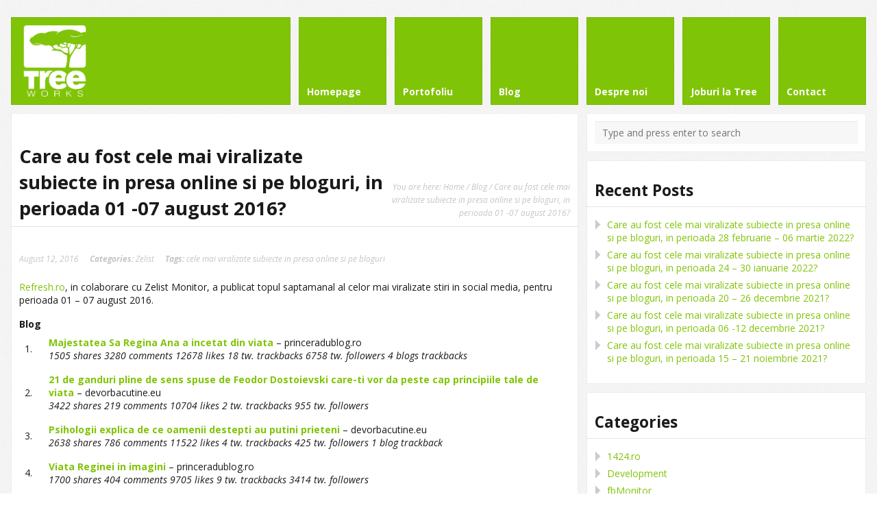

--- FILE ---
content_type: text/html; charset=UTF-8
request_url: https://www.tree.ro/care-au-fost-cele-mai-viralizate-subiecte-in-presa-online-si-pe-bloguri-in-perioada-01-07-august-2016/
body_size: 92034
content:
<!DOCTYPE html>
<html lang="en-US">
<head>
	<meta http-equiv="Content-Type" content="text/html; charset=UTF-8" />
	<meta name="viewport" content="width=device-width,initial-scale=1,maximum-scale=1" />	<meta http-equiv="X-UA-Compatible" content="IE=edge" />

	<link rel="pingback" href="https://www.tree.ro/xmlrpc.php" />
	<!--[if lt IE 9]>
		<script type="text/javascript" src="https://www.tree.ro/wp-content/themes/metro5/js/html5shiv.js"></script>
	<![endif]-->

<link rel="icon" href="https://www.tree.ro/favicon.ico" type="image/x-icon" />
<link rel="shortcut icon" href="https://www.tree.ro/favicon.ico" type="image/x-icon" />

		
	<title>Care au fost cele mai viralizate subiecte in presa online si pe bloguri, in perioada 01 -07 august 2016? &#8211; TreeWorks</title>
<meta name='robots' content='max-image-preview:large' />
<link rel="dns-prefetch" href="https://static.hupso.com/share/js/counters.js"><link rel="preconnect" href="https://static.hupso.com/share/js/counters.js"><link rel="preload" href="https://static.hupso.com/share/js/counters.js"><link rel='dns-prefetch' href='//fonts.googleapis.com' />
<link rel="alternate" type="application/rss+xml" title="TreeWorks &raquo; Feed" href="https://www.tree.ro/feed/" />
<link rel="alternate" type="application/rss+xml" title="TreeWorks &raquo; Comments Feed" href="https://www.tree.ro/comments/feed/" />
<link rel="alternate" type="application/rss+xml" title="TreeWorks &raquo; Care au fost cele mai viralizate subiecte in presa online si pe bloguri, in perioada 01 -07 august 2016? Comments Feed" href="https://www.tree.ro/care-au-fost-cele-mai-viralizate-subiecte-in-presa-online-si-pe-bloguri-in-perioada-01-07-august-2016/feed/" />
<link rel="alternate" title="oEmbed (JSON)" type="application/json+oembed" href="https://www.tree.ro/wp-json/oembed/1.0/embed?url=https%3A%2F%2Fwww.tree.ro%2Fcare-au-fost-cele-mai-viralizate-subiecte-in-presa-online-si-pe-bloguri-in-perioada-01-07-august-2016%2F" />
<link rel="alternate" title="oEmbed (XML)" type="text/xml+oembed" href="https://www.tree.ro/wp-json/oembed/1.0/embed?url=https%3A%2F%2Fwww.tree.ro%2Fcare-au-fost-cele-mai-viralizate-subiecte-in-presa-online-si-pe-bloguri-in-perioada-01-07-august-2016%2F&#038;format=xml" />
<style id='wp-img-auto-sizes-contain-inline-css' type='text/css'>
img:is([sizes=auto i],[sizes^="auto," i]){contain-intrinsic-size:3000px 1500px}
/*# sourceURL=wp-img-auto-sizes-contain-inline-css */
</style>
<style id='wp-emoji-styles-inline-css' type='text/css'>

	img.wp-smiley, img.emoji {
		display: inline !important;
		border: none !important;
		box-shadow: none !important;
		height: 1em !important;
		width: 1em !important;
		margin: 0 0.07em !important;
		vertical-align: -0.1em !important;
		background: none !important;
		padding: 0 !important;
	}
/*# sourceURL=wp-emoji-styles-inline-css */
</style>
<style id='wp-block-library-inline-css' type='text/css'>
:root{--wp-block-synced-color:#7a00df;--wp-block-synced-color--rgb:122,0,223;--wp-bound-block-color:var(--wp-block-synced-color);--wp-editor-canvas-background:#ddd;--wp-admin-theme-color:#007cba;--wp-admin-theme-color--rgb:0,124,186;--wp-admin-theme-color-darker-10:#006ba1;--wp-admin-theme-color-darker-10--rgb:0,107,160.5;--wp-admin-theme-color-darker-20:#005a87;--wp-admin-theme-color-darker-20--rgb:0,90,135;--wp-admin-border-width-focus:2px}@media (min-resolution:192dpi){:root{--wp-admin-border-width-focus:1.5px}}.wp-element-button{cursor:pointer}:root .has-very-light-gray-background-color{background-color:#eee}:root .has-very-dark-gray-background-color{background-color:#313131}:root .has-very-light-gray-color{color:#eee}:root .has-very-dark-gray-color{color:#313131}:root .has-vivid-green-cyan-to-vivid-cyan-blue-gradient-background{background:linear-gradient(135deg,#00d084,#0693e3)}:root .has-purple-crush-gradient-background{background:linear-gradient(135deg,#34e2e4,#4721fb 50%,#ab1dfe)}:root .has-hazy-dawn-gradient-background{background:linear-gradient(135deg,#faaca8,#dad0ec)}:root .has-subdued-olive-gradient-background{background:linear-gradient(135deg,#fafae1,#67a671)}:root .has-atomic-cream-gradient-background{background:linear-gradient(135deg,#fdd79a,#004a59)}:root .has-nightshade-gradient-background{background:linear-gradient(135deg,#330968,#31cdcf)}:root .has-midnight-gradient-background{background:linear-gradient(135deg,#020381,#2874fc)}:root{--wp--preset--font-size--normal:16px;--wp--preset--font-size--huge:42px}.has-regular-font-size{font-size:1em}.has-larger-font-size{font-size:2.625em}.has-normal-font-size{font-size:var(--wp--preset--font-size--normal)}.has-huge-font-size{font-size:var(--wp--preset--font-size--huge)}.has-text-align-center{text-align:center}.has-text-align-left{text-align:left}.has-text-align-right{text-align:right}.has-fit-text{white-space:nowrap!important}#end-resizable-editor-section{display:none}.aligncenter{clear:both}.items-justified-left{justify-content:flex-start}.items-justified-center{justify-content:center}.items-justified-right{justify-content:flex-end}.items-justified-space-between{justify-content:space-between}.screen-reader-text{border:0;clip-path:inset(50%);height:1px;margin:-1px;overflow:hidden;padding:0;position:absolute;width:1px;word-wrap:normal!important}.screen-reader-text:focus{background-color:#ddd;clip-path:none;color:#444;display:block;font-size:1em;height:auto;left:5px;line-height:normal;padding:15px 23px 14px;text-decoration:none;top:5px;width:auto;z-index:100000}html :where(.has-border-color){border-style:solid}html :where([style*=border-top-color]){border-top-style:solid}html :where([style*=border-right-color]){border-right-style:solid}html :where([style*=border-bottom-color]){border-bottom-style:solid}html :where([style*=border-left-color]){border-left-style:solid}html :where([style*=border-width]){border-style:solid}html :where([style*=border-top-width]){border-top-style:solid}html :where([style*=border-right-width]){border-right-style:solid}html :where([style*=border-bottom-width]){border-bottom-style:solid}html :where([style*=border-left-width]){border-left-style:solid}html :where(img[class*=wp-image-]){height:auto;max-width:100%}:where(figure){margin:0 0 1em}html :where(.is-position-sticky){--wp-admin--admin-bar--position-offset:var(--wp-admin--admin-bar--height,0px)}@media screen and (max-width:600px){html :where(.is-position-sticky){--wp-admin--admin-bar--position-offset:0px}}

/*# sourceURL=wp-block-library-inline-css */
</style><style id='global-styles-inline-css' type='text/css'>
:root{--wp--preset--aspect-ratio--square: 1;--wp--preset--aspect-ratio--4-3: 4/3;--wp--preset--aspect-ratio--3-4: 3/4;--wp--preset--aspect-ratio--3-2: 3/2;--wp--preset--aspect-ratio--2-3: 2/3;--wp--preset--aspect-ratio--16-9: 16/9;--wp--preset--aspect-ratio--9-16: 9/16;--wp--preset--color--black: #000000;--wp--preset--color--cyan-bluish-gray: #abb8c3;--wp--preset--color--white: #ffffff;--wp--preset--color--pale-pink: #f78da7;--wp--preset--color--vivid-red: #cf2e2e;--wp--preset--color--luminous-vivid-orange: #ff6900;--wp--preset--color--luminous-vivid-amber: #fcb900;--wp--preset--color--light-green-cyan: #7bdcb5;--wp--preset--color--vivid-green-cyan: #00d084;--wp--preset--color--pale-cyan-blue: #8ed1fc;--wp--preset--color--vivid-cyan-blue: #0693e3;--wp--preset--color--vivid-purple: #9b51e0;--wp--preset--gradient--vivid-cyan-blue-to-vivid-purple: linear-gradient(135deg,rgb(6,147,227) 0%,rgb(155,81,224) 100%);--wp--preset--gradient--light-green-cyan-to-vivid-green-cyan: linear-gradient(135deg,rgb(122,220,180) 0%,rgb(0,208,130) 100%);--wp--preset--gradient--luminous-vivid-amber-to-luminous-vivid-orange: linear-gradient(135deg,rgb(252,185,0) 0%,rgb(255,105,0) 100%);--wp--preset--gradient--luminous-vivid-orange-to-vivid-red: linear-gradient(135deg,rgb(255,105,0) 0%,rgb(207,46,46) 100%);--wp--preset--gradient--very-light-gray-to-cyan-bluish-gray: linear-gradient(135deg,rgb(238,238,238) 0%,rgb(169,184,195) 100%);--wp--preset--gradient--cool-to-warm-spectrum: linear-gradient(135deg,rgb(74,234,220) 0%,rgb(151,120,209) 20%,rgb(207,42,186) 40%,rgb(238,44,130) 60%,rgb(251,105,98) 80%,rgb(254,248,76) 100%);--wp--preset--gradient--blush-light-purple: linear-gradient(135deg,rgb(255,206,236) 0%,rgb(152,150,240) 100%);--wp--preset--gradient--blush-bordeaux: linear-gradient(135deg,rgb(254,205,165) 0%,rgb(254,45,45) 50%,rgb(107,0,62) 100%);--wp--preset--gradient--luminous-dusk: linear-gradient(135deg,rgb(255,203,112) 0%,rgb(199,81,192) 50%,rgb(65,88,208) 100%);--wp--preset--gradient--pale-ocean: linear-gradient(135deg,rgb(255,245,203) 0%,rgb(182,227,212) 50%,rgb(51,167,181) 100%);--wp--preset--gradient--electric-grass: linear-gradient(135deg,rgb(202,248,128) 0%,rgb(113,206,126) 100%);--wp--preset--gradient--midnight: linear-gradient(135deg,rgb(2,3,129) 0%,rgb(40,116,252) 100%);--wp--preset--font-size--small: 13px;--wp--preset--font-size--medium: 20px;--wp--preset--font-size--large: 36px;--wp--preset--font-size--x-large: 42px;--wp--preset--spacing--20: 0.44rem;--wp--preset--spacing--30: 0.67rem;--wp--preset--spacing--40: 1rem;--wp--preset--spacing--50: 1.5rem;--wp--preset--spacing--60: 2.25rem;--wp--preset--spacing--70: 3.38rem;--wp--preset--spacing--80: 5.06rem;--wp--preset--shadow--natural: 6px 6px 9px rgba(0, 0, 0, 0.2);--wp--preset--shadow--deep: 12px 12px 50px rgba(0, 0, 0, 0.4);--wp--preset--shadow--sharp: 6px 6px 0px rgba(0, 0, 0, 0.2);--wp--preset--shadow--outlined: 6px 6px 0px -3px rgb(255, 255, 255), 6px 6px rgb(0, 0, 0);--wp--preset--shadow--crisp: 6px 6px 0px rgb(0, 0, 0);}:where(.is-layout-flex){gap: 0.5em;}:where(.is-layout-grid){gap: 0.5em;}body .is-layout-flex{display: flex;}.is-layout-flex{flex-wrap: wrap;align-items: center;}.is-layout-flex > :is(*, div){margin: 0;}body .is-layout-grid{display: grid;}.is-layout-grid > :is(*, div){margin: 0;}:where(.wp-block-columns.is-layout-flex){gap: 2em;}:where(.wp-block-columns.is-layout-grid){gap: 2em;}:where(.wp-block-post-template.is-layout-flex){gap: 1.25em;}:where(.wp-block-post-template.is-layout-grid){gap: 1.25em;}.has-black-color{color: var(--wp--preset--color--black) !important;}.has-cyan-bluish-gray-color{color: var(--wp--preset--color--cyan-bluish-gray) !important;}.has-white-color{color: var(--wp--preset--color--white) !important;}.has-pale-pink-color{color: var(--wp--preset--color--pale-pink) !important;}.has-vivid-red-color{color: var(--wp--preset--color--vivid-red) !important;}.has-luminous-vivid-orange-color{color: var(--wp--preset--color--luminous-vivid-orange) !important;}.has-luminous-vivid-amber-color{color: var(--wp--preset--color--luminous-vivid-amber) !important;}.has-light-green-cyan-color{color: var(--wp--preset--color--light-green-cyan) !important;}.has-vivid-green-cyan-color{color: var(--wp--preset--color--vivid-green-cyan) !important;}.has-pale-cyan-blue-color{color: var(--wp--preset--color--pale-cyan-blue) !important;}.has-vivid-cyan-blue-color{color: var(--wp--preset--color--vivid-cyan-blue) !important;}.has-vivid-purple-color{color: var(--wp--preset--color--vivid-purple) !important;}.has-black-background-color{background-color: var(--wp--preset--color--black) !important;}.has-cyan-bluish-gray-background-color{background-color: var(--wp--preset--color--cyan-bluish-gray) !important;}.has-white-background-color{background-color: var(--wp--preset--color--white) !important;}.has-pale-pink-background-color{background-color: var(--wp--preset--color--pale-pink) !important;}.has-vivid-red-background-color{background-color: var(--wp--preset--color--vivid-red) !important;}.has-luminous-vivid-orange-background-color{background-color: var(--wp--preset--color--luminous-vivid-orange) !important;}.has-luminous-vivid-amber-background-color{background-color: var(--wp--preset--color--luminous-vivid-amber) !important;}.has-light-green-cyan-background-color{background-color: var(--wp--preset--color--light-green-cyan) !important;}.has-vivid-green-cyan-background-color{background-color: var(--wp--preset--color--vivid-green-cyan) !important;}.has-pale-cyan-blue-background-color{background-color: var(--wp--preset--color--pale-cyan-blue) !important;}.has-vivid-cyan-blue-background-color{background-color: var(--wp--preset--color--vivid-cyan-blue) !important;}.has-vivid-purple-background-color{background-color: var(--wp--preset--color--vivid-purple) !important;}.has-black-border-color{border-color: var(--wp--preset--color--black) !important;}.has-cyan-bluish-gray-border-color{border-color: var(--wp--preset--color--cyan-bluish-gray) !important;}.has-white-border-color{border-color: var(--wp--preset--color--white) !important;}.has-pale-pink-border-color{border-color: var(--wp--preset--color--pale-pink) !important;}.has-vivid-red-border-color{border-color: var(--wp--preset--color--vivid-red) !important;}.has-luminous-vivid-orange-border-color{border-color: var(--wp--preset--color--luminous-vivid-orange) !important;}.has-luminous-vivid-amber-border-color{border-color: var(--wp--preset--color--luminous-vivid-amber) !important;}.has-light-green-cyan-border-color{border-color: var(--wp--preset--color--light-green-cyan) !important;}.has-vivid-green-cyan-border-color{border-color: var(--wp--preset--color--vivid-green-cyan) !important;}.has-pale-cyan-blue-border-color{border-color: var(--wp--preset--color--pale-cyan-blue) !important;}.has-vivid-cyan-blue-border-color{border-color: var(--wp--preset--color--vivid-cyan-blue) !important;}.has-vivid-purple-border-color{border-color: var(--wp--preset--color--vivid-purple) !important;}.has-vivid-cyan-blue-to-vivid-purple-gradient-background{background: var(--wp--preset--gradient--vivid-cyan-blue-to-vivid-purple) !important;}.has-light-green-cyan-to-vivid-green-cyan-gradient-background{background: var(--wp--preset--gradient--light-green-cyan-to-vivid-green-cyan) !important;}.has-luminous-vivid-amber-to-luminous-vivid-orange-gradient-background{background: var(--wp--preset--gradient--luminous-vivid-amber-to-luminous-vivid-orange) !important;}.has-luminous-vivid-orange-to-vivid-red-gradient-background{background: var(--wp--preset--gradient--luminous-vivid-orange-to-vivid-red) !important;}.has-very-light-gray-to-cyan-bluish-gray-gradient-background{background: var(--wp--preset--gradient--very-light-gray-to-cyan-bluish-gray) !important;}.has-cool-to-warm-spectrum-gradient-background{background: var(--wp--preset--gradient--cool-to-warm-spectrum) !important;}.has-blush-light-purple-gradient-background{background: var(--wp--preset--gradient--blush-light-purple) !important;}.has-blush-bordeaux-gradient-background{background: var(--wp--preset--gradient--blush-bordeaux) !important;}.has-luminous-dusk-gradient-background{background: var(--wp--preset--gradient--luminous-dusk) !important;}.has-pale-ocean-gradient-background{background: var(--wp--preset--gradient--pale-ocean) !important;}.has-electric-grass-gradient-background{background: var(--wp--preset--gradient--electric-grass) !important;}.has-midnight-gradient-background{background: var(--wp--preset--gradient--midnight) !important;}.has-small-font-size{font-size: var(--wp--preset--font-size--small) !important;}.has-medium-font-size{font-size: var(--wp--preset--font-size--medium) !important;}.has-large-font-size{font-size: var(--wp--preset--font-size--large) !important;}.has-x-large-font-size{font-size: var(--wp--preset--font-size--x-large) !important;}
/*# sourceURL=global-styles-inline-css */
</style>

<style id='classic-theme-styles-inline-css' type='text/css'>
/*! This file is auto-generated */
.wp-block-button__link{color:#fff;background-color:#32373c;border-radius:9999px;box-shadow:none;text-decoration:none;padding:calc(.667em + 2px) calc(1.333em + 2px);font-size:1.125em}.wp-block-file__button{background:#32373c;color:#fff;text-decoration:none}
/*# sourceURL=/wp-includes/css/classic-themes.min.css */
</style>
<link rel='stylesheet' id='hupso_css-css' href='https://www.tree.ro/wp-content/plugins/hupso-share-buttons-for-twitter-facebook-google/style.css?ver=6.9' type='text/css' media='all' />
<link rel='stylesheet' id='om_style-css' href='https://www.tree.ro/wp-content/themes/metro5/style.css?ver=1.5.3' type='text/css' media='all' />
<link rel='stylesheet' id='responsive-mobile-css' href='https://www.tree.ro/wp-content/themes/metro5/css/responsive.css?ver=1.5.3' type='text/css' media='all' />
<link rel='stylesheet' id='prettyPhoto-css' href='https://www.tree.ro/wp-content/themes/metro5/css/prettyPhoto.css?ver=6.9' type='text/css' media='all' />
<link rel='stylesheet' id='opensans400700400italic700italicsubsetlatinlatin-ext-css' href='//fonts.googleapis.com/css?family=Open+Sans%3A400%2C700%2C400italic%2C700italic&#038;subset=latin%2Clatin-ext&#038;ver=6.9' type='text/css' media='all' />
<link rel='stylesheet' id='opensans400700subsetlatinlatin-ext-css' href='//fonts.googleapis.com/css?family=Open+Sans%3A400%2C700&#038;subset=latin%2Clatin-ext&#038;ver=6.9' type='text/css' media='all' />
<link rel='stylesheet' id='wpgdprc-front-css-css' href='https://www.tree.ro/wp-content/plugins/wp-gdpr-compliance/Assets/css/front.css?ver=1678196762' type='text/css' media='all' />
<style id='wpgdprc-front-css-inline-css' type='text/css'>
:root{--wp-gdpr--bar--background-color: #000000;--wp-gdpr--bar--color: #ffffff;--wp-gdpr--button--background-color: #000000;--wp-gdpr--button--background-color--darken: #000000;--wp-gdpr--button--color: #ffffff;}
/*# sourceURL=wpgdprc-front-css-inline-css */
</style>
<script type="text/javascript" src="https://www.tree.ro/wp-includes/js/jquery/jquery.min.js?ver=3.7.1" id="jquery-core-js"></script>
<script type="text/javascript" src="https://www.tree.ro/wp-includes/js/jquery/jquery-migrate.min.js?ver=3.4.1" id="jquery-migrate-js"></script>
<script type="text/javascript" id="wpgdprc-front-js-js-extra">
/* <![CDATA[ */
var wpgdprcFront = {"ajaxUrl":"https://www.tree.ro/wp-admin/admin-ajax.php","ajaxNonce":"94e5740e76","ajaxArg":"security","pluginPrefix":"wpgdprc","blogId":"1","isMultiSite":"","locale":"en_US","showSignUpModal":"","showFormModal":"","cookieName":"wpgdprc-consent","consentVersion":"","path":"/","prefix":"wpgdprc"};
//# sourceURL=wpgdprc-front-js-js-extra
/* ]]> */
</script>
<script type="text/javascript" src="https://www.tree.ro/wp-content/plugins/wp-gdpr-compliance/Assets/js/front.min.js?ver=1678196762" id="wpgdprc-front-js-js"></script>
<link rel="https://api.w.org/" href="https://www.tree.ro/wp-json/" /><link rel="alternate" title="JSON" type="application/json" href="https://www.tree.ro/wp-json/wp/v2/posts/3247" /><link rel="EditURI" type="application/rsd+xml" title="RSD" href="https://www.tree.ro/xmlrpc.php?rsd" />
<meta name="generator" content="WordPress 6.9" />
<link rel="canonical" href="https://www.tree.ro/care-au-fost-cele-mai-viralizate-subiecte-in-presa-online-si-pe-bloguri-in-perioada-01-07-august-2016/" />
<link rel='shortlink' href='https://www.tree.ro/?p=3247' />
<style>body,input,textarea{font-family:'Open Sans';}.big-slider-slide .text .title,.logo-text,h1,h2,h3,h4,h5,h6,.widget-header,.hover-add-pane .title,.new-comment-caption,.portfolio-small-preview .title,.testimonials-block .item .name-name,.biginfopane .text-block-title,.pricing-column li.pricing-title,.pricing-column li.pricing-price{font-family:'Open Sans';}body{background-color:#ffffff;background-image:url(https://www.tree.ro/wp-content/themes/metro5/img/bg/bg-14.png);background-repeat:repeat;background-attachment:fixed}body{color:#1a1a1a;}.headline-text{color:#c2c2c0;}.bg-color-menu,.primary-menu li{background-color:#80c408;}.primary-menu a,.logo-text{color:#ffffff;}.primary-menu li a:hover,.primary-menu li.omHover a,.primary-menu li ul a{color:#ffffff;}.primary-menu li ul,.primary-menu a:hover,.primary-menu li.omHover a{background-color:#898989;}.primary-menu li ul a{border-bottom-color:rgba(255,255,255,0.4);}.primary-menu li ul a:hover,.primary-menu li ul li.omHover > a{background-color:#80c408;color:#ffffff;}.primary-menu > li > ul:after{background-color:#80c408;}.bg-color-slider{background-color:#f6f6f6;}.big-slider{color:#a5a5a5;}.big-slider-slide .text .title{color:#898989;}.no-touch .big-slider-slide:hover .text,.big-slider-control .control-left:hover,.big-slider-control .control-right:hover,.big-slider-control .control-seek:hover .control-seek-box-inner,.big-slider-control .control-seek-box.pressed .control-seek-box-inner{background-color:#80c408;}.no-touch .big-slider-slide:hover .text,.no-touch .big-slider-slide:hover .text .title{color:#ffffff;}a,.sub-footer a:hover,.post-categories a:hover,.post-author a:hover,.post-tags a:hover,.post-comments a:hover,.comment .info .name a:hover,.portfolio-thumb .title,.latest-tweets .tweet-status a:hover,.headline-text a:hover,.testimonials-block .item .qo,.post-big .post-title a:hover,.sort-menu li a.button.active .count{color:#80c408;}.footer a,.footer .sub-footer a:hover,.footer .latest-tweets .tweet-status a:hover,.footer .testimonials-block .item .qo{color:#80c408;}.bg-color-main,.sort-menu li a.button .count{background-color:#ffffff;}.bg-color-sidebar{background-color:#ffffff;}.bg-color-footer{background-color:#444444;}.custom-gallery .controls,.navigation-pages a:hover span.item,.navigation-pages > span.item,input[type=button],input[type=submit],input[type=reset]:hover,.navigation-prev-next .navigation-prev a:before,.navigation-prev-next .navigation-next a:after,.navigation-prev-next .navigation-prev a:hover,.navigation-prev-next .navigation-next a:hover,.jp-volume-bar-value,.jp-play-bar,.portfolio-thumb:hover .desc,.button,a.button,.dropcap.bgcolor-theme,.marker,.biginfopane,.custom-table.style-3 th,.custom-table-wrapper.style-3 table th,.testimonials-block .controls a,.pricing-column li.pricing-price,.post-big .post-date,.post-small .post-big-pic-over{background-color:#80c408;}.sort-menu li a.button.active,.button,a.button{background-color:#80c408 !important;}.footer input[type=button],.footer input[type=submit],.footer input[type=reset]:hover,.footer .jp-volume-bar-value,.footer .jp-play-bar,.footer .button,.footer a.button,.footer .dropcap.bgcolor-theme,.footer .marker,.footer .biginfopane,.footer .custom-table.style-3 th,.footer .custom-table-wrapper.style-3 table th,.footer .testimonials-block .controls a,.footer .pricing-column li.pricing-price{background-color:#80c408;}.footer .button,.footer a.button{background-color:#80c408 !important;}.tabs-control li a.active{-webkit-box-shadow:inset 0 3px 0 0 #80c408;-moz-box-shadow:inset 0 3px 0 0 #80c408;box-shadow:inset 0 3px 0 0 #80c408;}.footer .tabs-control li a.active{-webkit-box-shadow:inset 0 3px 0 0 #80c408;-moz-box-shadow:inset 0 3px 0 0 #80c408;box-shadow:inset 0 3px 0 0 #80c408;}.pricing-column li.pricing-title,.post-big .post-title-inner{border-top-color:#80c408;}.footer .pricing-column li.pricing-title{border-top-color:#80c408;}.custom-gallery .controls .pager a:after{border-right-color:#80c408;}.post-widget-text .date,.box-phone .days,.breadcrumbs,.post-categories,.post-author,.post-tags,.post-full .post-date,.post-small .post-date,.post-comments,.post-title-comment,.post-title-link,.comment .info .date,.navigation-pages span.title,.navigation-prev-next .navigation-prev a,.navigation-prev-next .navigation-next a,.content-block .content-title,.latest-tweets .tweet-time a,.portfolio-small-preview .tags,.testimonials-block .item .name-desc,.side-text,.sort-menu li a.button .count{color:#c5c5c5;}.sort-menu li a.button{background-color:#c5c5c5 !important;}.sidebar .widget-header{background-color:Transparent;color:#1a1a1a;}.footer{color:#eeeeee;}.sub-footer-divider{background-color:#eeeeee;}.footer .post-widget-text .date,.footer .box-phone .days,.footer .content-block .content-title,.footer .latest-tweets .tweet-time a,.footer .portfolio-small-preview .tags,.footer .testimonials-block .item .name-desc,.sub-footer,.footer .side-text{color:#eeeeee;}</style><!--[if IE 8]><link rel="stylesheet" href="<?php echo get_template_directory_uri(); ?>/css/ie8.css" type="text/css" /><![endif]--><!--[if lt IE 8]><style>body{background:#fff;font:18px/24px Arial} .bg-overlay{display:none} .chromeframe {margin:40px;text-align:center} .chromeframe a{color:#0c5800;text-decoration:underline}</style><![endif]--><script>jQuery(function(){lightbox_init({social_tools: "",overlay_gallery: false});sidebar_slide_init();});</script></head>
<body class="wp-singular post-template-default single single-post postid-3247 single-format-standard wp-theme-metro5">
<!--[if lt IE 8]><p class="chromeframe">Your browser is <em>ancient!</em> <a href="http://browsehappy.com/">Upgrade to a different browser</a> or <a href="http://www.google.com/chromeframe/?redirect=true">install Google Chrome Frame</a> to experience this site.</p><![endif]-->
<div class="bg-overlay">

	<div class="container">
		
		<header>
			
			<!-- Headline -->
						<div class="headline block-full">
								<div class="headline-text">
									</div>
				<div class="clear"></div>
			</div>
			<!-- /Headline -->
		
			<!-- Logo & Menu -->
			
			<nav>
				
				<div class="logo-pane block-3 block-h-1 bg-color-menu">
					<div class="logo-pane-inner">
		
						<div class="logo-image"><a href="https://www.tree.ro"><img src="https://www.tree.ro/wp-content/uploads/2014/10/trw_logo_white1.png" alt="TreeWorks" /></a></div>					</div>
				</div>
				
				<ul class="primary-menu block-6 no-mar"><li id="menu-item-84" class="menu-item menu-item-type-post_type menu-item-object-page menu-item-home block-1 block-h-1 menu-item-84"><a href="https://www.tree.ro/"><span>Homepage</span></a></li>
<li id="menu-item-82" class="menu-item menu-item-type-post_type menu-item-object-page block-1 block-h-1 menu-item-82"><a href="https://www.tree.ro/work/"><span>Portofoliu</span></a></li>
<li id="menu-item-83" class="menu-item menu-item-type-post_type menu-item-object-page current_page_parent block-1 block-h-1 menu-item-83"><a href="https://www.tree.ro/blog/"><span>Blog</span></a></li>
<li id="menu-item-1967" class="menu-item menu-item-type-post_type menu-item-object-page block-1 block-h-1 menu-item-1967"><a href="https://www.tree.ro/about-us/"><span>Despre noi</span></a></li>
<li id="menu-item-2083" class="menu-item menu-item-type-post_type menu-item-object-page block-1 block-h-1 menu-item-2083"><a href="https://www.tree.ro/joburi-la-tree/"><span>Joburi la Tree</span></a></li>
<li id="menu-item-1964" class="menu-item menu-item-type-post_type menu-item-object-page block-1 block-h-1 menu-item-1964"><a href="https://www.tree.ro/contact/"><span>Contact</span></a></li>
</ul><div class="primary-menu-select bg-color-menu"><select id="primary-menu-select" onchange="if(this.value!=''){document.location.href=this.value}"><option value="">Menu:</option><option value="https://www.tree.ro/">Homepage</option><option value="https://www.tree.ro/work/">Portofoliu</option><option value="https://www.tree.ro/blog/">Blog</option><option value="https://www.tree.ro/about-us/">Despre noi</option><option value="https://www.tree.ro/joburi-la-tree/">Joburi la Tree</option><option value="https://www.tree.ro/contact/">Contact</option></select></div>				<div class="clear"></div>
				
			</nav>
			
			<!-- /Logo & Menu -->
			
		</header>

		
	
			<div class="block-6 no-mar content-with-sidebar">
			<div class="block-full bg-color-main">
		
				<div class="block-inner">
						    		
	    		<article>
	    			
						<div class="tbl-bottom">
							<div class="tbl-td">
								<h1 class="page-h1">Care au fost cele mai viralizate subiecte in presa online si pe bloguri, in perioada 01 -07 august 2016?</h1>
															</div>
															<div class="tbl-td">
									<div class="breadcrumbs">You are here: <a href="https://www.tree.ro">Home</a> / <a href="https://www.tree.ro/blog/">Blog</a> / Care au fost cele mai viralizate subiecte in presa online si pe bloguri, in perioada 01 -07 august 2016?</div>								</div>
													</div>
						<div class="clear page-h1-divider"></div>
						
	          	
	 							
	          								
						    	<div class="post-full post-3247 post type-post status-publish format-standard hentry category-zelist tag-cele-mai-viralizate-subiecte-in-presa-online-si-pe-bloguri" id="post-3247">
		<div class="post-grs-title entry-title">Care au fost cele mai viralizate subiecte in presa online si pe bloguri, in perioada 01 -07 august 2016?</div>
		<div class="post-meta">
			<div class="post-date updated">August 12, 2016</div>
							<div class="post-categories">
					<span class="label">Categories: </span><a href="https://www.tree.ro/category/zelist/" rel="category tag">Zelist</a>				</div>
						<div class="post-tags"><span class="label">Tags: </span><a href="https://www.tree.ro/tag/cele-mai-viralizate-subiecte-in-presa-online-si-pe-bloguri/" rel="tag">cele mai viralizate subiecte in presa online si pe bloguri</a></div>					</div>
		<div class="post-text">
						<p><a href="http://refresh.ro/">Refresh.ro</a>, in colaborare cu Zelist Monitor, a publicat topul saptamanal al celor mai viralizate stiri in social media, pentru perioada 01 &#8211; 07 august 2016.</p>
<p data-incom="P8"><strong>Blog</strong></p>
<table cellspacing="0" cellpadding="8">
<tbody>
<tr>
<td>1.</td>
<td><a href="http://www.romaniaregala.ro/jurnal/majestatea-sa-regina-ana-a-incetat-din-viata/"><b>Majestatea Sa Regina Ana a incetat din viata</b></a> – princeradublog.ro<br />
<i>1505 shares 3280 comments 12678 likes 18 tw. trackbacks 6758 tw. followers 4 blogs trackbacks</i></td>
</tr>
<tr>
<td>2.</td>
<td><a href="http://devorbacutine.eu/21-de-ganduri-pline-de-sens-spuse-de-feodor-dostoievski-care-ti-vor-da-peste-cap-principiile-tale-de-viata/"><b>21 de ganduri pline de sens spuse de Feodor Dostoievski care-ti vor da peste cap principiile tale de viata</b></a> – devorbacutine.eu<br />
<i>3422 shares 219 comments 10704 likes 2 tw. trackbacks 955 tw. followers</i></td>
</tr>
<tr>
<td>3.</td>
<td><a href="http://devorbacutine.eu/psihologii-explica-de-ce-oamenii-destepti-au-putini-prieteni/"><b>Psihologii explica de ce oamenii destepti au putini prieteni</b></a> – devorbacutine.eu<br />
<i>2638 shares 786 comments 11522 likes 4 tw. trackbacks 425 tw. followers 1 blog trackback</i></td>
</tr>
<tr>
<td>4.</td>
<td><a href="http://www.romaniaregala.ro/jurnal/viata-reginei-in-imagini/"><b>Viata Reginei in imagini</b></a> – princeradublog.ro<br />
<i>1700 shares 404 comments 9705 likes 9 tw. trackbacks 3414 tw. followers</i></td>
</tr>
<tr>
<td>5.</td>
<td><a href="http://devorbacutine.eu/sfatul-unui-tata-pentru-te-casatori-cu-barbatul-visurilor-tale/"><b>Sfatul unui tata pentru a te casatori cu barbatul visurilor tale</b></a>– devorbacutine.eu<br />
<i>1711 shares 341 comments 9201 likes 1 tw. trackback 147 tw. followers</i></td>
</tr>
<tr>
<td>6.</td>
<td><a href="http://devorbacutine.eu/nu-ai-pierdut-o-azi-si-nu-o-vei-pierde-maine-ai-pierdut-o-cate-putin-cu-fiecare-zi-care-ai-ignorat-prezenta-viata-ta/"><b>Nu ai pierdut-o azi si nu o vei pierde maine. Ai pierdut-o cate putin, cu fiecare zi in care i-ai ignorat prezenta in viata ta</b></a> – devorbacutine.eu<br />
<i>903 shares 133 comments 6629 likes 1 tw. trackback 213 tw. followers</i></td>
</tr>
<tr>
<td>7.</td>
<td><a href="http://monarhiasalveazaromania.wordpress.com/2016/08/01/majestatea-sa-regina-ana-a-incetat-din-viata/"><b>Majestatea Sa Regina Ana a incetat din viata</b></a> – monarhiasalveazaromania.wordpress.com<br />
<i>748 shares 1272 comments 3345 likes</i></td>
</tr>
<tr>
<td>8.</td>
<td><a href="http://www.adelapopescu.eu/alaptarea-prin-ochii-mei-si-sufletul-meu/"><b>Alaptarea prin ochii mei si sufletul meu.</b></a> – adelapopescu.eu<br />
<i>825 shares 769 comments 4292 likes 1 tw. trackback 814 tw. followers</i></td>
</tr>
<tr>
<td>9.</td>
<td><a href="http://www.romaniaregala.ro/jurnal/programul-funeraliilor-reginei-ana-a-romaniei/"><b>Programul funeraliilor Reginei Ana a Romaniei</b></a> – princeradublog.ro<br />
<i>1054 shares 271 comments 3498 likes 20 tw. trackbacks 13042 tw. followers 5 blogs trackbacks</i></td>
</tr>
<tr>
<td>10.</td>
<td><a href="http://www.romaniaregala.ro/jurnal/regina-ana-a-romaniei-92-de-fapte-in-92-de-ani/"><b>Regina Ana a Romaniei – 92 de fapte in 92 de ani</b></a> – princeradublog.ro<br />
<i>649 shares 250 comments 5086 likes 8 tw. trackbacks 8020 tw. followers 2 blogs trackbacks</i></td>
</tr>
</tbody>
</table>
<p data-incom="P9"><strong>Economic</strong></p>
<table cellspacing="0" cellpadding="8">
<tbody>
<tr>
<td>1.</td>
<td><a href="http://www.wall-street.ro/articol/Turism/201573/biertan-satul-din-centrul-tarii-considerat-o-destinatie-ireala-alaturi-de-seychelles-provence-si-bora-bora.html"><b>Biertan, satul din centrul tarii considerat “o destinatie ireala” alaturi de Seychelles, Provence si Bora Bora</b></a> – wall-street.ro<br />
<i>832 shares 142 comments 6768 likes 7 tw. trackbacks 4582 tw. followers 1 blog trackback</i></td>
</tr>
<tr>
<td>2.</td>
<td><a href="http://www.wall-street.ro/articol/Politic/201635/ministrul-energiei-ii-ataca-pe-liderii-politici-din-gorj-au-facut-afaceri-colosale-cu-ce-oltenia-au-furat-fara-rusine.html"><b>Ministrul Energiei ii ataca pe liderii politici din Gorj: au facut “afaceri colosale” cu CE Oltenia, au furat fara rusine</b></a> – wall-street.ro<br />
<i>880 shares 510 comments 4606 likes 7 tw. trackbacks 4537 tw. followers</i></td>
</tr>
<tr>
<td>3.</td>
<td><a href="http://www.capital.ro/exclusiv-primariile-pot-cadastra-gratuit-terenurile-agricole-incepand-de-astazi.html"><b>EXCLUSIV Primariile pot cadastra gratuit terenurile agricole incepand de astazi</b></a> – capital.ro<br />
<i>1011 shares 182 comments 2783 likes 10 tw. trackbacks 6364 tw. followers</i></td>
</tr>
<tr>
<td>4.</td>
<td><a href="http://www.wall-street.ro/articol/IT-C-Tehnologie/201597/govithub-burse-lunare-de-2-000-de-euro-oferite-specialistilor-it-care-vor-participa-la-program.html"><b>GovITHub: Burse lunare de 2.000 de euro oferite specialistilor IT care vor participa la program</b></a> – wall-street.ro<br />
<i>336 shares 218 comments 2895 likes 2 tw. trackbacks 457 tw. followers</i></td>
</tr>
<tr>
<td>5.</td>
<td><a href="http://www.forbes.ro/un-castel-desprins-din-hobbit-la-sibiu-66606"><b>Un castel desprins din The Hobbit, la Sibiu</b></a> – forbes.ro<br />
<i>184 shares 46 comments 3227 likes 1 tw. trackback 55 tw. followers</i></td>
</tr>
<tr>
<td>6.</td>
<td><a href="http://www.contzilla.ro/recapitularea-plafoanelor-pentru-operatiunile-cu-numerar-22-de-informatii-utile/"><b>Recapitularea plafoanelor pentru operatiunile cu numerar – 22 de informatii utile</b></a> – contzilla.ro<br />
<i>706 shares 19 comments 695 likes</i></td>
</tr>
<tr>
<td>7.</td>
<td><a href="http://www.profit.ro/stiri/economie/munca-taxata-agresiv-in-romania-salariatul-mediu-produce-cu-1-250-euro-pe-an-mai-mult-decat-un-bulgar-dar-ramane-doar-cu-50-euro-in-plus-restul-ia-statul-15537263"><b>Munca, taxata agresiv in Romania: Salariatul mediu produce cu 1.250 euro pe an mai mult decat un bulgar, dar ramane doar cu 50 euro in plus. Restul ia statul</b></a> – profit.ro<br />
<i>335 shares 100 comments 972 likes 9 tw. trackbacks 3182 tw. followers</i></td>
</tr>
<tr>
<td>8.</td>
<td><a href="http://www.wall-street.ro/articol/Lifestyle/201630/povestea-romanului-care-si-a-vandut-afacerea-s-a-incaltat-in-slapi-si-a-plecat-in-thailanda.html"><b>Povestea romanului care si-a vandut afacerea, s-a incaltat in slapi si a plecat in Thailanda, unde acum “traieste” din vacantele altor romani pe un iaht</b></a> – wall-street.ro<br />
<i>98 shares 81 comments 1692 likes 2 tw. trackbacks 4092 tw. followers</i></td>
</tr>
<tr>
<td>9.</td>
<td><a href="http://www.money.ro/doi-politisti-au-furat-spaga-unui-coleg/"><b>Doi politisti au furat spaga unui coleg</b></a> – money.ro<br />
<i>178 shares 146 comments 1007 likes</i></td>
</tr>
<tr>
<td>10.</td>
<td><a href="http://www.startupcafe.ro/stiri-hitech-21204047-vina-crezi-face-facebook-joi-lovitura-pentru-clickbait.htm"><b>N-o sa-ti vina sa crezi ce face Facebook de joi. Lovitura pentru clickbait &#x1f642;</b></a> – startupcafe.ro<br />
<i>141 shares 62 comments 1281 likes 7 tw. trackbacks 72820 tw. followers</i></td>
</tr>
</tbody>
</table>
<p data-incom="P10"><strong>Femei</strong></p>
<table cellspacing="0" cellpadding="8">
<tbody>
<tr>
<td>1.</td>
<td><a href="http://www.catchy.ro/fara-noroc/98147"><b>Fara noroc</b></a> – catchy.ro<br />
<i>3726 shares 1267 comments 25680 likes 9 tw. trackbacks 5505 tw. followers</i></td>
</tr>
<tr>
<td>2.</td>
<td><a href="http://www.sereniti.ro/gura-bate-curu/"><b>Gura bate curu’</b></a> – sereniti.ro<br />
<i>565 shares 1677 comments 15170 likes 7 tw. trackbacks 300018 tw. followers 5 blogs trackbacks</i></td>
</tr>
<tr>
<td>3.</td>
<td><a href="http://www.kudika.ro/articol/Virale/46047/nu-imi-pare-rau-ca-am-dezordine-in-casa-doar-sunt-mama.html"><b>Nu imi pare rau ca am dezordine in casa (doar sunt mama)</b></a> – kudika.ro<br />
<i>1041 shares 784 comments 8295 likes 1 tw. trackback 7869 tw. followers</i></td>
</tr>
<tr>
<td>4.</td>
<td><a href="http://www.kudika.ro/articol/Virale/46087/nu-te-multumi-cu-versiunea-ieftina-a-dragostei.html"><b>Nu te multumi cu versiunea ieftina a dragostei</b></a> – kudika.ro<br />
<i>670 shares 274 comments 8014 likes 1 tw. trackback 169 tw. followers</i></td>
</tr>
<tr>
<td>5.</td>
<td><a href="http://www.kfetele.ro/prajitura-cu-mere-si-biscuiti--fara-coacere-perfecta-pentru-postul-sfintei-marii_28842.html"><b>Prajitura cu mere si biscuiti, fara COACERE! Perfecta pentru postul Sfintei Marii</b></a> – kfetele.ro<br />
<i>1178 shares 219 comments 6025 likes 2 tw. trackbacks 3987 tw. followers</i></td>
</tr>
<tr>
<td>6.</td>
<td><a href="http://www.garbo.ro/articol/Lifestyle/20827/25-de-reguli-de-eticheta-si-bune-maniere-pe-care-ar-fi-bine-sa-le-stii.html"><b>25 de Reguli de Eticheta si Bune maniere pe care ar fi bine sa le stii</b></a> – garbo.ro<br />
<i>1315 shares 112 comments 4490 likes 1 tw. trackback 5 tw. followers</i></td>
</tr>
<tr>
<td>7.</td>
<td><a href="http://www.kudika.ro/articol/Virale/46104/lucrul-incredibil-care-se-intampla-atunci-cand-un-barbat-imbratiseaza-o-femeie.html"><b>Lucrul INCREDIBIL care se intampla atunci cand un barbat imbratiseaza o femeie</b></a> – kudika.ro<br />
<i>706 shares 88 comments 4513 likes 1 tw. trackback 169 tw. followers</i></td>
</tr>
<tr>
<td>8.</td>
<td><a href="http://www.garbo.ro/articol/Lifestyle/20831/parinti-este-timpul-sa-va-opriti-din-a-i-submina-pe-profesori.html"><b>Mesajul puternic al unui tatic: Parinti, este timpul sa incetam sa ii mai subminam pe profesori!</b></a> – garbo.ro<br />
<i>858 shares 67 comments 3131 likes</i></td>
</tr>
<tr>
<td>9.</td>
<td><a href="http://www.kudika.ro/articol/Virale/46085/draga-femeie-nu-incerca-sa-te-repari-nu-ai-nimic-defect.html"><b>Draga femeie, nu incerca sa te repari. Nu ai nimic defect</b></a> – kudika.ro<br />
<i>538 shares 97 comments 4016 likes</i></td>
</tr>
<tr>
<td>10.</td>
<td><a href="http://www.kudika.ro/articol/Virale/46062/40-de-lucruri-pe-care-vreau-ca-fiica-mea-sa-le-stie.html"><b>40 de lucruri pe care vreau ca fiica mea sa le stie</b></a> – kudika.ro<br />
<i>630 shares 85 comments 3683 likes</i></td>
</tr>
</tbody>
</table>
<p data-incom="P11"><strong>Politic / Social</strong></p>
<table cellspacing="0" cellpadding="8">
<tbody>
<tr>
<td>1.</td>
<td><a href="http://ziaruldevalcea.ro/2016/08/04/e-oficial-permis-suspendat-pe-viata-daca-esti-prins-baut-la-volan/"><b>E Oficial! Permis suspendat pe viata daca esti prins baut la volan</b></a> – ziaruldevalcea.ro<br />
<i>6178 shares 3402 comments 36678 likes 9 tw. trackbacks 650 tw. followers</i></td>
</tr>
<tr>
<td>2.</td>
<td><a href="http://republica.ro/a-plecat-o-regina-fericita-zdumnezeu-mi-a-dat-omul-vietii-mele-lumea-aceasta-nu-imi-e-datoare-cu-nimic"><b>A plecat o regina fericita: “Dumnezeu mi-a dat omul vietii mele! Lumea aceasta nu imi e datoare cu nimic!”</b></a> – republica.ro<br />
<i>1955 shares 890 comments 19323 likes 12 tw. trackbacks 17405 tw. followers 1 blog trackback</i></td>
</tr>
<tr>
<td>3.</td>
<td><a href="http://stiri.zmg.ro/o-bunica-de-80-de-ani-isi-creste-nepoata-parintii-fetei-sunt-la-inchisoare/"><b>O bunica de 80 de ani isi creste NEPOATA. Parintii fetei sunt la inchisoare</b></a> – stiri.zmg.ro<br />
<i>468 shares 849 comments 25057 likes</i></td>
</tr>
<tr>
<td>4.</td>
<td><a href="http://www.protv.ro/stiri/e-una-dintre-cele-mai-distribuite-imagini-din-ultimele-zile-doi-catei-abandonati-sunt-de-nedespartit-dupa.html"><b>E una dintre cele mai distribuite imagini din ultimele zile! Doi catei abandonati sunt de nedespartit dupa ce au fost salvati</b></a> – protv.ro<br />
<i>1612 shares 426 comments 20572 likes 2 tw. trackbacks 1145 tw. followers</i></td>
</tr>
<tr>
<td>5.</td>
<td><a href="http://a1.ro/showbiz/vedete/shakira-sta-intrun-mare-palat-alb-de-13-milioane-de-dolari-cum-arata-casuta-frumoasei-cantarete-id509953.html"><b>Shakira sta intr-un mare palat alb de 13 milioane de dolari! Cum arata “casuta” frumoasei cantarete?</b></a> – a1.ro<br />
<i>3403 shares 1287 comments 3943 likes</i></td>
</tr>
<tr>
<td>6.</td>
<td><a href="http://www.ziuaconstanta.ro/diverse/stiri-calde/o-poza-cum-n-ati-mai-vazut-jean-constantin-granicer-orsova-4-mai-1950-602320.html"><b>O poza cum n-ati mai vazut: Jean Constantin-granicer. Orsova 4 mai 1950</b></a> – ziuaconstanta.ro<br />
<i>1731 shares 318 comments 12646 likes 9 tw. trackbacks 3937 tw. followers</i></td>
</tr>
<tr>
<td>7.</td>
<td><a href="http://greatnews.ro/scrisoarea-unui-irlandez-buimacit-de-ce-oferit-romania/"><b>Scrisoarea unui irlandez buimacit de ce i-a oferit Romania</b></a> – greatnews.ro<br />
<i>1677 shares 363 comments 11391 likes 4 tw. trackbacks 1765 tw. followers</i></td>
</tr>
<tr>
<td>8.</td>
<td><a href="http://www.voceatransilvaniei.ro/marian-godina-romani-strainatate/"><b>Marian Godina ii desfiinteaza pe romanii care se intorc “la Romanica” in vacanta</b></a> – voceatransilvaniei.ro<br />
<i>1279 shares 1714 comments 7908 likes 2 tw. trackbacks 2100 tw. followers</i></td>
</tr>
<tr>
<td>9.</td>
<td><a href="http://adevarul.ro/locale/galati/robert-raclea-genialul-chimie-vrea-gaseasca-leacul-pentr-cancer-cred-visul-oricarui-cercetator-1_57a08c945ab6550cb86a1438/index.html"><b>Robert Raclea, genialul la chimie care vrea sa gaseasca leacul pentr cancer: “Cred ca este visul oricarui cercetator”</b></a> – adevarul.ro<br />
<i>1241 shares 350 comments 11898 likes 3 tw. trackbacks 197 tw. followers</i></td>
</tr>
<tr>
<td>10.</td>
<td><a href="http://adevarul.ro/locale/pitesti/primul-camping-lux-romania-aer-liber-hotel-costa-noapte-cort-serviciisunt-oferite-1_57a717dc5ab6550cb88c51f0/index.html"><b>Primul camping de lux din Romania, in aer liber ca la hotel. Cat costa o noapte in cort si ce servicii<br />
sunt oferite</b></a> – adevarul.ro<br />
<i>1586 shares 484 comments 9947 likes 2 tw. trackbacks 35920 tw. followers</i></td>
</tr>
</tbody>
</table>
<p data-incom="P12"><strong>IT&amp;C</strong></p>
<table cellspacing="0" cellpadding="8">
<tbody>
<tr>
<td>1.</td>
<td><a href="http://www.softlead.ro/noutati-it-c/profesorii-elevii-si-parintii-din-romania-sunt-invitati-sa-se-inscrie-in-proiectul-european-de-cercetare-si-inovare-beaconing.html"><b>Profesorii, elevii si parintii din Romania sunt invitati sa se inscrie in proiectul european de cercetare si inovare BEACONING</b></a> – softlead.ro<br />
<i>250 shares 19 comments 436 likes</i></td>
</tr>
<tr>
<td>2.</td>
<td><a href="http://geeks.eurogsm.ro/alcatel-pop-4-review/"><b>Alcatel Pop 4-review</b></a> – geeks.eurogsm.ro<br />
<i>12 shares 4 comments 1407 likes 1 tw. trackback 300 tw. followers</i></td>
</tr>
<tr>
<td>3.</td>
<td><a href="http://ithot.ro/ihunt-freedom-smartphone-cu-procesor-quad-core-display-hd-si-carcasa-din-metal-disponibil-la-375-de-lei/"><b>iHunt Freedom – smartphone cu procesor quad-core, display HD si carcasa din metal, disponibil la 375 de lei</b></a> – ithot.ro<br />
<i>34 shares 39 comments 1107 likes</i></td>
</tr>
<tr>
<td>4.</td>
<td><a href="http://imagazin.ro/bose-soundlink-colour/"><b>Bose Soundlink Colour</b></a> – imagazin.ro<br />
<i>2 shares 5 comments 953 likes</i></td>
</tr>
<tr>
<td>5.</td>
<td><a href="http://geeks.eurogsm.ro/10-aplicatii-must-have-pentru-noul-tau-smartphone-cu-android/"><b>Aplicatii must-have pentru noul tau smartphone cu Android</b></a> – geeks.eurogsm.ro<br />
<i>17 shares 1 comment 502 likes 1 tw. trackback 300 tw. followers</i></td>
</tr>
<tr>
<td>6.</td>
<td><a href="http://www.go4it.ro/curiozitati/ibm-a-creat-primii-neuroni-artificiali-care-functioneaza-dupa-modelul-biologic-intalnit-la-organismele-vii-15550771/"><b>IBM a creat primii neuroni artificiali care functioneaza dupa modelul biologic intalnit la organismele vii</b></a> – go4it.ro<br />
<i>60 shares 20 comments 237 likes</i></td>
</tr>
<tr>
<td>7.</td>
<td><a href="http://imagazin.ro/apple-a-platit-dezvoltatorilor-de-aplicatii-50-miliarde-de-dolari-pana-acum/"><b>Apple a platit dezvoltatorilor de aplicatii 50 miliarde de dolari pana acum</b></a> – imagazin.ro<br />
<i>4 shares 1 comment 422 likes</i></td>
</tr>
<tr>
<td>8.</td>
<td><a href="http://www.mobilissimo.ro/articole-telefoane/concurs-ihunt-freedom-iata-regulile-pentru-a-castiga-handsetul-cu-design-industrial-deosebit"><b>Concurs iHunt Freedom: iata regulile pentru a castiga handsetul cu design industrial deosebit</b></a> – mobilissimo.ro<br />
<i>95 shares 4 comments 27 likes 1 tw. trackback 4291 tw. followers</i></td>
</tr>
<tr>
<td>9.</td>
<td><a href="http://www.mobilissimo.ro/stiri-telefoane/apple-vinde-800k-iphone-uri-in-india-in-trimestrul-2"><b>Apple a vandut doar 800.000 terminale iPhone in India, pe parcursul trimestrului 2</b></a> – mobilissimo.ro<br />
<i>54 shares 19 comments 127 likes 1 tw. trackback 4291 tw. followers</i></td>
</tr>
<tr>
<td>10.</td>
<td><a href="http://www.mobilissimo.ro/stiri-telefoane/apple-cumpara-startup-ul-turi-care-se-axeaza-pe-deep-learning-si-machine-learning"><b>Apple cumpara startup-ul Turi, care se axeaza pe deep learning si “machine learning”</b></a> – mobilissimo.ro<br />
<i>54 shares 19 comments 127 likes 1 tw. trackback 4291 tw. followers</i></td>
</tr>
</tbody>
</table>
<p data-incom="P13"><strong>Leisure &amp; Timp Liber</strong></p>
<table cellspacing="0" cellpadding="8">
<tbody>
<tr>
<td>1.</td>
<td><a href="http://www.info-diaspora.com/romani-adio-trecere-libera-la-frontiera-fara-pasaport-nu-poti-sa-mai-treci-granita-vezi-ce-sa-intamplat/"><b>Romani ADIO TRECERE LIBERA LA FRONTIERA ! Fara PASAPORT nu poti sa mai treci granita! Vezi ce sa intamplat!</b></a>– info-diaspora.com<br />
<i>5471 shares 3253 comments 8630 likes 2 tw. trackbacks 41 tw. followers</i></td>
</tr>
<tr>
<td>2.</td>
<td><a href="http://perfectmedia.tv/spus-bunicii-sale-ca-fost-inselata-iar-bunica-spus-sa-faca-aceasta/"><b>I-a spus bunicii sale ca a fost inselata… Iar bunica i-a spus sa faca ACEASTA!</b></a> – perfectmedia.tv<br />
<i>1912 shares 131 comments 5299 likes 2 tw. trackbacks 145 tw. followers</i></td>
</tr>
<tr>
<td>3.</td>
<td><a href="http://zutv.ro/entertainment/19-ani-de-la-premiera-titanic-cum-arata-acum-actorii-din-filmul-la-care-au-plans-milioane-de-oameni-id25958.html"><b>19 ani de la premiera “Titanic”. Cum arata acum actorii din filmul la care au plans milioane de oameni</b></a> – zutv.ro<br />
<i>502 shares 117 comments 5906 likes</i></td>
</tr>
<tr>
<td>4.</td>
<td><a href="http://zutv.ro/muzica/videoclip-nou-reea-feat-akcent-rain-id26005.html"><b>VIDEOCLIP NOU: Reea feat. Akcent – Rain</b></a> – zutv.ro<br />
<i>502 shares 117 comments 5906 likes</i></td>
</tr>
<tr>
<td>5.</td>
<td><a href="http://zutv.ro/lifestyle/video-trucuri-care-te-fac-sa-arati-mereu-perfect-in-poze-id26026.html"><b>VIDEO. Trucuri care te fac sa arati mereu PERFECT in poze</b></a> – zutv.ro<br />
<i>502 shares 117 comments 5906 likes</i></td>
</tr>
<tr>
<td>6.</td>
<td><a href="http://zutv.ro/entertainment/video-viral-pokemonii-au-invatat-sa-cante-daft-punk-id26025.html"><b>VIDEO VIRAL. Pokemonii au invatat sa “cante” Daft Punk</b></a> – zutv.ro<br />
<i>502 shares 117 comments 5906 likes</i></td>
</tr>
<tr>
<td>7.</td>
<td><a href="http://zutv.ro/muzica/videoclip-nou-charlie-puth-feat-selena-gomez-we-dont-talk-anymore-id26034.html"><b>VIDEOCLIP NOU: Charlie Puth feat. Selena Gomez – We Don’t Talk Anymore</b></a> – zutv.ro<br />
<i>502 shares 117 comments 5906 likes</i></td>
</tr>
<tr>
<td>8.</td>
<td><a href="http://zutv.ro/news/video-asa-arata-laurentiu-duta-in-primul-lui-videoclip-acum-25-de-ani-id26055.html"><b>VIDEO. Asa arata Laurentiu Duta in primul lui videoclip, acum 25 de ani!</b></a> – zutv.ro<br />
<i>502 shares 117 comments 5906 likes</i></td>
</tr>
<tr>
<td>9.</td>
<td><a href="http://zutv.ro/entertainment/video-ce-muzica-se-asculta-la-bairamuri-in-anii-90-id26033.html"><b>VIDEO. Ce muzica se asculta la bairamuri in anii ’90</b></a> – zutv.ro<br />
<i>502 shares 117 comments 5906 likes</i></td>
</tr>
<tr>
<td>10.</td>
<td><a href="http://zutv.ro/news/video-toata-cariera-lui-justin-bieber-stransa-intrun-clip-de-7-minute-id26056.html"><b>VIDEO. Toata cariera lui Justin Bieber, stransa intr-un clip de 7 minute</b></a> – zutv.ro<br />
<i>502 shares 117 comments 5906 likes</i></td>
</tr>
</tbody>
</table>
<p data-incom="P14"><strong>Sport</strong></p>
<table cellspacing="0" cellpadding="8">
<tbody>
<tr>
<td>1.</td>
<td><a href="http://www.gsp.ro/international/liga-campionilor/decizie-de-ultima-ora-meciul-stelei-cu-sparta-praga-va-fi-televizat-484908.html"><b>Decizie de ultima ora Meciul Stelei cu Sparta Praga va fi televizat!</b></a> – gsp.ro<br />
<i>1269 shares 37 comments 269 likes 1 tw. trackback 258 tw. followers</i></td>
</tr>
<tr>
<td>2.</td>
<td><a href="http://www.gsp.ro/international/stranieri/transfer-de-senzatie-pentru-chiriches-negociaza-cu-o-campioana-din-europa-484909.html"><b>Transfer de senzatie pentru Chiriches Negociaza cu o campioana din Europa</b></a> – gsp.ro<br />
<i>1320 shares 10 comments 91 likes 2 tw. trackbacks 1390 tw. followers</i></td>
</tr>
<tr>
<td>3.</td>
<td><a href="http://www.gsp.ro/international/stranieri/mutu-se-intoarce-la-fiorentina-pentru-un-eveniment-unic-e-o-onoare-pentru-mine-484906.html"><b>Mutu se intoarce la Fiorentina pentru un eveniment unic: “E o onoare pentru mine”</b></a> – gsp.ro<br />
<i>1304 shares 20 comments 80 likes 1 tw. trackback 1 tw. follower</i></td>
</tr>
<tr>
<td>4.</td>
<td><a href="http://www.gsp.ro/fotbal/liga-b/exclusiv-vesti-excelente-pentru-fanii-giulesteni-afc-rapid-s-a-inscris-oficial-in-liga-municipala-din-bucuresti-rapid-nu-moare-484976.html"><b>EXCLUSIV Vesti excelente pentru fanii giulesteni! AFC Rapid s-a inscris oficial in Liga Municipala din Bucuresti: “Rapid nu moare!”</b></a> – gsp.ro<br />
<i>277 shares 471 comments 2516 likes</i></td>
</tr>
<tr>
<td>5.</td>
<td><a href="http://lead.ro/ultima-olimpiada-la-29-de-ani-catalina-ponor-e-singura-gimnasta-romanca-de-la-jocurile-olimpice-de-ce/"><b>Ultima olimpiada. La 29 de ani, Catalina Ponor e singura gimnasta romanca de la Jocurile Olimpice. De ce?</b></a> – lead.ro<br />
<i>71 shares 68 comments 3843 likes 1 tw. trackback 43 tw. followers</i></td>
</tr>
<tr>
<td>6.</td>
<td><a href="http://www.csuc.ro/ro/E-sarbatoare-in-peluza-alb-albastra-si-n-teren-Victorie-in-fieful-campioanei/"><b>E sarbatoare in peluza alb-albastra si-n teren: Victorie in fieful campioanei!</b></a> – csuc.ro<br />
<i>190 shares 217 comments 2674 likes</i></td>
</tr>
<tr>
<td>7.</td>
<td><a href="http://www.treizecizero.ro/news/irina-begu-e-campioana-wta-pentru-a-treia-oara-castiga-titlul-de-la-florianopolis"><b>Irina Begu e campioana WTA pentru a treia oara, castiga titlul de la Florianopolis!</b></a> – treizecizero.ro<br />
<i>97 shares 55 comments 3022 likes 2 tw. trackbacks 2262 tw. followers</i></td>
</tr>
<tr>
<td>8.</td>
<td><a href="http://www.gsp.ro/international/liga-campionilor/cat-toata-romania-la-un-loc-steaua-a-bifat-a-15-a-participare-in-grupele-unei-competitii-europene-in-timp-ce-toate-celelalte-echipe-romanesti-au-all-time-16-astfel-de-prezente-485179.html"><b>Cat toata Romania la un loc Steaua a bifat a 15-a participare in grupele unei competitii europene, in timp ce toate celelalte echipe romanesti au all-time 16 astfel de prezente</b></a> – gsp.ro<br />
<i>293 shares 311 comments 1218 likes 3 tw. trackbacks 981 tw. followers</i></td>
</tr>
<tr>
<td>9.</td>
<td><a href="http://www.gsp.ro/international/campionate/superfoto-ele-sunt-frumusetile-din-premier-league-10-femei-care-le-taie-respiratia-microbistilor-485384.html"><b>SUPERFOTO Ele sunt frumusetile din Premier League! 10 femei care le taie respiratia microbistilor</b></a> – gsp.ro<br />
<i>758 shares 3 comments 64 likes 1 tw. trackback</i></td>
</tr>
<tr>
<td>10.</td>
<td><a href="http://1923.ro/2016/08/afc-rapid-s-inscris-liga-4/"><b>Doar pentru membri: AFC RAPID s-a inscris in Liga a 4-a</b></a> – 1923.ro<br />
<i>158 shares 188 comments 1464 likes 2 tw. trackbacks 146 tw. followers</i></td>
</tr>
</tbody>
</table>
<p data-incom="P15"><strong>Tabloid / monden</strong></p>
<table cellspacing="0" cellpadding="8">
<tbody>
<tr>
<td>1.</td>
<td><a href="http://www.wowbiz.ro/delia-a-rabufnit-artista-le-a-inchis-gura-tuturor-cu-replica-asta-nu-s-nici-ma-ta--nu-s-nici-tac-tu-tu--mamico--tine-ti-pruncul-ocupat_190884.html"><b>Delia a rabufnit! Artista le-a inchis gura tuturor cu replica asta:”Nu-s nici ma-ta, nu-s nici tac-tu! Tu, mamico, tine-ti pruncul ocupat!”</b></a> – wowbiz.ro<br />
<i>356 shares 488 comments 5909 likes 1 tw. trackback 7869 tw. followers</i></td>
</tr>
<tr>
<td>2.</td>
<td><a href="http://www.click.ro/sport/alte-sporturi/ce-sportivi-frumosi-avem-la-olimpiada-de-la-rio-azi-putem-obtine-prima-medalie"><b>Ce sportivi frumosi avem la Olimpiada de la Rio! Azi putem obtine prima medalie!</b></a> – click.ro<br />
<i>176 shares 95 comments 3233 likes 1 tw. trackback 62 tw. followers</i></td>
</tr>
<tr>
<td>3.</td>
<td><a href="http://www.libertatea.ro/stiri/stiri-interne/un-politician-sustine-ca-tinerii-de-la-untold-merita-soarta-celor-din-colectiv-1561212"><b>Halucinant! Un politician sustine ca tinerii de la UNTOLD merita soarta celor din Colectiv</b></a> – libertatea.ro<br />
<i>192 shares 485 comments 1264 likes 3 tw. trackbacks 10083 tw. followers</i></td>
</tr>
<tr>
<td>4.</td>
<td><a href="http://www.libertatea.ro/mistic/religie/sambata-e-schimbarea-fata-domnului-sau-pobrejania-afla-ce-e-bine-sa-faci-si-ce-nu-aceasta-zi-1560185"><b>Sambata este Schimbarea la fata a Domnului sau Pobrejania. Ce e bine sa faci si ce nu in aceasta zi</b></a> – libertatea.ro<br />
<i>235 shares 24 comments 1648 likes 1 tw. trackback 193 tw. followers</i></td>
</tr>
<tr>
<td>5.</td>
<td><a href="http://www.cancan.ro/actualitate/a-refacut-guvernul-boc-pe-terasa-milionarilor-din-mamaia-buldogul-zi-imparateasca-de-juma-de-miliard-15537487"><b>A “refacut” Guvernul Boc pe terasa milionarilor din Mamaia! “BULDOGUL”, zi imparateasca de juma’ de miliard!</b></a> – cancan.ro<br />
<i>190 shares 276 comments 242 likes 3 tw. trackbacks 7674 tw. followers 1 blog trackback</i></td>
</tr>
<tr>
<td>6.</td>
<td><a href="http://www.click.ro/sport/alte-sporturi/jocurile-olimpice-de-la-rio-marian-dragulescu-si-andrei-muntean-finala-la"><b>JO de la Rio / Marian Dragulescu si Andrei Muntean, in finala la sarituri si paralele!</b></a> – click.ro<br />
<i>58 shares 57 comments 1440 likes</i></td>
</tr>
<tr>
<td>7.</td>
<td><a href="http://www.libertatea.ro/stiri/social/din-categoria-reciclarea-mafiei-pietelor-batranele-care-vand-patrunjelul-pe-trotuare-sunt-aduse-dimineata-cu-mercedesul-1560803"><b>Mafia pietelor. Batranele care vand patrunjelul pe trotuare sunt aduse dimineata cu Mercedesul / VIDEO EXCLUSIV</b></a> – libertatea.ro<br />
<i>196 shares 166 comments 519 likes 4 tw. trackbacks 10555 tw. followers</i></td>
</tr>
<tr>
<td>8.</td>
<td><a href="http://www.libertatea.ro/stiri/stiri-interne/calendar-ortodox-2016-sfanta-teodora-sihla-cruce-neagra-1561469"><b>Calendar ortodox 2016. Sfanta Teodora de la Sihla. Zi cu cruce neagra in calendarul ortodox</b></a> – libertatea.ro<br />
<i>76 shares 80 comments 951 likes</i></td>
</tr>
<tr>
<td>9.</td>
<td><a href="http://www.libertatea.ro/ultima-ora/printul-william-si-kate-middleton-vor-fi-desemnati-regele-si-regina-marii-britanii-evenimentul-va-avea-loc-intr-o-ceremonie-grandioasa-de-100-000-000-1561795"><b>Printul William si Kate Middleton vor fi desemnati regele si regina Marii Britanii. Evenimentul va avea loc intr-o ceremonie grandioasa de 100.000.000 $</b></a> – libertatea.ro<br />
<i>132 shares 48 comments 704 likes 1 tw. trackback 8640 tw. followers</i></td>
</tr>
<tr>
<td>10.</td>
<td><a href="http://okmagazine.ro/people/olivia-de-havilland-legenda-a-implinit-100-de-ani/index.html"><b>Olivia de Havilland: Legenda a implinit 100 de ani!</b></a> – okmagazine.ro<br />
<i>86 shares 20 comments 812 likes</i></td>
</tr>
</tbody>
</table>
<p data-incom="P16"><strong>Umor</strong></p>
<table cellspacing="0" cellpadding="8">
<tbody>
<tr>
<td>1.</td>
<td><a href="http://www.timesnewroman.ro/it-stiinta/romania-renunta-la-carbuni-termocentralele-pot-merge-un-an-arzand-doar-diplome-de-doctorat"><b>Romania renunta la carbuni. Termocentralele pot merge un an arzand doar diplome de doctorat</b></a> – timesnewroman.ro<br />
<i>3722 shares 986 comments 20130 likes 31 tw. trackbacks 8786 tw. followers</i></td>
</tr>
<tr>
<td>2.</td>
<td><a href="http://www.timesnewroman.ro/monden/respect-mamaia-indragita-statiunea-a-depasit-thailanda-la-numarul-de-curve"><b>Respect, Mamaia! Indragita statiunea a depasit Thailanda la numarul de curve</b></a> – timesnewroman.ro<br />
<i>2206 shares 1746 comments 19742 likes 10 tw. trackbacks 7846 tw. followers</i></td>
</tr>
<tr>
<td>3.</td>
<td><a href="http://www.kmkz.ro/de_ras/texte/codrin-stefanescu-un-cretin-care-miroase-a-mici-cu-mustar/"><b>Codrin Stefanescu. Un alt cretin care apara infractorii din PSD si filialele gen ALDE</b></a> – kmkz.ro<br />
<i>1468 shares 2028 comments 7547 likes</i></td>
</tr>
<tr>
<td>4.</td>
<td><a href="http://www.timesnewroman.ro/life-death/reducem-birocratia-la-tara-ajutorul-social-se-va-acorda-direct-sub-forma-de-alcool"><b>Reducem birocratia! La tara, ajutorul social se va acorda direct sub forma de alcool</b></a> – timesnewroman.ro<br />
<i>1231 shares 388 comments 7291 likes 11 tw. trackbacks 9149 tw. followers</i></td>
</tr>
<tr>
<td>5.</td>
<td><a href="http://www.timesnewroman.ro/it-stiinta/romania-academica-sunt-mai-multi-romani-cu-doctorat-si-master-decat-cu-toaleta-in-casa"><b>Romania academica. Sunt mai multi romani cu doctorat si master decat cu toaleta in casa</b></a> – timesnewroman.ro<br />
<i>1121 shares 290 comments 6154 likes 7 tw. trackbacks 1158 tw. followers</i></td>
</tr>
<tr>
<td>6.</td>
<td><a href="http://www.timesnewroman.ro/life-death/cand-miroase-prea-tare-a-transpiratie-in-autobuzele-ratb-vor-cadea-mastile-cu-oxigen-ca-n-avion"><b>Cand miroase prea tare a transpiratie, in autobuzele RATB vor cadea mastile cu oxigen, ca-n avion</b></a> – timesnewroman.ro<br />
<i>812 shares 288 comments 6938 likes 11 tw. trackbacks 4433 tw. followers 1 blog trackback</i></td>
</tr>
<tr>
<td>7.</td>
<td><a href="http://www.timesnewroman.ro/sport/ca-sa-atraga-suporterii-pe-stadioanele-din-liga-i-se-vor-pune-ecrane-cu-meciuri-din-alte-campionate"><b>Ca sa atraga suporterii, pe stadioanele din Liga I se vor pune ecrane cu meciuri din alte campionate</b></a> – timesnewroman.ro<br />
<i>848 shares 202 comments 6639 likes 6 tw. trackbacks 6820 tw. followers</i></td>
</tr>
<tr>
<td>8.</td>
<td><a href="http://www.timesnewroman.ro/it-stiinta/inceputul-sfarsitului-pentru-pokemon-go-tinerii-renunta-la-aplicatie-si-revin-la-laba"><b>Inceputul sfarsitului pentru Pokemon Go. Tinerii renunta la aplicatie si revin la laba</b></a> – timesnewroman.ro<br />
<i>804 shares 481 comments 5608 likes 4 tw. trackbacks 2968 tw. followers</i></td>
</tr>
<tr>
<td>9.</td>
<td><a href="http://www.timesnewroman.ro/monden/cel-mai-periculos-caine-e-dogul-vegan-care-nu-te-musca-dar-te-exaspereaza-cu-sfaturi-de-lifestyle"><b>Cel mai periculos caine e Dogul Vegan, care nu te musca, dar te exaspereaza cu sfaturi de lifestyle</b></a> – timesnewroman.ro<br />
<i>827 shares 208 comments 6143 likes 6 tw. trackbacks 5565 tw. followers</i></td>
</tr>
<tr>
<td>10.</td>
<td><a href="http://www.kmkz.ro/opinii/invitatii-kmkz/infractorii-din-romania-isi-fac-vacanta-in-brazilia-si-la-intoarcere-dau-jos-guvernul/"><b>Infractorii din Romania isi fac vacanta in Brazilia si la intoarcere dau jos guvernul</b></a> – kmkz.ro<br />
<i>1135 shares 589 comments 3684 likes 5 tw. trackbacks 373 tw. followers</i></td>
</tr>
</tbody>
</table>
<div style="padding-bottom:10px; padding-top:20px;" class="hupso-share-buttons"><!-- Hupso Share Buttons - https://www.hupso.com/share/ --><a class="hupso_counters" href="https://www.hupso.com/share/"><img decoding="async" src="https://static.hupso.com/share/buttons/share-small.png" style="border:0px; padding-top:2px; float:left;" alt="Share Button"/></a><script type="text/javascript">var hupso_services_c=new Array("twitter","facebook_like","facebook_send","google","pinterest");var hupso_counters_lang = "en_US";var hupso_image_folder_url = "";var hupso_url_c="";var hupso_title_c="Care%20au%20fost%20cele%20mai%20viralizate%20subiecte%20in%20presa%20online%20si%20pe%20bloguri%2C%20in%20perioada%2001%20-07%20august%202016%3F";</script><script type="text/javascript" src="https://static.hupso.com/share/js/counters.js"></script><!-- Hupso Share Buttons --></div>		</div>
		<div class="clear"></div>
	</div>

			
															
															
								
																
											
					</article>
						
				</div>
				
			</div>

						
						
							
			<div class="clear anti-mar">&nbsp;</div>
	
			<!-- Comments -->
			<div class="block-full bg-color-main">
				<div class="block-inner">
					<div class="widget-header">Comments</div>

<div class="discussion" id="comments"><p class="nocomments">No comments yet.</p>			<div class="new-comment" id="respond">
				<div class="new-comment-caption">Leave a Reply</div>
				<div class="new-comment-pane">
	
					<div class="cancel-comment-reply">
						<a rel="nofollow" id="cancel-comment-reply-link" href="/care-au-fost-cele-mai-viralizate-subiecte-in-presa-online-si-pe-bloguri-in-perioada-01-07-august-2016/#respond" style="display:none;">Click here to cancel reply.</a>					</div>
		
							
						<form action="https://www.tree.ro/wp-comments-post.php" method="post" id="commentform">
					
								
								<div class="one-third">
									<input type="text" name="author" id="author" value="" tabindex="1" placeholder="Name *"  class="required" />
								</div>
								<div class="one-third">
									<input type="text" name="email" id="email" value="" tabindex="2" placeholder="Mail (will not be published) *"  class="required email" />
								</div>
								<div class="one-third last">
									<input type="text" name="url" id="url" value="" size="22" tabindex="3" placeholder="Website"/>
								</div>
								<div class="clear"></div>
								
													
							<div><textarea name="comment" id="comment" rows="4" tabindex="4" placeholder="Message" class="required"></textarea></div>
						
							<input name="submit" type="submit" id="submit" tabindex="5" value="Submit Comment" /><input type="reset" value="Cancel" tabindex="6" />
							<input type='hidden' name='comment_post_ID' value='3247' id='comment_post_ID' />
<input type='hidden' name='comment_parent' id='comment_parent' value='0' />
	
							<p style="display: none;"><input type="hidden" id="akismet_comment_nonce" name="akismet_comment_nonce" value="026a3c4357" /></p><p style="display: none !important;" class="akismet-fields-container" data-prefix="ak_"><label>&#916;<textarea name="ak_hp_textarea" cols="45" rows="8" maxlength="100"></textarea></label><input type="hidden" id="ak_js_1" name="ak_js" value="61"/><script>document.getElementById( "ak_js_1" ).setAttribute( "value", ( new Date() ).getTime() );</script></p>					
						</form>
	
									</div>
			</div>
	
		</div>				</div>
			</div>			
			<!-- /Comments -->	
					
			
					
		

				
		</div>


		<div class="block-3 no-mar sidebar">
			<div class="block-3 bg-color-sidebar"><div class="block-inner widgets-area"><form role="search" method="get" id="searchform" action="https://www.tree.ro/">
	<input type="text" name="s" id="s" placeholder="Type and press enter to search" />
</form></div></div>
		<div class="block-3 bg-color-sidebar"><div class="block-inner widgets-area">
		<div class="widget-header">Recent Posts</div>
		<ul>
											<li>
					<a href="https://www.tree.ro/care-au-fost-cele-mai-viralizate-subiecte-in-presa-online-si-pe-bloguri-in-perioada-28-februarie-06-martie-2022/">Care au fost cele mai viralizate subiecte in presa online si pe bloguri, in perioada 28 februarie &#8211; 06 martie 2022?</a>
									</li>
											<li>
					<a href="https://www.tree.ro/care-au-fost-cele-mai-viralizate-subiecte-in-presa-online-si-pe-bloguri-in-perioada-24-30-ianuarie-2022/">Care au fost cele mai viralizate subiecte in presa online si pe bloguri, in perioada 24 – 30 ianuarie 2022?</a>
									</li>
											<li>
					<a href="https://www.tree.ro/care-au-fost-cele-mai-viralizate-subiecte-in-presa-online-si-pe-bloguri-in-perioada-20-26-decembrie-2021/">Care au fost cele mai viralizate subiecte in presa online si pe bloguri, in perioada 20 &#8211; 26 decembrie 2021?</a>
									</li>
											<li>
					<a href="https://www.tree.ro/care-au-fost-cele-mai-viralizate-subiecte-in-presa-online-si-pe-bloguri-in-perioada-06-12-decembrie-2021/">Care au fost cele mai viralizate subiecte in presa online si pe bloguri, in perioada 06 -12 decembrie 2021?</a>
									</li>
											<li>
					<a href="https://www.tree.ro/care-au-fost-cele-mai-viralizate-subiecte-in-presa-online-si-pe-bloguri-in-perioada-15-21-noiembrie-2021/">Care au fost cele mai viralizate subiecte in presa online si pe bloguri, in perioada 15 &#8211;  21 noiembrie 2021?</a>
									</li>
					</ul>

		</div></div><div class="block-3 bg-color-sidebar"><div class="block-inner widgets-area"><div class="widget-header">Categories</div>
			<ul>
					<li class="cat-item cat-item-15"><a href="https://www.tree.ro/category/1424-ro/">1424.ro</a>
</li>
	<li class="cat-item cat-item-61"><a href="https://www.tree.ro/category/development/">Development</a>
</li>
	<li class="cat-item cat-item-27"><a href="https://www.tree.ro/category/fbmonitor/">fbMonitor</a>
</li>
	<li class="cat-item cat-item-2"><a href="https://www.tree.ro/category/gustos-ro/">Gustos.ro</a>
</li>
	<li class="cat-item cat-item-64"><a href="https://www.tree.ro/category/sharing-friday/">Sharing Friday</a>
</li>
	<li class="cat-item cat-item-16"><a href="https://www.tree.ro/category/tpu-ro/">TPU.ro</a>
</li>
	<li class="cat-item cat-item-14"><a href="https://www.tree.ro/category/treeworks/">TreeWorks</a>
</li>
	<li class="cat-item cat-item-1"><a href="https://www.tree.ro/category/uncategorized/">Uncategorized</a>
</li>
	<li class="cat-item cat-item-45"><a href="https://www.tree.ro/category/zelist/">Zelist</a>
</li>
			</ul>

			</div></div><div class="block-3 bg-color-sidebar"><div class="block-inner widgets-area"><div class="widget-header">Tag Cloud</div><div class="tagcloud"><a href="https://www.tree.ro/tag/analiza/" class="tag-cloud-link tag-link-285 tag-link-position-1" style="font-size: 12.629921259843pt;" aria-label="analiza (20 items)">analiza</a>
<a href="https://www.tree.ro/tag/analiza-de-monitorizare/" class="tag-cloud-link tag-link-782 tag-link-position-2" style="font-size: 9.5433070866142pt;" aria-label="analiza de monitorizare (10 items)">analiza de monitorizare</a>
<a href="https://www.tree.ro/tag/blog/" class="tag-cloud-link tag-link-136 tag-link-position-3" style="font-size: 12.188976377953pt;" aria-label="blog (18 items)">blog</a>
<a href="https://www.tree.ro/tag/blogosfera/" class="tag-cloud-link tag-link-227 tag-link-position-4" style="font-size: 9.5433070866142pt;" aria-label="blogosfera (10 items)">blogosfera</a>
<a href="https://www.tree.ro/tag/cei-mai-vizibili-directori-ai-agentiilor-de-pr-in-online-si-pe-facebook/" class="tag-cloud-link tag-link-748 tag-link-position-5" style="font-size: 8.5511811023622pt;" aria-label="Cei mai vizibili Directori ai agentiilor de PR in online si pe Facebook (8 items)">Cei mai vizibili Directori ai agentiilor de PR in online si pe Facebook</a>
<a href="https://www.tree.ro/tag/cele-mai-importante-stiri-din-social-media/" class="tag-cloud-link tag-link-691 tag-link-position-6" style="font-size: 12.409448818898pt;" aria-label="cele mai importante stiri din social media (19 items)">cele mai importante stiri din social media</a>
<a href="https://www.tree.ro/tag/cele-mai-viralizate-subiecte-in-presa-online-si-pe-bloguri/" class="tag-cloud-link tag-link-690 tag-link-position-7" style="font-size: 22pt;" aria-label="cele mai viralizate subiecte in presa online si pe bloguri (148 items)">cele mai viralizate subiecte in presa online si pe bloguri</a>
<a href="https://www.tree.ro/tag/cele-mai-vizibile-branduri-in-online-si-pe-facebook/" class="tag-cloud-link tag-link-692 tag-link-position-8" style="font-size: 14.393700787402pt;" aria-label="Cele mai vizibile branduri in online si pe Facebook (29 items)">Cele mai vizibile branduri in online si pe Facebook</a>
<a href="https://www.tree.ro/tag/cercetare/" class="tag-cloud-link tag-link-231 tag-link-position-9" style="font-size: 8pt;" aria-label="cercetare (7 items)">cercetare</a>
<a href="https://www.tree.ro/tag/concurs/" class="tag-cloud-link tag-link-145 tag-link-position-10" style="font-size: 13.070866141732pt;" aria-label="concurs (22 items)">concurs</a>
<a href="https://www.tree.ro/tag/conferinte/" class="tag-cloud-link tag-link-610 tag-link-position-11" style="font-size: 9.1023622047244pt;" aria-label="conferinte (9 items)">conferinte</a>
<a href="https://www.tree.ro/tag/culinar/" class="tag-cloud-link tag-link-141 tag-link-position-12" style="font-size: 14.503937007874pt;" aria-label="culinar (30 items)">culinar</a>
<a href="https://www.tree.ro/tag/economic/" class="tag-cloud-link tag-link-451 tag-link-position-13" style="font-size: 11.086614173228pt;" aria-label="economic (14 items)">economic</a>
<a href="https://www.tree.ro/tag/evenimente/" class="tag-cloud-link tag-link-575 tag-link-position-14" style="font-size: 9.9842519685039pt;" aria-label="evenimente (11 items)">evenimente</a>
<a href="https://www.tree.ro/tag/facebook/" class="tag-cloud-link tag-link-96 tag-link-position-15" style="font-size: 14.062992125984pt;" aria-label="Facebook (27 items)">Facebook</a>
<a href="https://www.tree.ro/tag/gustos-ro-2/" class="tag-cloud-link tag-link-21 tag-link-position-16" style="font-size: 8pt;" aria-label="gustos.ro (7 items)">gustos.ro</a>
<a href="https://www.tree.ro/tag/instagram/" class="tag-cloud-link tag-link-216 tag-link-position-17" style="font-size: 12.409448818898pt;" aria-label="instagram (19 items)">instagram</a>
<a href="https://www.tree.ro/tag/interviuri/" class="tag-cloud-link tag-link-302 tag-link-position-18" style="font-size: 11.637795275591pt;" aria-label="interviuri (16 items)">interviuri</a>
<a href="https://www.tree.ro/tag/livewall/" class="tag-cloud-link tag-link-342 tag-link-position-19" style="font-size: 9.5433070866142pt;" aria-label="livewall (10 items)">livewall</a>
<a href="https://www.tree.ro/tag/monitorizare/" class="tag-cloud-link tag-link-69 tag-link-position-20" style="font-size: 16.047244094488pt;" aria-label="monitorizare (42 items)">monitorizare</a>
<a href="https://www.tree.ro/tag/monitorizare-media/" class="tag-cloud-link tag-link-779 tag-link-position-21" style="font-size: 13.511811023622pt;" aria-label="monitorizare media (24 items)">monitorizare media</a>
<a href="https://www.tree.ro/tag/monitorizare-social-media/" class="tag-cloud-link tag-link-774 tag-link-position-22" style="font-size: 14.503937007874pt;" aria-label="monitorizare social media (30 items)">monitorizare social media</a>
<a href="https://www.tree.ro/tag/online/" class="tag-cloud-link tag-link-55 tag-link-position-23" style="font-size: 11.637795275591pt;" aria-label="online (16 items)">online</a>
<a href="https://www.tree.ro/tag/opinii/" class="tag-cloud-link tag-link-578 tag-link-position-24" style="font-size: 11.307086614173pt;" aria-label="opinii (15 items)">opinii</a>
<a href="https://www.tree.ro/tag/prezentare/" class="tag-cloud-link tag-link-191 tag-link-position-25" style="font-size: 8.5511811023622pt;" aria-label="prezentare (8 items)">prezentare</a>
<a href="https://www.tree.ro/tag/quiz/" class="tag-cloud-link tag-link-625 tag-link-position-26" style="font-size: 10.755905511811pt;" aria-label="quiz (13 items)">quiz</a>
<a href="https://www.tree.ro/tag/reteta/" class="tag-cloud-link tag-link-125 tag-link-position-27" style="font-size: 8.5511811023622pt;" aria-label="reteta (8 items)">reteta</a>
<a href="https://www.tree.ro/tag/retete/" class="tag-cloud-link tag-link-143 tag-link-position-28" style="font-size: 14.062992125984pt;" aria-label="retete (27 items)">retete</a>
<a href="https://www.tree.ro/tag/retrospectiva/" class="tag-cloud-link tag-link-460 tag-link-position-29" style="font-size: 18.692913385827pt;" aria-label="retrospectiva (73 items)">retrospectiva</a>
<a href="https://www.tree.ro/tag/romania/" class="tag-cloud-link tag-link-423 tag-link-position-30" style="font-size: 8.5511811023622pt;" aria-label="romania (8 items)">romania</a>
<a href="https://www.tree.ro/tag/social-media/" class="tag-cloud-link tag-link-68 tag-link-position-31" style="font-size: 19.464566929134pt;" aria-label="social media (87 items)">social media</a>
<a href="https://www.tree.ro/tag/statistici/" class="tag-cloud-link tag-link-489 tag-link-position-32" style="font-size: 14.724409448819pt;" aria-label="statistici (31 items)">statistici</a>
<a href="https://www.tree.ro/tag/stiri/" class="tag-cloud-link tag-link-450 tag-link-position-33" style="font-size: 17.259842519685pt;" aria-label="stiri (54 items)">stiri</a>
<a href="https://www.tree.ro/tag/stiri-din-social-media/" class="tag-cloud-link tag-link-712 tag-link-position-34" style="font-size: 10.314960629921pt;" aria-label="stiri din social media (12 items)">stiri din social media</a>
<a href="https://www.tree.ro/tag/stirile-din-social-media/" class="tag-cloud-link tag-link-745 tag-link-position-35" style="font-size: 21.779527559055pt;" aria-label="stirile din social media (139 items)">stirile din social media</a>
<a href="https://www.tree.ro/tag/top/" class="tag-cloud-link tag-link-263 tag-link-position-36" style="font-size: 11.968503937008pt;" aria-label="top (17 items)">top</a>
<a href="https://www.tree.ro/tag/topuri/" class="tag-cloud-link tag-link-583 tag-link-position-37" style="font-size: 11.968503937008pt;" aria-label="topuri (17 items)">topuri</a>
<a href="https://www.tree.ro/tag/trenduri/" class="tag-cloud-link tag-link-568 tag-link-position-38" style="font-size: 12.188976377953pt;" aria-label="trenduri (18 items)">trenduri</a>
<a href="https://www.tree.ro/tag/twitter/" class="tag-cloud-link tag-link-137 tag-link-position-39" style="font-size: 9.9842519685039pt;" aria-label="twitter (11 items)">twitter</a>
<a href="https://www.tree.ro/tag/viral/" class="tag-cloud-link tag-link-422 tag-link-position-40" style="font-size: 9.9842519685039pt;" aria-label="viral (11 items)">viral</a>
<a href="https://www.tree.ro/tag/viralizare/" class="tag-cloud-link tag-link-535 tag-link-position-41" style="font-size: 13.842519685039pt;" aria-label="viralizare (26 items)">viralizare</a>
<a href="https://www.tree.ro/tag/vizibilitate/" class="tag-cloud-link tag-link-346 tag-link-position-42" style="font-size: 12.629921259843pt;" aria-label="vizibilitate (20 items)">vizibilitate</a>
<a href="https://www.tree.ro/tag/youtube/" class="tag-cloud-link tag-link-437 tag-link-position-43" style="font-size: 8.5511811023622pt;" aria-label="youtube (8 items)">youtube</a>
<a href="https://www.tree.ro/tag/zelist-2/" class="tag-cloud-link tag-link-46 tag-link-position-44" style="font-size: 8pt;" aria-label="zelist (7 items)">zelist</a>
<a href="https://www.tree.ro/tag/zelist-monitor/" class="tag-cloud-link tag-link-687 tag-link-position-45" style="font-size: 10.314960629921pt;" aria-label="zelist monitor (12 items)">zelist monitor</a></div>
</div></div><div class="block-3 bg-color-sidebar"><div class="block-inner widgets-area"><div class="widget-header">Archives</div>
			<ul>
					<li><a href='https://www.tree.ro/2022/03/'>March 2022</a></li>
	<li><a href='https://www.tree.ro/2022/02/'>February 2022</a></li>
	<li><a href='https://www.tree.ro/2021/12/'>December 2021</a></li>
	<li><a href='https://www.tree.ro/2021/11/'>November 2021</a></li>
	<li><a href='https://www.tree.ro/2021/10/'>October 2021</a></li>
	<li><a href='https://www.tree.ro/2021/09/'>September 2021</a></li>
	<li><a href='https://www.tree.ro/2021/06/'>June 2021</a></li>
	<li><a href='https://www.tree.ro/2021/05/'>May 2021</a></li>
	<li><a href='https://www.tree.ro/2021/04/'>April 2021</a></li>
	<li><a href='https://www.tree.ro/2020/12/'>December 2020</a></li>
	<li><a href='https://www.tree.ro/2020/11/'>November 2020</a></li>
	<li><a href='https://www.tree.ro/2020/10/'>October 2020</a></li>
	<li><a href='https://www.tree.ro/2020/09/'>September 2020</a></li>
	<li><a href='https://www.tree.ro/2020/08/'>August 2020</a></li>
	<li><a href='https://www.tree.ro/2020/07/'>July 2020</a></li>
	<li><a href='https://www.tree.ro/2020/06/'>June 2020</a></li>
	<li><a href='https://www.tree.ro/2020/05/'>May 2020</a></li>
	<li><a href='https://www.tree.ro/2020/04/'>April 2020</a></li>
	<li><a href='https://www.tree.ro/2020/03/'>March 2020</a></li>
	<li><a href='https://www.tree.ro/2020/02/'>February 2020</a></li>
	<li><a href='https://www.tree.ro/2020/01/'>January 2020</a></li>
	<li><a href='https://www.tree.ro/2019/12/'>December 2019</a></li>
	<li><a href='https://www.tree.ro/2019/11/'>November 2019</a></li>
	<li><a href='https://www.tree.ro/2019/10/'>October 2019</a></li>
	<li><a href='https://www.tree.ro/2019/09/'>September 2019</a></li>
	<li><a href='https://www.tree.ro/2019/08/'>August 2019</a></li>
	<li><a href='https://www.tree.ro/2019/07/'>July 2019</a></li>
	<li><a href='https://www.tree.ro/2019/06/'>June 2019</a></li>
	<li><a href='https://www.tree.ro/2019/05/'>May 2019</a></li>
	<li><a href='https://www.tree.ro/2019/04/'>April 2019</a></li>
	<li><a href='https://www.tree.ro/2019/03/'>March 2019</a></li>
	<li><a href='https://www.tree.ro/2019/02/'>February 2019</a></li>
	<li><a href='https://www.tree.ro/2019/01/'>January 2019</a></li>
	<li><a href='https://www.tree.ro/2018/12/'>December 2018</a></li>
	<li><a href='https://www.tree.ro/2018/11/'>November 2018</a></li>
	<li><a href='https://www.tree.ro/2018/10/'>October 2018</a></li>
	<li><a href='https://www.tree.ro/2018/09/'>September 2018</a></li>
	<li><a href='https://www.tree.ro/2018/08/'>August 2018</a></li>
	<li><a href='https://www.tree.ro/2018/07/'>July 2018</a></li>
	<li><a href='https://www.tree.ro/2018/06/'>June 2018</a></li>
	<li><a href='https://www.tree.ro/2018/05/'>May 2018</a></li>
	<li><a href='https://www.tree.ro/2018/04/'>April 2018</a></li>
	<li><a href='https://www.tree.ro/2018/03/'>March 2018</a></li>
	<li><a href='https://www.tree.ro/2018/02/'>February 2018</a></li>
	<li><a href='https://www.tree.ro/2018/01/'>January 2018</a></li>
	<li><a href='https://www.tree.ro/2017/12/'>December 2017</a></li>
	<li><a href='https://www.tree.ro/2017/11/'>November 2017</a></li>
	<li><a href='https://www.tree.ro/2017/10/'>October 2017</a></li>
	<li><a href='https://www.tree.ro/2017/09/'>September 2017</a></li>
	<li><a href='https://www.tree.ro/2017/08/'>August 2017</a></li>
	<li><a href='https://www.tree.ro/2017/07/'>July 2017</a></li>
	<li><a href='https://www.tree.ro/2017/06/'>June 2017</a></li>
	<li><a href='https://www.tree.ro/2017/05/'>May 2017</a></li>
	<li><a href='https://www.tree.ro/2017/04/'>April 2017</a></li>
	<li><a href='https://www.tree.ro/2017/03/'>March 2017</a></li>
	<li><a href='https://www.tree.ro/2017/02/'>February 2017</a></li>
	<li><a href='https://www.tree.ro/2017/01/'>January 2017</a></li>
	<li><a href='https://www.tree.ro/2016/12/'>December 2016</a></li>
	<li><a href='https://www.tree.ro/2016/11/'>November 2016</a></li>
	<li><a href='https://www.tree.ro/2016/10/'>October 2016</a></li>
	<li><a href='https://www.tree.ro/2016/09/'>September 2016</a></li>
	<li><a href='https://www.tree.ro/2016/08/'>August 2016</a></li>
	<li><a href='https://www.tree.ro/2016/07/'>July 2016</a></li>
	<li><a href='https://www.tree.ro/2016/06/'>June 2016</a></li>
	<li><a href='https://www.tree.ro/2016/05/'>May 2016</a></li>
	<li><a href='https://www.tree.ro/2016/04/'>April 2016</a></li>
	<li><a href='https://www.tree.ro/2016/03/'>March 2016</a></li>
	<li><a href='https://www.tree.ro/2016/02/'>February 2016</a></li>
	<li><a href='https://www.tree.ro/2016/01/'>January 2016</a></li>
	<li><a href='https://www.tree.ro/2015/12/'>December 2015</a></li>
	<li><a href='https://www.tree.ro/2015/11/'>November 2015</a></li>
	<li><a href='https://www.tree.ro/2015/10/'>October 2015</a></li>
	<li><a href='https://www.tree.ro/2015/09/'>September 2015</a></li>
	<li><a href='https://www.tree.ro/2015/08/'>August 2015</a></li>
	<li><a href='https://www.tree.ro/2015/07/'>July 2015</a></li>
	<li><a href='https://www.tree.ro/2015/06/'>June 2015</a></li>
	<li><a href='https://www.tree.ro/2015/05/'>May 2015</a></li>
	<li><a href='https://www.tree.ro/2015/04/'>April 2015</a></li>
	<li><a href='https://www.tree.ro/2015/03/'>March 2015</a></li>
	<li><a href='https://www.tree.ro/2015/02/'>February 2015</a></li>
	<li><a href='https://www.tree.ro/2015/01/'>January 2015</a></li>
	<li><a href='https://www.tree.ro/2014/12/'>December 2014</a></li>
	<li><a href='https://www.tree.ro/2014/11/'>November 2014</a></li>
	<li><a href='https://www.tree.ro/2014/10/'>October 2014</a></li>
	<li><a href='https://www.tree.ro/2014/09/'>September 2014</a></li>
	<li><a href='https://www.tree.ro/2014/08/'>August 2014</a></li>
	<li><a href='https://www.tree.ro/2014/07/'>July 2014</a></li>
	<li><a href='https://www.tree.ro/2014/06/'>June 2014</a></li>
	<li><a href='https://www.tree.ro/2014/05/'>May 2014</a></li>
	<li><a href='https://www.tree.ro/2014/04/'>April 2014</a></li>
	<li><a href='https://www.tree.ro/2014/03/'>March 2014</a></li>
	<li><a href='https://www.tree.ro/2014/02/'>February 2014</a></li>
	<li><a href='https://www.tree.ro/2014/01/'>January 2014</a></li>
	<li><a href='https://www.tree.ro/2013/12/'>December 2013</a></li>
	<li><a href='https://www.tree.ro/2013/11/'>November 2013</a></li>
	<li><a href='https://www.tree.ro/2013/10/'>October 2013</a></li>
	<li><a href='https://www.tree.ro/2013/09/'>September 2013</a></li>
	<li><a href='https://www.tree.ro/2013/08/'>August 2013</a></li>
	<li><a href='https://www.tree.ro/2013/07/'>July 2013</a></li>
	<li><a href='https://www.tree.ro/2013/06/'>June 2013</a></li>
	<li><a href='https://www.tree.ro/2013/05/'>May 2013</a></li>
			</ul>

			</div></div>		</div>
			
		<!-- /Content -->
		
		<div class="clear anti-mar">&nbsp;</div>

				
			<!-- Footer -->
			
			<footer>
			<div class="footer block-full bg-color-footer">
				<div class="eat-outer-margins">
					
											<div class="block-3">
							<div class="block-inner widgets-area">
											<!-- Footer Left Column -->
				<div class="widget-header">Catalin Tenita @ICEEFest 2013</div><div class="video-embed"><iframe width="420" height="315" src="//www.youtube-nocookie.com/embed/KVliKwrlfso" frameborder="0" allowfullscreen></iframe></div><div class="clear"></div>			<!-- /Footer Left Column -->							</div>
						</div>
						
						<div class="block-3">
							<div class="block-inner widgets-area">
											<!-- Footer Center Column -->
				<div class="widget-header">TreeWorks Photos</div>				<div id="flickr_badge_uber_wrapper" class="flickr_badge_uber_wrapper"><div id="flickr_badge_wrapper" class="flickr_badge_wrapper">
				<script type="text/javascript" src="http://www.flickr.com/badge_code_v2.gne?count=15&amp;display=random&amp;size=s&amp;layout=x&amp;source=user&amp;user=129942829@N08"></script>
				</div></div>
				<div class="clear"></div>

		<div class="clear"></div>			<!-- /Footer Center Column -->							</div>
						</div>
						
						<div class="block-3">
							<div class="block-inner widgets-area">
											<!-- Footer Right Column -->
				<div class="widget-header">More Tree</div>			<div class="textwidget"><a href="http://3d.tree.ro/" target="_blank"  style="color:#fff; font-size:12px">3d.tree.ro</a><br>
<a href="http://old.tree.ro" target="_blank"  style="color:#fff; font-size:12px">Vechiul site Tree</a><br><br>
<a href="https://www.zelist.ro/monitor/" target="_blank"  style="color:#fff; font-size:12px">Zelist Monitor</a><br>
<a href="https://www.zelist.ro/insights" target="_blank"  style="color:#fff; font-size:12px">FBMonitor</a><br>
<a href="https://www.tpu.ro/" target="_blank"  style="color:#fff; font-size:12px">TPU</a><br>
<a href="https://www.tree.ro/privacy-policy/" target="_blank"  style="color:#fff; font-size:12px">Privacy Policy</a><br></div>
		<div class="clear"></div>			<!-- /Footer Right Column -->							</div>
						</div>
			
						<div class="clear"></div>
					
											<div class="block-full"><div class="block-inner" style="padding-top:0;padding-bottom:0"><div class="sub-footer-divider"></div></div></div>
										
											<!-- SubFooter -->
						<div class="block-full sub-footer">
							<div class="block-inner">
								<div class="two-third sub-footer-column-1">Copyright 2019. Toate drepturile rezervate</div>
								<div class="one-third last sub-footer-column-2"></div>
								<div class="clear"></div>
							</div>
						</div>
						
						<!-- /SubFooter -->
							
					
				</div>
			</div>
			</footer>
			
			<!-- /Footer -->

				

	</div>
	
	<script type="speculationrules">
{"prefetch":[{"source":"document","where":{"and":[{"href_matches":"/*"},{"not":{"href_matches":["/wp-*.php","/wp-admin/*","/wp-content/uploads/*","/wp-content/*","/wp-content/plugins/*","/wp-content/themes/metro5/*","/*\\?(.+)"]}},{"not":{"selector_matches":"a[rel~=\"nofollow\"]"}},{"not":{"selector_matches":".no-prefetch, .no-prefetch a"}}]},"eagerness":"conservative"}]}
</script>
<script type="text/javascript" src="https://www.tree.ro/wp-content/themes/metro5/js/jquery.jplayer.min.js?ver=6.9" id="jPlayer-js"></script>
<script type="text/javascript" src="https://www.tree.ro/wp-content/themes/metro5/js/jquery.omslider.min.js?ver=6.9" id="omSlider-js"></script>
<script type="text/javascript" src="https://www.tree.ro/wp-content/themes/metro5/js/libraries.js?ver=6.9" id="libraries-js"></script>
<script type="text/javascript" src="https://www.tree.ro/wp-content/themes/metro5/js/jquery.isotope.min.js?ver=6.9" id="isotope-js"></script>
<script type="text/javascript" src="https://www.tree.ro/wp-content/themes/metro5/js/jquery.validate.min.js?ver=6.9" id="validate-js"></script>
<script type="text/javascript" src="https://www.tree.ro/wp-content/themes/metro5/js/jquery.form.min.js?ver=6.9" id="form-js"></script>
<script type="text/javascript" src="https://www.tree.ro/wp-content/themes/metro5/js/jquery.hoverIntent.js?ver=6.9" id="hoverIntent-js"></script>
<script type="text/javascript" src="https://www.tree.ro/wp-content/themes/metro5/js/jquery.superfish.js?ver=6.9" id="superfish-js"></script>
<script type="text/javascript" src="https://www.tree.ro/wp-content/themes/metro5/js/custom.js?ver=6.9" id="om_custom-js"></script>
<script type="text/javascript" src="https://www.tree.ro/wp-content/themes/metro5/js/jquery.prettyPhoto.js?ver=6.9" id="prettyPhoto-js"></script>
<script defer type="text/javascript" src="https://www.tree.ro/wp-content/plugins/akismet/_inc/akismet-frontend.js?ver=1767612217" id="akismet-frontend-js"></script>
<script id="wp-emoji-settings" type="application/json">
{"baseUrl":"https://s.w.org/images/core/emoji/17.0.2/72x72/","ext":".png","svgUrl":"https://s.w.org/images/core/emoji/17.0.2/svg/","svgExt":".svg","source":{"concatemoji":"https://www.tree.ro/wp-includes/js/wp-emoji-release.min.js?ver=6.9"}}
</script>
<script type="module">
/* <![CDATA[ */
/*! This file is auto-generated */
const a=JSON.parse(document.getElementById("wp-emoji-settings").textContent),o=(window._wpemojiSettings=a,"wpEmojiSettingsSupports"),s=["flag","emoji"];function i(e){try{var t={supportTests:e,timestamp:(new Date).valueOf()};sessionStorage.setItem(o,JSON.stringify(t))}catch(e){}}function c(e,t,n){e.clearRect(0,0,e.canvas.width,e.canvas.height),e.fillText(t,0,0);t=new Uint32Array(e.getImageData(0,0,e.canvas.width,e.canvas.height).data);e.clearRect(0,0,e.canvas.width,e.canvas.height),e.fillText(n,0,0);const a=new Uint32Array(e.getImageData(0,0,e.canvas.width,e.canvas.height).data);return t.every((e,t)=>e===a[t])}function p(e,t){e.clearRect(0,0,e.canvas.width,e.canvas.height),e.fillText(t,0,0);var n=e.getImageData(16,16,1,1);for(let e=0;e<n.data.length;e++)if(0!==n.data[e])return!1;return!0}function u(e,t,n,a){switch(t){case"flag":return n(e,"\ud83c\udff3\ufe0f\u200d\u26a7\ufe0f","\ud83c\udff3\ufe0f\u200b\u26a7\ufe0f")?!1:!n(e,"\ud83c\udde8\ud83c\uddf6","\ud83c\udde8\u200b\ud83c\uddf6")&&!n(e,"\ud83c\udff4\udb40\udc67\udb40\udc62\udb40\udc65\udb40\udc6e\udb40\udc67\udb40\udc7f","\ud83c\udff4\u200b\udb40\udc67\u200b\udb40\udc62\u200b\udb40\udc65\u200b\udb40\udc6e\u200b\udb40\udc67\u200b\udb40\udc7f");case"emoji":return!a(e,"\ud83e\u1fac8")}return!1}function f(e,t,n,a){let r;const o=(r="undefined"!=typeof WorkerGlobalScope&&self instanceof WorkerGlobalScope?new OffscreenCanvas(300,150):document.createElement("canvas")).getContext("2d",{willReadFrequently:!0}),s=(o.textBaseline="top",o.font="600 32px Arial",{});return e.forEach(e=>{s[e]=t(o,e,n,a)}),s}function r(e){var t=document.createElement("script");t.src=e,t.defer=!0,document.head.appendChild(t)}a.supports={everything:!0,everythingExceptFlag:!0},new Promise(t=>{let n=function(){try{var e=JSON.parse(sessionStorage.getItem(o));if("object"==typeof e&&"number"==typeof e.timestamp&&(new Date).valueOf()<e.timestamp+604800&&"object"==typeof e.supportTests)return e.supportTests}catch(e){}return null}();if(!n){if("undefined"!=typeof Worker&&"undefined"!=typeof OffscreenCanvas&&"undefined"!=typeof URL&&URL.createObjectURL&&"undefined"!=typeof Blob)try{var e="postMessage("+f.toString()+"("+[JSON.stringify(s),u.toString(),c.toString(),p.toString()].join(",")+"));",a=new Blob([e],{type:"text/javascript"});const r=new Worker(URL.createObjectURL(a),{name:"wpTestEmojiSupports"});return void(r.onmessage=e=>{i(n=e.data),r.terminate(),t(n)})}catch(e){}i(n=f(s,u,c,p))}t(n)}).then(e=>{for(const n in e)a.supports[n]=e[n],a.supports.everything=a.supports.everything&&a.supports[n],"flag"!==n&&(a.supports.everythingExceptFlag=a.supports.everythingExceptFlag&&a.supports[n]);var t;a.supports.everythingExceptFlag=a.supports.everythingExceptFlag&&!a.supports.flag,a.supports.everything||((t=a.source||{}).concatemoji?r(t.concatemoji):t.wpemoji&&t.twemoji&&(r(t.twemoji),r(t.wpemoji)))});
//# sourceURL=https://www.tree.ro/wp-includes/js/wp-emoji-loader.min.js
/* ]]> */
</script>
	
	<!-- Google tag (gtag.js) -->
<script async src="https://www.googletagmanager.com/gtag/js?id=G-Z0G0LC0J48"></script>
<script>
  window.dataLayer = window.dataLayer || [];
  function gtag(){dataLayer.push(arguments);}
  gtag('js', new Date());

  gtag('config', 'G-Z0G0LC0J48');
</script></div>	
</body>
</html>

--- FILE ---
content_type: text/html; charset=utf-8
request_url: https://www.youtube-nocookie.com/embed/KVliKwrlfso
body_size: 47366
content:
<!DOCTYPE html><html lang="en" dir="ltr" data-cast-api-enabled="true"><head><meta name="viewport" content="width=device-width, initial-scale=1"><script nonce="UV8KqLLwsyiurQnZV8o0zA">if ('undefined' == typeof Symbol || 'undefined' == typeof Symbol.iterator) {delete Array.prototype.entries;}</script><style name="www-roboto" nonce="C5TuwZDml7T2gvg2p8jTnw">@font-face{font-family:'Roboto';font-style:normal;font-weight:400;font-stretch:100%;src:url(//fonts.gstatic.com/s/roboto/v48/KFO7CnqEu92Fr1ME7kSn66aGLdTylUAMa3GUBHMdazTgWw.woff2)format('woff2');unicode-range:U+0460-052F,U+1C80-1C8A,U+20B4,U+2DE0-2DFF,U+A640-A69F,U+FE2E-FE2F;}@font-face{font-family:'Roboto';font-style:normal;font-weight:400;font-stretch:100%;src:url(//fonts.gstatic.com/s/roboto/v48/KFO7CnqEu92Fr1ME7kSn66aGLdTylUAMa3iUBHMdazTgWw.woff2)format('woff2');unicode-range:U+0301,U+0400-045F,U+0490-0491,U+04B0-04B1,U+2116;}@font-face{font-family:'Roboto';font-style:normal;font-weight:400;font-stretch:100%;src:url(//fonts.gstatic.com/s/roboto/v48/KFO7CnqEu92Fr1ME7kSn66aGLdTylUAMa3CUBHMdazTgWw.woff2)format('woff2');unicode-range:U+1F00-1FFF;}@font-face{font-family:'Roboto';font-style:normal;font-weight:400;font-stretch:100%;src:url(//fonts.gstatic.com/s/roboto/v48/KFO7CnqEu92Fr1ME7kSn66aGLdTylUAMa3-UBHMdazTgWw.woff2)format('woff2');unicode-range:U+0370-0377,U+037A-037F,U+0384-038A,U+038C,U+038E-03A1,U+03A3-03FF;}@font-face{font-family:'Roboto';font-style:normal;font-weight:400;font-stretch:100%;src:url(//fonts.gstatic.com/s/roboto/v48/KFO7CnqEu92Fr1ME7kSn66aGLdTylUAMawCUBHMdazTgWw.woff2)format('woff2');unicode-range:U+0302-0303,U+0305,U+0307-0308,U+0310,U+0312,U+0315,U+031A,U+0326-0327,U+032C,U+032F-0330,U+0332-0333,U+0338,U+033A,U+0346,U+034D,U+0391-03A1,U+03A3-03A9,U+03B1-03C9,U+03D1,U+03D5-03D6,U+03F0-03F1,U+03F4-03F5,U+2016-2017,U+2034-2038,U+203C,U+2040,U+2043,U+2047,U+2050,U+2057,U+205F,U+2070-2071,U+2074-208E,U+2090-209C,U+20D0-20DC,U+20E1,U+20E5-20EF,U+2100-2112,U+2114-2115,U+2117-2121,U+2123-214F,U+2190,U+2192,U+2194-21AE,U+21B0-21E5,U+21F1-21F2,U+21F4-2211,U+2213-2214,U+2216-22FF,U+2308-230B,U+2310,U+2319,U+231C-2321,U+2336-237A,U+237C,U+2395,U+239B-23B7,U+23D0,U+23DC-23E1,U+2474-2475,U+25AF,U+25B3,U+25B7,U+25BD,U+25C1,U+25CA,U+25CC,U+25FB,U+266D-266F,U+27C0-27FF,U+2900-2AFF,U+2B0E-2B11,U+2B30-2B4C,U+2BFE,U+3030,U+FF5B,U+FF5D,U+1D400-1D7FF,U+1EE00-1EEFF;}@font-face{font-family:'Roboto';font-style:normal;font-weight:400;font-stretch:100%;src:url(//fonts.gstatic.com/s/roboto/v48/KFO7CnqEu92Fr1ME7kSn66aGLdTylUAMaxKUBHMdazTgWw.woff2)format('woff2');unicode-range:U+0001-000C,U+000E-001F,U+007F-009F,U+20DD-20E0,U+20E2-20E4,U+2150-218F,U+2190,U+2192,U+2194-2199,U+21AF,U+21E6-21F0,U+21F3,U+2218-2219,U+2299,U+22C4-22C6,U+2300-243F,U+2440-244A,U+2460-24FF,U+25A0-27BF,U+2800-28FF,U+2921-2922,U+2981,U+29BF,U+29EB,U+2B00-2BFF,U+4DC0-4DFF,U+FFF9-FFFB,U+10140-1018E,U+10190-1019C,U+101A0,U+101D0-101FD,U+102E0-102FB,U+10E60-10E7E,U+1D2C0-1D2D3,U+1D2E0-1D37F,U+1F000-1F0FF,U+1F100-1F1AD,U+1F1E6-1F1FF,U+1F30D-1F30F,U+1F315,U+1F31C,U+1F31E,U+1F320-1F32C,U+1F336,U+1F378,U+1F37D,U+1F382,U+1F393-1F39F,U+1F3A7-1F3A8,U+1F3AC-1F3AF,U+1F3C2,U+1F3C4-1F3C6,U+1F3CA-1F3CE,U+1F3D4-1F3E0,U+1F3ED,U+1F3F1-1F3F3,U+1F3F5-1F3F7,U+1F408,U+1F415,U+1F41F,U+1F426,U+1F43F,U+1F441-1F442,U+1F444,U+1F446-1F449,U+1F44C-1F44E,U+1F453,U+1F46A,U+1F47D,U+1F4A3,U+1F4B0,U+1F4B3,U+1F4B9,U+1F4BB,U+1F4BF,U+1F4C8-1F4CB,U+1F4D6,U+1F4DA,U+1F4DF,U+1F4E3-1F4E6,U+1F4EA-1F4ED,U+1F4F7,U+1F4F9-1F4FB,U+1F4FD-1F4FE,U+1F503,U+1F507-1F50B,U+1F50D,U+1F512-1F513,U+1F53E-1F54A,U+1F54F-1F5FA,U+1F610,U+1F650-1F67F,U+1F687,U+1F68D,U+1F691,U+1F694,U+1F698,U+1F6AD,U+1F6B2,U+1F6B9-1F6BA,U+1F6BC,U+1F6C6-1F6CF,U+1F6D3-1F6D7,U+1F6E0-1F6EA,U+1F6F0-1F6F3,U+1F6F7-1F6FC,U+1F700-1F7FF,U+1F800-1F80B,U+1F810-1F847,U+1F850-1F859,U+1F860-1F887,U+1F890-1F8AD,U+1F8B0-1F8BB,U+1F8C0-1F8C1,U+1F900-1F90B,U+1F93B,U+1F946,U+1F984,U+1F996,U+1F9E9,U+1FA00-1FA6F,U+1FA70-1FA7C,U+1FA80-1FA89,U+1FA8F-1FAC6,U+1FACE-1FADC,U+1FADF-1FAE9,U+1FAF0-1FAF8,U+1FB00-1FBFF;}@font-face{font-family:'Roboto';font-style:normal;font-weight:400;font-stretch:100%;src:url(//fonts.gstatic.com/s/roboto/v48/KFO7CnqEu92Fr1ME7kSn66aGLdTylUAMa3OUBHMdazTgWw.woff2)format('woff2');unicode-range:U+0102-0103,U+0110-0111,U+0128-0129,U+0168-0169,U+01A0-01A1,U+01AF-01B0,U+0300-0301,U+0303-0304,U+0308-0309,U+0323,U+0329,U+1EA0-1EF9,U+20AB;}@font-face{font-family:'Roboto';font-style:normal;font-weight:400;font-stretch:100%;src:url(//fonts.gstatic.com/s/roboto/v48/KFO7CnqEu92Fr1ME7kSn66aGLdTylUAMa3KUBHMdazTgWw.woff2)format('woff2');unicode-range:U+0100-02BA,U+02BD-02C5,U+02C7-02CC,U+02CE-02D7,U+02DD-02FF,U+0304,U+0308,U+0329,U+1D00-1DBF,U+1E00-1E9F,U+1EF2-1EFF,U+2020,U+20A0-20AB,U+20AD-20C0,U+2113,U+2C60-2C7F,U+A720-A7FF;}@font-face{font-family:'Roboto';font-style:normal;font-weight:400;font-stretch:100%;src:url(//fonts.gstatic.com/s/roboto/v48/KFO7CnqEu92Fr1ME7kSn66aGLdTylUAMa3yUBHMdazQ.woff2)format('woff2');unicode-range:U+0000-00FF,U+0131,U+0152-0153,U+02BB-02BC,U+02C6,U+02DA,U+02DC,U+0304,U+0308,U+0329,U+2000-206F,U+20AC,U+2122,U+2191,U+2193,U+2212,U+2215,U+FEFF,U+FFFD;}@font-face{font-family:'Roboto';font-style:normal;font-weight:500;font-stretch:100%;src:url(//fonts.gstatic.com/s/roboto/v48/KFO7CnqEu92Fr1ME7kSn66aGLdTylUAMa3GUBHMdazTgWw.woff2)format('woff2');unicode-range:U+0460-052F,U+1C80-1C8A,U+20B4,U+2DE0-2DFF,U+A640-A69F,U+FE2E-FE2F;}@font-face{font-family:'Roboto';font-style:normal;font-weight:500;font-stretch:100%;src:url(//fonts.gstatic.com/s/roboto/v48/KFO7CnqEu92Fr1ME7kSn66aGLdTylUAMa3iUBHMdazTgWw.woff2)format('woff2');unicode-range:U+0301,U+0400-045F,U+0490-0491,U+04B0-04B1,U+2116;}@font-face{font-family:'Roboto';font-style:normal;font-weight:500;font-stretch:100%;src:url(//fonts.gstatic.com/s/roboto/v48/KFO7CnqEu92Fr1ME7kSn66aGLdTylUAMa3CUBHMdazTgWw.woff2)format('woff2');unicode-range:U+1F00-1FFF;}@font-face{font-family:'Roboto';font-style:normal;font-weight:500;font-stretch:100%;src:url(//fonts.gstatic.com/s/roboto/v48/KFO7CnqEu92Fr1ME7kSn66aGLdTylUAMa3-UBHMdazTgWw.woff2)format('woff2');unicode-range:U+0370-0377,U+037A-037F,U+0384-038A,U+038C,U+038E-03A1,U+03A3-03FF;}@font-face{font-family:'Roboto';font-style:normal;font-weight:500;font-stretch:100%;src:url(//fonts.gstatic.com/s/roboto/v48/KFO7CnqEu92Fr1ME7kSn66aGLdTylUAMawCUBHMdazTgWw.woff2)format('woff2');unicode-range:U+0302-0303,U+0305,U+0307-0308,U+0310,U+0312,U+0315,U+031A,U+0326-0327,U+032C,U+032F-0330,U+0332-0333,U+0338,U+033A,U+0346,U+034D,U+0391-03A1,U+03A3-03A9,U+03B1-03C9,U+03D1,U+03D5-03D6,U+03F0-03F1,U+03F4-03F5,U+2016-2017,U+2034-2038,U+203C,U+2040,U+2043,U+2047,U+2050,U+2057,U+205F,U+2070-2071,U+2074-208E,U+2090-209C,U+20D0-20DC,U+20E1,U+20E5-20EF,U+2100-2112,U+2114-2115,U+2117-2121,U+2123-214F,U+2190,U+2192,U+2194-21AE,U+21B0-21E5,U+21F1-21F2,U+21F4-2211,U+2213-2214,U+2216-22FF,U+2308-230B,U+2310,U+2319,U+231C-2321,U+2336-237A,U+237C,U+2395,U+239B-23B7,U+23D0,U+23DC-23E1,U+2474-2475,U+25AF,U+25B3,U+25B7,U+25BD,U+25C1,U+25CA,U+25CC,U+25FB,U+266D-266F,U+27C0-27FF,U+2900-2AFF,U+2B0E-2B11,U+2B30-2B4C,U+2BFE,U+3030,U+FF5B,U+FF5D,U+1D400-1D7FF,U+1EE00-1EEFF;}@font-face{font-family:'Roboto';font-style:normal;font-weight:500;font-stretch:100%;src:url(//fonts.gstatic.com/s/roboto/v48/KFO7CnqEu92Fr1ME7kSn66aGLdTylUAMaxKUBHMdazTgWw.woff2)format('woff2');unicode-range:U+0001-000C,U+000E-001F,U+007F-009F,U+20DD-20E0,U+20E2-20E4,U+2150-218F,U+2190,U+2192,U+2194-2199,U+21AF,U+21E6-21F0,U+21F3,U+2218-2219,U+2299,U+22C4-22C6,U+2300-243F,U+2440-244A,U+2460-24FF,U+25A0-27BF,U+2800-28FF,U+2921-2922,U+2981,U+29BF,U+29EB,U+2B00-2BFF,U+4DC0-4DFF,U+FFF9-FFFB,U+10140-1018E,U+10190-1019C,U+101A0,U+101D0-101FD,U+102E0-102FB,U+10E60-10E7E,U+1D2C0-1D2D3,U+1D2E0-1D37F,U+1F000-1F0FF,U+1F100-1F1AD,U+1F1E6-1F1FF,U+1F30D-1F30F,U+1F315,U+1F31C,U+1F31E,U+1F320-1F32C,U+1F336,U+1F378,U+1F37D,U+1F382,U+1F393-1F39F,U+1F3A7-1F3A8,U+1F3AC-1F3AF,U+1F3C2,U+1F3C4-1F3C6,U+1F3CA-1F3CE,U+1F3D4-1F3E0,U+1F3ED,U+1F3F1-1F3F3,U+1F3F5-1F3F7,U+1F408,U+1F415,U+1F41F,U+1F426,U+1F43F,U+1F441-1F442,U+1F444,U+1F446-1F449,U+1F44C-1F44E,U+1F453,U+1F46A,U+1F47D,U+1F4A3,U+1F4B0,U+1F4B3,U+1F4B9,U+1F4BB,U+1F4BF,U+1F4C8-1F4CB,U+1F4D6,U+1F4DA,U+1F4DF,U+1F4E3-1F4E6,U+1F4EA-1F4ED,U+1F4F7,U+1F4F9-1F4FB,U+1F4FD-1F4FE,U+1F503,U+1F507-1F50B,U+1F50D,U+1F512-1F513,U+1F53E-1F54A,U+1F54F-1F5FA,U+1F610,U+1F650-1F67F,U+1F687,U+1F68D,U+1F691,U+1F694,U+1F698,U+1F6AD,U+1F6B2,U+1F6B9-1F6BA,U+1F6BC,U+1F6C6-1F6CF,U+1F6D3-1F6D7,U+1F6E0-1F6EA,U+1F6F0-1F6F3,U+1F6F7-1F6FC,U+1F700-1F7FF,U+1F800-1F80B,U+1F810-1F847,U+1F850-1F859,U+1F860-1F887,U+1F890-1F8AD,U+1F8B0-1F8BB,U+1F8C0-1F8C1,U+1F900-1F90B,U+1F93B,U+1F946,U+1F984,U+1F996,U+1F9E9,U+1FA00-1FA6F,U+1FA70-1FA7C,U+1FA80-1FA89,U+1FA8F-1FAC6,U+1FACE-1FADC,U+1FADF-1FAE9,U+1FAF0-1FAF8,U+1FB00-1FBFF;}@font-face{font-family:'Roboto';font-style:normal;font-weight:500;font-stretch:100%;src:url(//fonts.gstatic.com/s/roboto/v48/KFO7CnqEu92Fr1ME7kSn66aGLdTylUAMa3OUBHMdazTgWw.woff2)format('woff2');unicode-range:U+0102-0103,U+0110-0111,U+0128-0129,U+0168-0169,U+01A0-01A1,U+01AF-01B0,U+0300-0301,U+0303-0304,U+0308-0309,U+0323,U+0329,U+1EA0-1EF9,U+20AB;}@font-face{font-family:'Roboto';font-style:normal;font-weight:500;font-stretch:100%;src:url(//fonts.gstatic.com/s/roboto/v48/KFO7CnqEu92Fr1ME7kSn66aGLdTylUAMa3KUBHMdazTgWw.woff2)format('woff2');unicode-range:U+0100-02BA,U+02BD-02C5,U+02C7-02CC,U+02CE-02D7,U+02DD-02FF,U+0304,U+0308,U+0329,U+1D00-1DBF,U+1E00-1E9F,U+1EF2-1EFF,U+2020,U+20A0-20AB,U+20AD-20C0,U+2113,U+2C60-2C7F,U+A720-A7FF;}@font-face{font-family:'Roboto';font-style:normal;font-weight:500;font-stretch:100%;src:url(//fonts.gstatic.com/s/roboto/v48/KFO7CnqEu92Fr1ME7kSn66aGLdTylUAMa3yUBHMdazQ.woff2)format('woff2');unicode-range:U+0000-00FF,U+0131,U+0152-0153,U+02BB-02BC,U+02C6,U+02DA,U+02DC,U+0304,U+0308,U+0329,U+2000-206F,U+20AC,U+2122,U+2191,U+2193,U+2212,U+2215,U+FEFF,U+FFFD;}</style><script name="www-roboto" nonce="UV8KqLLwsyiurQnZV8o0zA">if (document.fonts && document.fonts.load) {document.fonts.load("400 10pt Roboto", "E"); document.fonts.load("500 10pt Roboto", "E");}</script><link rel="stylesheet" href="/s/player/c1c87fb0/www-player.css" name="www-player" nonce="C5TuwZDml7T2gvg2p8jTnw"><style nonce="C5TuwZDml7T2gvg2p8jTnw">html {overflow: hidden;}body {font: 12px Roboto, Arial, sans-serif; background-color: #000; color: #fff; height: 100%; width: 100%; overflow: hidden; position: absolute; margin: 0; padding: 0;}#player {width: 100%; height: 100%;}h1 {text-align: center; color: #fff;}h3 {margin-top: 6px; margin-bottom: 3px;}.player-unavailable {position: absolute; top: 0; left: 0; right: 0; bottom: 0; padding: 25px; font-size: 13px; background: url(/img/meh7.png) 50% 65% no-repeat;}.player-unavailable .message {text-align: left; margin: 0 -5px 15px; padding: 0 5px 14px; border-bottom: 1px solid #888; font-size: 19px; font-weight: normal;}.player-unavailable a {color: #167ac6; text-decoration: none;}</style><script nonce="UV8KqLLwsyiurQnZV8o0zA">var ytcsi={gt:function(n){n=(n||"")+"data_";return ytcsi[n]||(ytcsi[n]={tick:{},info:{},gel:{preLoggedGelInfos:[]}})},now:window.performance&&window.performance.timing&&window.performance.now&&window.performance.timing.navigationStart?function(){return window.performance.timing.navigationStart+window.performance.now()}:function(){return(new Date).getTime()},tick:function(l,t,n){var ticks=ytcsi.gt(n).tick;var v=t||ytcsi.now();if(ticks[l]){ticks["_"+l]=ticks["_"+l]||[ticks[l]];ticks["_"+l].push(v)}ticks[l]=
v},info:function(k,v,n){ytcsi.gt(n).info[k]=v},infoGel:function(p,n){ytcsi.gt(n).gel.preLoggedGelInfos.push(p)},setStart:function(t,n){ytcsi.tick("_start",t,n)}};
(function(w,d){function isGecko(){if(!w.navigator)return false;try{if(w.navigator.userAgentData&&w.navigator.userAgentData.brands&&w.navigator.userAgentData.brands.length){var brands=w.navigator.userAgentData.brands;var i=0;for(;i<brands.length;i++)if(brands[i]&&brands[i].brand==="Firefox")return true;return false}}catch(e){setTimeout(function(){throw e;})}if(!w.navigator.userAgent)return false;var ua=w.navigator.userAgent;return ua.indexOf("Gecko")>0&&ua.toLowerCase().indexOf("webkit")<0&&ua.indexOf("Edge")<
0&&ua.indexOf("Trident")<0&&ua.indexOf("MSIE")<0}ytcsi.setStart(w.performance?w.performance.timing.responseStart:null);var isPrerender=(d.visibilityState||d.webkitVisibilityState)=="prerender";var vName=!d.visibilityState&&d.webkitVisibilityState?"webkitvisibilitychange":"visibilitychange";if(isPrerender){var startTick=function(){ytcsi.setStart();d.removeEventListener(vName,startTick)};d.addEventListener(vName,startTick,false)}if(d.addEventListener)d.addEventListener(vName,function(){ytcsi.tick("vc")},
false);if(isGecko()){var isHidden=(d.visibilityState||d.webkitVisibilityState)=="hidden";if(isHidden)ytcsi.tick("vc")}var slt=function(el,t){setTimeout(function(){var n=ytcsi.now();el.loadTime=n;if(el.slt)el.slt()},t)};w.__ytRIL=function(el){if(!el.getAttribute("data-thumb"))if(w.requestAnimationFrame)w.requestAnimationFrame(function(){slt(el,0)});else slt(el,16)}})(window,document);
</script><script nonce="UV8KqLLwsyiurQnZV8o0zA">var ytcfg={d:function(){return window.yt&&yt.config_||ytcfg.data_||(ytcfg.data_={})},get:function(k,o){return k in ytcfg.d()?ytcfg.d()[k]:o},set:function(){var a=arguments;if(a.length>1)ytcfg.d()[a[0]]=a[1];else{var k;for(k in a[0])ytcfg.d()[k]=a[0][k]}}};
ytcfg.set({"CLIENT_CANARY_STATE":"none","DEVICE":"cbr\u003dChrome\u0026cbrand\u003dapple\u0026cbrver\u003d131.0.0.0\u0026ceng\u003dWebKit\u0026cengver\u003d537.36\u0026cos\u003dMacintosh\u0026cosver\u003d10_15_7\u0026cplatform\u003dDESKTOP","EVENT_ID":"BIZyadXILdrh_bkP06ekcQ","EXPERIMENT_FLAGS":{"ab_det_apm":true,"ab_det_el_h":true,"ab_det_em_inj":true,"ab_l_sig_st":true,"ab_l_sig_st_e":true,"action_companion_center_align_description":true,"allow_skip_networkless":true,"always_send_and_write":true,"att_web_record_metrics":true,"attmusi":true,"c3_enable_button_impression_logging":true,"c3_watch_page_component":true,"cancel_pending_navs":true,"clean_up_manual_attribution_header":true,"config_age_report_killswitch":true,"cow_optimize_idom_compat":true,"csi_on_gel":true,"delhi_mweb_colorful_sd":true,"delhi_mweb_colorful_sd_v2":true,"deprecate_pair_servlet_enabled":true,"desktop_sparkles_light_cta_button":true,"disable_cached_masthead_data":true,"disable_child_node_auto_formatted_strings":true,"disable_log_to_visitor_layer":true,"disable_pacf_logging_for_memory_limited_tv":true,"embeds_enable_eid_enforcement_for_youtube":true,"embeds_enable_info_panel_dismissal":true,"embeds_enable_pfp_always_unbranded":true,"embeds_muted_autoplay_sound_fix":true,"embeds_serve_es6_client":true,"embeds_web_nwl_disable_nocookie":true,"embeds_web_updated_shorts_definition_fix":true,"enable_active_view_display_ad_renderer_web_home":true,"enable_ad_disclosure_banner_a11y_fix":true,"enable_client_creator_goal_ticker_bar_revamp":true,"enable_client_sli_logging":true,"enable_client_streamz_web":true,"enable_client_ve_spec":true,"enable_cloud_save_error_popup_after_retry":true,"enable_dai_sdf_h5_preroll":true,"enable_datasync_id_header_in_web_vss_pings":true,"enable_default_mono_cta_migration_web_client":true,"enable_docked_chat_messages":true,"enable_entity_store_from_dependency_injection":true,"enable_inline_muted_playback_on_web_search":true,"enable_inline_muted_playback_on_web_search_for_vdc":true,"enable_inline_muted_playback_on_web_search_for_vdcb":true,"enable_is_extended_monitoring":true,"enable_is_mini_app_page_active_bugfix":true,"enable_logging_first_user_action_after_game_ready":true,"enable_ltc_param_fetch_from_innertube":true,"enable_masthead_mweb_padding_fix":true,"enable_menu_renderer_button_in_mweb_hclr":true,"enable_mini_app_command_handler_mweb_fix":true,"enable_mini_guide_downloads_item":true,"enable_mixed_direction_formatted_strings":true,"enable_mweb_livestream_ui_update":true,"enable_mweb_new_caption_language_picker":true,"enable_names_handles_account_switcher":true,"enable_network_request_logging_on_game_events":true,"enable_new_paid_product_placement":true,"enable_open_in_new_tab_icon_for_short_dr_for_desktop_search":true,"enable_open_yt_content":true,"enable_origin_query_parameter_bugfix":true,"enable_pause_ads_on_ytv_html5":true,"enable_payments_purchase_manager":true,"enable_pdp_icon_prefetch":true,"enable_pl_r_si_fa":true,"enable_place_pivot_url":true,"enable_pv_screen_modern_text":true,"enable_removing_navbar_title_on_hashtag_page_mweb":true,"enable_rta_manager":true,"enable_sdf_companion_h5":true,"enable_sdf_dai_h5_midroll":true,"enable_sdf_h5_endemic_mid_post_roll":true,"enable_sdf_on_h5_unplugged_vod_midroll":true,"enable_sdf_shorts_player_bytes_h5":true,"enable_sending_unwrapped_game_audio_as_serialized_metadata":true,"enable_sfv_effect_pivot_url":true,"enable_shorts_new_carousel":true,"enable_skip_ad_guidance_prompt":true,"enable_skippable_ads_for_unplugged_ad_pod":true,"enable_smearing_expansion_dai":true,"enable_time_out_messages":true,"enable_timeline_view_modern_transcript_fe":true,"enable_video_display_compact_button_group_for_desktop_search":true,"enable_web_delhi_icons":true,"enable_web_home_top_landscape_image_layout_level_click":true,"enable_web_tiered_gel":true,"enable_window_constrained_buy_flow_dialog":true,"enable_wiz_queue_effect_and_on_init_initial_runs":true,"enable_ypc_spinners":true,"enable_yt_ata_iframe_authuser":true,"export_networkless_options":true,"export_player_version_to_ytconfig":true,"fill_single_video_with_notify_to_lasr":true,"fix_ad_miniplayer_controls_rendering":true,"fix_ads_tracking_for_swf_config_deprecation_mweb":true,"h5_companion_enable_adcpn_macro_substitution_for_click_pings":true,"h5_inplayer_enable_adcpn_macro_substitution_for_click_pings":true,"h5_reset_cache_and_filter_before_update_masthead":true,"hide_channel_creation_title_for_mweb":true,"high_ccv_client_side_caching_h5":true,"html5_force_debug_data_for_client_tmp_logs":true,"html5_log_trigger_events_with_debug_data":true,"html5_ssdai_enable_media_end_cue_range":true,"il_attach_cache_limit":true,"il_use_view_model_logging_context":true,"is_browser_support_for_webcam_streaming":true,"json_condensed_response":true,"kev_adb_pg":true,"kevlar_gel_error_routing":true,"kevlar_watch_cinematics":true,"live_chat_enable_controller_extraction":true,"live_chat_enable_rta_manager":true,"log_click_with_layer_from_element_in_command_handler":true,"mdx_enable_privacy_disclosure_ui":true,"mdx_load_cast_api_bootstrap_script":true,"medium_progress_bar_modification":true,"migrate_remaining_web_ad_badges_to_innertube":true,"mobile_account_menu_refresh":true,"mweb_account_linking_noapp":true,"mweb_after_render_to_scheduler":true,"mweb_allow_modern_search_suggest_behavior":true,"mweb_animated_actions":true,"mweb_app_upsell_button_direct_to_app":true,"mweb_c3_enable_adaptive_signals":true,"mweb_c3_library_page_enable_recent_shelf":true,"mweb_c3_remove_web_navigation_endpoint_data":true,"mweb_c3_use_canonical_from_player_response":true,"mweb_cinematic_watch":true,"mweb_command_handler":true,"mweb_delay_watch_initial_data":true,"mweb_disable_searchbar_scroll":true,"mweb_enable_fine_scrubbing_for_recs":true,"mweb_enable_keto_batch_player_fullscreen":true,"mweb_enable_keto_batch_player_progress_bar":true,"mweb_enable_keto_batch_player_tooltips":true,"mweb_enable_lockup_view_model_for_ucp":true,"mweb_enable_more_drawer":true,"mweb_enable_optional_fullscreen_landscape_locking":true,"mweb_enable_overlay_touch_manager":true,"mweb_enable_premium_carve_out_fix":true,"mweb_enable_refresh_detection":true,"mweb_enable_search_imp":true,"mweb_enable_sequence_signal":true,"mweb_enable_shorts_pivot_button":true,"mweb_enable_shorts_video_preload":true,"mweb_enable_skippables_on_jio_phone":true,"mweb_enable_two_line_title_on_shorts":true,"mweb_enable_varispeed_controller":true,"mweb_enable_watch_feed_infinite_scroll":true,"mweb_enable_wrapped_unplugged_pause_membership_dialog_renderer":true,"mweb_fix_monitor_visibility_after_render":true,"mweb_force_ios_fallback_to_native_control":true,"mweb_fp_auto_fullscreen":true,"mweb_fullscreen_controls":true,"mweb_fullscreen_controls_action_buttons":true,"mweb_fullscreen_watch_system":true,"mweb_home_reactive_shorts":true,"mweb_innertube_search_command":true,"mweb_kaios_enable_autoplay_switch_view_model":true,"mweb_lang_in_html":true,"mweb_like_button_synced_with_entities":true,"mweb_logo_use_home_page_ve":true,"mweb_native_control_in_faux_fullscreen_shared":true,"mweb_player_control_on_hover":true,"mweb_player_delhi_dtts":true,"mweb_player_settings_use_bottom_sheet":true,"mweb_player_show_previous_next_buttons_in_playlist":true,"mweb_player_skip_no_op_state_changes":true,"mweb_player_user_select_none":true,"mweb_playlist_engagement_panel":true,"mweb_progress_bar_seek_on_mouse_click":true,"mweb_pull_2_full":true,"mweb_pull_2_full_enable_touch_handlers":true,"mweb_schedule_warm_watch_response":true,"mweb_searchbox_legacy_navigation":true,"mweb_see_fewer_shorts":true,"mweb_shorts_comments_panel_id_change":true,"mweb_shorts_early_continuation":true,"mweb_show_ios_smart_banner":true,"mweb_show_sign_in_button_from_header":true,"mweb_use_server_url_on_startup":true,"mweb_watch_captions_enable_auto_translate":true,"mweb_watch_captions_set_default_size":true,"mweb_watch_stop_scheduler_on_player_response":true,"mweb_watchfeed_big_thumbnails":true,"mweb_yt_searchbox":true,"networkless_logging":true,"no_client_ve_attach_unless_shown":true,"pageid_as_header_web":true,"playback_settings_use_switch_menu":true,"player_controls_autonav_fix":true,"player_controls_skip_double_signal_update":true,"polymer_bad_build_labels":true,"polymer_verifiy_app_state":true,"qoe_send_and_write":true,"remove_chevron_from_ad_disclosure_banner_h5":true,"remove_masthead_channel_banner_on_refresh":true,"remove_slot_id_exited_trigger_for_dai_in_player_slot_expire":true,"replace_client_url_parsing_with_server_signal":true,"service_worker_enabled":true,"service_worker_push_enabled":true,"service_worker_push_home_page_prompt":true,"service_worker_push_watch_page_prompt":true,"shell_load_gcf":true,"shorten_initial_gel_batch_timeout":true,"should_use_yt_voice_endpoint_in_kaios":true,"smarter_ve_dedupping":true,"speedmaster_no_seek":true,"stop_handling_click_for_non_rendering_overlay_layout":true,"suppress_error_204_logging":true,"synced_panel_scrolling_controller":true,"use_event_time_ms_header":true,"use_fifo_for_networkless":true,"use_player_abuse_bg_library":true,"use_request_time_ms_header":true,"use_session_based_sampling":true,"use_thumbnail_overlay_time_status_renderer_for_live_badge":true,"vss_final_ping_send_and_write":true,"vss_playback_use_send_and_write":true,"web_adaptive_repeat_ase":true,"web_always_load_chat_support":true,"web_animated_like":true,"web_api_url":true,"web_attributed_string_deep_equal_bugfix":true,"web_autonav_allow_off_by_default":true,"web_button_vm_refactor_disabled":true,"web_c3_log_app_init_finish":true,"web_csi_action_sampling_enabled":true,"web_dedupe_ve_grafting":true,"web_disable_backdrop_filter":true,"web_enable_ab_rsp_cl":true,"web_enable_course_icon_update":true,"web_enable_error_204":true,"web_fix_segmented_like_dislike_undefined":true,"web_gcf_hashes_innertube":true,"web_gel_timeout_cap":true,"web_metadata_carousel_elref_bugfix":true,"web_parent_target_for_sheets":true,"web_persist_server_autonav_state_on_client":true,"web_playback_associated_log_ctt":true,"web_playback_associated_ve":true,"web_prefetch_preload_video":true,"web_progress_bar_draggable":true,"web_resizable_advertiser_banner_on_masthead_safari_fix":true,"web_scheduler_auto_init":true,"web_shorts_just_watched_on_channel_and_pivot_study":true,"web_shorts_just_watched_overlay":true,"web_update_panel_visibility_logging_fix":true,"web_video_attribute_view_model_a11y_fix":true,"web_watch_controls_state_signals":true,"web_wiz_attributed_string":true,"webfe_mweb_watch_microdata":true,"webfe_watch_shorts_canonical_url_fix":true,"webpo_exit_on_net_err":true,"wiz_diff_overwritable":true,"wiz_memoize_stamper_items":true,"woffle_used_state_report":true,"wpo_gel_strz":true,"H5_async_logging_delay_ms":30000.0,"attention_logging_scroll_throttle":500.0,"autoplay_pause_by_lact_sampling_fraction":0.0,"cinematic_watch_effect_opacity":0.4,"log_window_onerror_fraction":0.1,"speedmaster_playback_rate":2.0,"tv_pacf_logging_sample_rate":0.01,"web_attention_logging_scroll_throttle":500.0,"web_load_prediction_threshold":0.1,"web_navigation_prediction_threshold":0.1,"web_pbj_log_warning_rate":0.0,"web_system_health_fraction":0.01,"ytidb_transaction_ended_event_rate_limit":0.02,"active_time_update_interval_ms":10000,"att_init_delay":500,"autoplay_pause_by_lact_sec":0,"botguard_async_snapshot_timeout_ms":3000,"check_navigator_accuracy_timeout_ms":0,"cinematic_watch_css_filter_blur_strength":40,"cinematic_watch_fade_out_duration":500,"close_webview_delay_ms":100,"cloud_save_game_data_rate_limit_ms":3000,"compression_disable_point":10,"custom_active_view_tos_timeout_ms":3600000,"embeds_widget_poll_interval_ms":0,"gel_min_batch_size":3,"gel_queue_timeout_max_ms":60000,"get_async_timeout_ms":60000,"hide_cta_for_home_web_video_ads_animate_in_time":2,"html5_byterate_soft_cap":0,"initial_gel_batch_timeout":2000,"max_body_size_to_compress":500000,"max_prefetch_window_sec_for_livestream_optimization":10,"min_prefetch_offset_sec_for_livestream_optimization":20,"mini_app_container_iframe_src_update_delay_ms":0,"multiple_preview_news_duration_time":11000,"mweb_c3_toast_duration_ms":5000,"mweb_deep_link_fallback_timeout_ms":10000,"mweb_delay_response_received_actions":100,"mweb_fp_dpad_rate_limit_ms":0,"mweb_fp_dpad_watch_title_clamp_lines":0,"mweb_history_manager_cache_size":100,"mweb_ios_fullscreen_playback_transition_delay_ms":500,"mweb_ios_fullscreen_system_pause_epilson_ms":0,"mweb_override_response_store_expiration_ms":0,"mweb_shorts_early_continuation_trigger_threshold":4,"mweb_w2w_max_age_seconds":0,"mweb_watch_captions_default_size":2,"neon_dark_launch_gradient_count":0,"network_polling_interval":30000,"play_click_interval_ms":30000,"play_ping_interval_ms":10000,"prefetch_comments_ms_after_video":0,"send_config_hash_timer":0,"service_worker_push_logged_out_prompt_watches":-1,"service_worker_push_prompt_cap":-1,"service_worker_push_prompt_delay_microseconds":3888000000000,"slow_compressions_before_abandon_count":4,"speedmaster_cancellation_movement_dp":10,"speedmaster_touch_activation_ms":500,"web_attention_logging_throttle":500,"web_foreground_heartbeat_interval_ms":28000,"web_gel_debounce_ms":10000,"web_logging_max_batch":100,"web_max_tracing_events":50,"web_tracing_session_replay":0,"wil_icon_max_concurrent_fetches":9999,"ytidb_remake_db_retries":3,"ytidb_reopen_db_retries":3,"WebClientReleaseProcessCritical__youtube_embeds_client_version_override":"","WebClientReleaseProcessCritical__youtube_embeds_web_client_version_override":"","WebClientReleaseProcessCritical__youtube_mweb_client_version_override":"","debug_forced_internalcountrycode":"","embeds_web_synth_ch_headers_banned_urls_regex":"","enable_web_media_service":"DISABLED","il_payload_scraping":"","live_chat_unicode_emoji_json_url":"https://www.gstatic.com/youtube/img/emojis/emojis-svg-9.json","mweb_deep_link_feature_tag_suffix":"11268432","mweb_enable_shorts_innertube_player_prefetch_trigger":"NONE","mweb_fp_dpad":"home,search,browse,channel,create_channel,experiments,settings,trending,oops,404,paid_memberships,sponsorship,premium,shorts","mweb_fp_dpad_linear_navigation":"","mweb_fp_dpad_linear_navigation_visitor":"","mweb_fp_dpad_visitor":"","mweb_preload_video_by_player_vars":"","mweb_sign_in_button_style":"STYLE_SUGGESTIVE_AVATAR","place_pivot_triggering_container_alternate":"","place_pivot_triggering_counterfactual_container_alternate":"","service_worker_push_force_notification_prompt_tag":"1","service_worker_scope":"/","suggest_exp_str":"","web_client_version_override":"","kevlar_command_handler_command_banlist":[],"mini_app_ids_without_game_ready":["UgkxHHtsak1SC8mRGHMZewc4HzeAY3yhPPmJ","Ugkx7OgzFqE6z_5Mtf4YsotGfQNII1DF_RBm"],"web_op_signal_type_banlist":[],"web_tracing_enabled_spans":["event","command"]},"GAPI_HINT_PARAMS":"m;/_/scs/abc-static/_/js/k\u003dgapi.gapi.en.FZb77tO2YW4.O/d\u003d1/rs\u003dAHpOoo8lqavmo6ayfVxZovyDiP6g3TOVSQ/m\u003d__features__","GAPI_HOST":"https://apis.google.com","GAPI_LOCALE":"en_US","GL":"US","HL":"en","HTML_DIR":"ltr","HTML_LANG":"en","INNERTUBE_API_KEY":"AIzaSyAO_FJ2SlqU8Q4STEHLGCilw_Y9_11qcW8","INNERTUBE_API_VERSION":"v1","INNERTUBE_CLIENT_NAME":"WEB_EMBEDDED_PLAYER","INNERTUBE_CLIENT_VERSION":"1.20260122.01.00","INNERTUBE_CONTEXT":{"client":{"hl":"en","gl":"US","remoteHost":"3.145.215.168","deviceMake":"Apple","deviceModel":"","visitorData":"[base64]%3D%3D","userAgent":"Mozilla/5.0 (Macintosh; Intel Mac OS X 10_15_7) AppleWebKit/537.36 (KHTML, like Gecko) Chrome/131.0.0.0 Safari/537.36; ClaudeBot/1.0; +claudebot@anthropic.com),gzip(gfe)","clientName":"WEB_EMBEDDED_PLAYER","clientVersion":"1.20260122.01.00","osName":"Macintosh","osVersion":"10_15_7","originalUrl":"https://www.youtube-nocookie.com/embed/KVliKwrlfso","platform":"DESKTOP","clientFormFactor":"UNKNOWN_FORM_FACTOR","configInfo":{"appInstallData":"[base64]%3D%3D"},"browserName":"Chrome","browserVersion":"131.0.0.0","acceptHeader":"text/html,application/xhtml+xml,application/xml;q\u003d0.9,image/webp,image/apng,*/*;q\u003d0.8,application/signed-exchange;v\u003db3;q\u003d0.9","deviceExperimentId":"ChxOelU1T0RJNE1qZzNNemM0TmpBd05qTXpOZz09EISMyssGGISMyssG","rolloutToken":"CKeg-4jjgoyXxgEQpujX6_ufkgMYpujX6_ufkgM%3D"},"user":{"lockedSafetyMode":false},"request":{"useSsl":true},"clickTracking":{"clickTrackingParams":"IhMI1drX6/ufkgMV2nA/AR3TEykO"},"thirdParty":{"embeddedPlayerContext":{"embeddedPlayerEncryptedContext":"[base64]","ancestorOriginsSupported":false}}},"INNERTUBE_CONTEXT_CLIENT_NAME":56,"INNERTUBE_CONTEXT_CLIENT_VERSION":"1.20260122.01.00","INNERTUBE_CONTEXT_GL":"US","INNERTUBE_CONTEXT_HL":"en","LATEST_ECATCHER_SERVICE_TRACKING_PARAMS":{"client.name":"WEB_EMBEDDED_PLAYER","client.jsfeat":"2021"},"LOGGED_IN":false,"PAGE_BUILD_LABEL":"youtube.embeds.web_20260122_01_RC00","PAGE_CL":859451063,"SERVER_NAME":"WebFE","VISITOR_DATA":"[base64]%3D%3D","WEB_PLAYER_CONTEXT_CONFIGS":{"WEB_PLAYER_CONTEXT_CONFIG_ID_EMBEDDED_PLAYER":{"rootElementId":"movie_player","jsUrl":"/s/player/c1c87fb0/player_ias.vflset/en_US/base.js","cssUrl":"/s/player/c1c87fb0/www-player.css","contextId":"WEB_PLAYER_CONTEXT_CONFIG_ID_EMBEDDED_PLAYER","eventLabel":"embedded","contentRegion":"US","hl":"en_US","hostLanguage":"en","innertubeApiKey":"AIzaSyAO_FJ2SlqU8Q4STEHLGCilw_Y9_11qcW8","innertubeApiVersion":"v1","innertubeContextClientVersion":"1.20260122.01.00","device":{"brand":"apple","model":"","browser":"Chrome","browserVersion":"131.0.0.0","os":"Macintosh","osVersion":"10_15_7","platform":"DESKTOP","interfaceName":"WEB_EMBEDDED_PLAYER","interfaceVersion":"1.20260122.01.00"},"serializedExperimentIds":"24004644,51010235,51063643,51098299,51146014,51204329,51222973,51340662,51349914,51353393,51366423,51389629,51404808,51404810,51425032,51484222,51490331,51500051,51505436,51530495,51534669,51560386,51565116,51566373,51578633,51583566,51583821,51585555,51586115,51605258,51605395,51609829,51611457,51615068,51619274,51620866,51621065,51622845,51626155,51632249,51637029,51638932,51648336,51656217,51672162,51681662,51683502,51684301,51684307,51690473,51691028,51691589,51692612,51693510,51696107,51696619,51697032,51700777,51705183,51709243,51711227,51711298,51712601,51713237,51714463,51715039,51719410,51719628,51724107,51731008,51735452,51738919,51740811,51742393,51742828,51742877,51743156,51744562,51747795","serializedExperimentFlags":"H5_async_logging_delay_ms\u003d30000.0\u0026PlayerWeb__h5_enable_advisory_rating_restrictions\u003dtrue\u0026a11y_h5_associate_survey_question\u003dtrue\u0026ab_det_apm\u003dtrue\u0026ab_det_el_h\u003dtrue\u0026ab_det_em_inj\u003dtrue\u0026ab_l_sig_st\u003dtrue\u0026ab_l_sig_st_e\u003dtrue\u0026action_companion_center_align_description\u003dtrue\u0026ad_pod_disable_companion_persist_ads_quality\u003dtrue\u0026add_stmp_logs_for_voice_boost\u003dtrue\u0026allow_autohide_on_paused_videos\u003dtrue\u0026allow_drm_override\u003dtrue\u0026allow_live_autoplay\u003dtrue\u0026allow_poltergust_autoplay\u003dtrue\u0026allow_skip_networkless\u003dtrue\u0026allow_vp9_1080p_mq_enc\u003dtrue\u0026always_cache_redirect_endpoint\u003dtrue\u0026always_send_and_write\u003dtrue\u0026annotation_module_vast_cards_load_logging_fraction\u003d0.0\u0026assign_drm_family_by_format\u003dtrue\u0026att_web_record_metrics\u003dtrue\u0026attention_logging_scroll_throttle\u003d500.0\u0026attmusi\u003dtrue\u0026autoplay_time\u003d10000\u0026autoplay_time_for_fullscreen\u003d-1\u0026autoplay_time_for_music_content\u003d-1\u0026bg_vm_reinit_threshold\u003d7200000\u0026blocked_packages_for_sps\u003d[]\u0026botguard_async_snapshot_timeout_ms\u003d3000\u0026captions_url_add_ei\u003dtrue\u0026check_navigator_accuracy_timeout_ms\u003d0\u0026clean_up_manual_attribution_header\u003dtrue\u0026compression_disable_point\u003d10\u0026cow_optimize_idom_compat\u003dtrue\u0026csi_on_gel\u003dtrue\u0026custom_active_view_tos_timeout_ms\u003d3600000\u0026dash_manifest_version\u003d5\u0026debug_bandaid_hostname\u003d\u0026debug_bandaid_port\u003d0\u0026debug_sherlog_username\u003d\u0026delhi_fast_follow_autonav_toggle\u003dtrue\u0026delhi_modern_player_default_thumbnail_percentage\u003d0.0\u0026delhi_modern_player_faster_autohide_delay_ms\u003d2000\u0026delhi_modern_player_pause_thumbnail_percentage\u003d0.6\u0026delhi_modern_web_player_blending_mode\u003d\u0026delhi_modern_web_player_disable_frosted_glass\u003dtrue\u0026delhi_modern_web_player_horizontal_volume_controls\u003dtrue\u0026delhi_modern_web_player_lhs_volume_controls\u003dtrue\u0026delhi_modern_web_player_responsive_compact_controls_threshold\u003d0\u0026deprecate_22\u003dtrue\u0026deprecate_delay_ping\u003dtrue\u0026deprecate_pair_servlet_enabled\u003dtrue\u0026desktop_sparkles_light_cta_button\u003dtrue\u0026disable_av1_setting\u003dtrue\u0026disable_branding_context\u003dtrue\u0026disable_cached_masthead_data\u003dtrue\u0026disable_channel_id_check_for_suspended_channels\u003dtrue\u0026disable_child_node_auto_formatted_strings\u003dtrue\u0026disable_lifa_for_supex_users\u003dtrue\u0026disable_log_to_visitor_layer\u003dtrue\u0026disable_mdx_connection_in_mdx_module_for_music_web\u003dtrue\u0026disable_pacf_logging_for_memory_limited_tv\u003dtrue\u0026disable_reduced_fullscreen_autoplay_countdown_for_minors\u003dtrue\u0026disable_reel_item_watch_format_filtering\u003dtrue\u0026disable_threegpp_progressive_formats\u003dtrue\u0026disable_touch_events_on_skip_button\u003dtrue\u0026edge_encryption_fill_primary_key_version\u003dtrue\u0026embeds_enable_info_panel_dismissal\u003dtrue\u0026embeds_enable_move_set_center_crop_to_public\u003dtrue\u0026embeds_enable_per_video_embed_config\u003dtrue\u0026embeds_enable_pfp_always_unbranded\u003dtrue\u0026embeds_web_lite_mode\u003d1\u0026embeds_web_nwl_disable_nocookie\u003dtrue\u0026embeds_web_synth_ch_headers_banned_urls_regex\u003d\u0026enable_aci_on_lr_feeds\u003dtrue\u0026enable_active_view_display_ad_renderer_web_home\u003dtrue\u0026enable_active_view_lr_shorts_video\u003dtrue\u0026enable_active_view_web_shorts_video\u003dtrue\u0026enable_ad_cpn_macro_substitution_for_click_pings\u003dtrue\u0026enable_ad_disclosure_banner_a11y_fix\u003dtrue\u0026enable_app_promo_endcap_eml_on_tablet\u003dtrue\u0026enable_batched_cross_device_pings_in_gel_fanout\u003dtrue\u0026enable_cast_for_web_unplugged\u003dtrue\u0026enable_cast_on_music_web\u003dtrue\u0026enable_cipher_for_manifest_urls\u003dtrue\u0026enable_cleanup_masthead_autoplay_hack_fix\u003dtrue\u0026enable_client_creator_goal_ticker_bar_revamp\u003dtrue\u0026enable_client_page_id_header_for_first_party_pings\u003dtrue\u0026enable_client_sli_logging\u003dtrue\u0026enable_client_ve_spec\u003dtrue\u0026enable_cta_banner_on_unplugged_lr\u003dtrue\u0026enable_custom_playhead_parsing\u003dtrue\u0026enable_dai_sdf_h5_preroll\u003dtrue\u0026enable_datasync_id_header_in_web_vss_pings\u003dtrue\u0026enable_default_mono_cta_migration_web_client\u003dtrue\u0026enable_dsa_ad_badge_for_action_endcap_on_android\u003dtrue\u0026enable_dsa_ad_badge_for_action_endcap_on_ios\u003dtrue\u0026enable_entity_store_from_dependency_injection\u003dtrue\u0026enable_error_corrections_infocard_web_client\u003dtrue\u0026enable_error_corrections_infocards_icon_web\u003dtrue\u0026enable_inline_muted_playback_on_web_search\u003dtrue\u0026enable_inline_muted_playback_on_web_search_for_vdc\u003dtrue\u0026enable_inline_muted_playback_on_web_search_for_vdcb\u003dtrue\u0026enable_is_extended_monitoring\u003dtrue\u0026enable_kabuki_comments_on_shorts\u003ddisabled\u0026enable_ltc_param_fetch_from_innertube\u003dtrue\u0026enable_mixed_direction_formatted_strings\u003dtrue\u0026enable_modern_skip_button_on_web\u003dtrue\u0026enable_mweb_livestream_ui_update\u003dtrue\u0026enable_new_paid_product_placement\u003dtrue\u0026enable_open_in_new_tab_icon_for_short_dr_for_desktop_search\u003dtrue\u0026enable_out_of_stock_text_all_surfaces\u003dtrue\u0026enable_paid_content_overlay_bugfix\u003dtrue\u0026enable_pause_ads_on_ytv_html5\u003dtrue\u0026enable_pl_r_si_fa\u003dtrue\u0026enable_policy_based_hqa_filter_in_watch_server\u003dtrue\u0026enable_progres_commands_lr_feeds\u003dtrue\u0026enable_publishing_region_param_in_sus\u003dtrue\u0026enable_pv_screen_modern_text\u003dtrue\u0026enable_rpr_token_on_ltl_lookup\u003dtrue\u0026enable_sdf_companion_h5\u003dtrue\u0026enable_sdf_dai_h5_midroll\u003dtrue\u0026enable_sdf_h5_endemic_mid_post_roll\u003dtrue\u0026enable_sdf_on_h5_unplugged_vod_midroll\u003dtrue\u0026enable_sdf_shorts_player_bytes_h5\u003dtrue\u0026enable_server_driven_abr\u003dtrue\u0026enable_server_driven_abr_for_backgroundable\u003dtrue\u0026enable_server_driven_abr_url_generation\u003dtrue\u0026enable_server_driven_readahead\u003dtrue\u0026enable_skip_ad_guidance_prompt\u003dtrue\u0026enable_skip_to_next_messaging\u003dtrue\u0026enable_skippable_ads_for_unplugged_ad_pod\u003dtrue\u0026enable_smart_skip_player_controls_shown_on_web\u003dtrue\u0026enable_smart_skip_player_controls_shown_on_web_increased_triggering_sensitivity\u003dtrue\u0026enable_smart_skip_speedmaster_on_web\u003dtrue\u0026enable_smearing_expansion_dai\u003dtrue\u0026enable_split_screen_ad_baseline_experience_endemic_live_h5\u003dtrue\u0026enable_to_call_playready_backend_directly\u003dtrue\u0026enable_unified_action_endcap_on_web\u003dtrue\u0026enable_video_display_compact_button_group_for_desktop_search\u003dtrue\u0026enable_voice_boost_feature\u003dtrue\u0026enable_vp9_appletv5_on_server\u003dtrue\u0026enable_watch_server_rejected_formats_logging\u003dtrue\u0026enable_web_delhi_icons\u003dtrue\u0026enable_web_home_top_landscape_image_layout_level_click\u003dtrue\u0026enable_web_media_session_metadata_fix\u003dtrue\u0026enable_web_premium_varispeed_upsell\u003dtrue\u0026enable_web_tiered_gel\u003dtrue\u0026enable_wiz_queue_effect_and_on_init_initial_runs\u003dtrue\u0026enable_yt_ata_iframe_authuser\u003dtrue\u0026enable_ytv_csdai_vp9\u003dtrue\u0026export_networkless_options\u003dtrue\u0026export_player_version_to_ytconfig\u003dtrue\u0026fill_live_request_config_in_ustreamer_config\u003dtrue\u0026fill_single_video_with_notify_to_lasr\u003dtrue\u0026filter_vb_without_non_vb_equivalents\u003dtrue\u0026filter_vp9_for_live_dai\u003dtrue\u0026fix_ad_miniplayer_controls_rendering\u003dtrue\u0026fix_ads_tracking_for_swf_config_deprecation_mweb\u003dtrue\u0026fix_h5_toggle_button_a11y\u003dtrue\u0026fix_survey_color_contrast_on_destop\u003dtrue\u0026fix_toggle_button_role_for_ad_components\u003dtrue\u0026fresca_polling_delay_override\u003d0\u0026gab_return_sabr_ssdai_config\u003dtrue\u0026gel_min_batch_size\u003d3\u0026gel_queue_timeout_max_ms\u003d60000\u0026gvi_channel_client_screen\u003dtrue\u0026h5_companion_enable_adcpn_macro_substitution_for_click_pings\u003dtrue\u0026h5_enable_ad_mbs\u003dtrue\u0026h5_inplayer_enable_adcpn_macro_substitution_for_click_pings\u003dtrue\u0026h5_reset_cache_and_filter_before_update_masthead\u003dtrue\u0026heatseeker_decoration_threshold\u003d0.0\u0026hfr_dropped_framerate_fallback_threshold\u003d0\u0026hide_cta_for_home_web_video_ads_animate_in_time\u003d2\u0026high_ccv_client_side_caching_h5\u003dtrue\u0026hls_use_new_codecs_string_api\u003dtrue\u0026html5_ad_timeout_ms\u003d0\u0026html5_adaptation_step_count\u003d0\u0026html5_ads_preroll_lock_timeout_delay_ms\u003d15000\u0026html5_allow_multiview_tile_preload\u003dtrue\u0026html5_allow_preloading_with_idle_only_network_for_sabr\u003dtrue\u0026html5_allow_video_keyframe_without_audio\u003dtrue\u0026html5_apply_constraints_in_client_for_sabr\u003dtrue\u0026html5_apply_min_failures\u003dtrue\u0026html5_apply_start_time_within_ads_for_ssdai_transitions\u003dtrue\u0026html5_atr_disable_force_fallback\u003dtrue\u0026html5_att_playback_timeout_ms\u003d30000\u0026html5_attach_num_random_bytes_to_bandaid\u003d0\u0026html5_attach_po_token_to_bandaid\u003dtrue\u0026html5_autonav_cap_idle_secs\u003d0\u0026html5_autonav_quality_cap\u003d720\u0026html5_autoplay_default_quality_cap\u003d0\u0026html5_auxiliary_estimate_weight\u003d0.0\u0026html5_av1_ordinal_cap\u003d0\u0026html5_bandaid_attach_content_po_token\u003dtrue\u0026html5_block_pip_safari_delay\u003d0\u0026html5_bypass_contention_secs\u003d0.0\u0026html5_byterate_soft_cap\u003d0\u0026html5_check_for_idle_network_interval_ms\u003d1000\u0026html5_chipset_soft_cap\u003d8192\u0026html5_clamp_invalid_seek_to_min_seekable_time\u003dtrue\u0026html5_consume_all_buffered_bytes_one_poll\u003dtrue\u0026html5_continuous_goodput_probe_interval_ms\u003d0\u0026html5_d6de4_cloud_project_number\u003d868618676952\u0026html5_d6de4_defer_timeout_ms\u003d0\u0026html5_debug_data_log_probability\u003d0.0\u0026html5_decode_to_texture_cap\u003dtrue\u0026html5_default_ad_gain\u003d0.5\u0026html5_default_av1_threshold\u003d0\u0026html5_default_quality_cap\u003d0\u0026html5_defer_fetch_att_ms\u003d0\u0026html5_delayed_retry_count\u003d1\u0026html5_delayed_retry_delay_ms\u003d5000\u0026html5_deprecate_adservice\u003dtrue\u0026html5_deprecate_manifestful_fallback\u003dtrue\u0026html5_deprecate_video_tag_pool\u003dtrue\u0026html5_desktop_vr180_allow_panning\u003dtrue\u0026html5_df_downgrade_thresh\u003d0.6\u0026html5_disable_client_autonav_cap_for_onesie\u003dtrue\u0026html5_disable_loop_range_for_shorts_ads\u003dtrue\u0026html5_disable_move_pssh_to_moov\u003dtrue\u0026html5_disable_non_contiguous\u003dtrue\u0026html5_disable_peak_shave_for_onesie\u003dtrue\u0026html5_disable_ustreamer_constraint_for_sabr\u003dtrue\u0026html5_disable_web_safari_dai\u003dtrue\u0026html5_displayed_frame_rate_downgrade_threshold\u003d45\u0026html5_drm_byterate_soft_cap\u003d0\u0026html5_drm_check_all_key_error_states\u003dtrue\u0026html5_drm_cpi_license_key\u003dtrue\u0026html5_drm_live_byterate_soft_cap\u003d0\u0026html5_early_media_for_sharper_shorts\u003dtrue\u0026html5_enable_ac3\u003dtrue\u0026html5_enable_audio_track_stickiness\u003dtrue\u0026html5_enable_audio_track_stickiness_phase_two\u003dtrue\u0026html5_enable_caption_changes_for_mosaic\u003dtrue\u0026html5_enable_composite_embargo\u003dtrue\u0026html5_enable_d6de4\u003dtrue\u0026html5_enable_d6de4_cold_start_and_error\u003dtrue\u0026html5_enable_d6de4_idle_priority_job\u003dtrue\u0026html5_enable_drc\u003dtrue\u0026html5_enable_drc_toggle_api\u003dtrue\u0026html5_enable_eac3\u003dtrue\u0026html5_enable_embedded_player_visibility_signals\u003dtrue\u0026html5_enable_oduc\u003dtrue\u0026html5_enable_sabr_format_selection\u003dtrue\u0026html5_enable_sabr_from_watch_server\u003dtrue\u0026html5_enable_sabr_host_fallback\u003dtrue\u0026html5_enable_sabr_vod_streaming_xhr\u003dtrue\u0026html5_enable_server_driven_request_cancellation\u003dtrue\u0026html5_enable_sps_retry_backoff_metadata_requests\u003dtrue\u0026html5_enable_ssdai_transition_with_only_enter_cuerange\u003dtrue\u0026html5_enable_triggering_cuepoint_for_slot\u003dtrue\u0026html5_enable_tvos_dash\u003dtrue\u0026html5_enable_tvos_encrypted_vp9\u003dtrue\u0026html5_enable_widevine_for_alc\u003dtrue\u0026html5_enable_widevine_for_fast_linear\u003dtrue\u0026html5_encourage_array_coalescing\u003dtrue\u0026html5_fill_default_mosaic_audio_track_id\u003dtrue\u0026html5_fix_multi_audio_offline_playback\u003dtrue\u0026html5_fixed_media_duration_for_request\u003d0\u0026html5_force_debug_data_for_client_tmp_logs\u003dtrue\u0026html5_force_sabr_from_watch_server_for_dfss\u003dtrue\u0026html5_forward_click_tracking_params_on_reload\u003dtrue\u0026html5_gapless_ad_autoplay_on_video_to_ad_only\u003dtrue\u0026html5_gapless_ended_transition_buffer_ms\u003d200\u0026html5_gapless_handoff_close_end_long_rebuffer_cfl\u003dtrue\u0026html5_gapless_handoff_close_end_long_rebuffer_delay_ms\u003d0\u0026html5_gapless_loop_seek_offset_in_milli\u003d0\u0026html5_gapless_slow_seek_cfl\u003dtrue\u0026html5_gapless_slow_seek_delay_ms\u003d0\u0026html5_gapless_slow_start_delay_ms\u003d0\u0026html5_generate_content_po_token\u003dtrue\u0026html5_generate_session_po_token\u003dtrue\u0026html5_gl_fps_threshold\u003d0\u0026html5_hard_cap_max_vertical_resolution_for_shorts\u003d0\u0026html5_hdcp_probing_stream_url\u003d\u0026html5_head_miss_secs\u003d0.0\u0026html5_hfr_quality_cap\u003d0\u0026html5_high_res_logging_percent\u003d1.0\u0026html5_hopeless_secs\u003d0\u0026html5_huli_ssdai_use_playback_state\u003dtrue\u0026html5_idle_rate_limit_ms\u003d0\u0026html5_ignore_sabrseek_during_adskip\u003dtrue\u0026html5_innertube_heartbeats_for_fairplay\u003dtrue\u0026html5_innertube_heartbeats_for_playready\u003dtrue\u0026html5_innertube_heartbeats_for_widevine\u003dtrue\u0026html5_jumbo_mobile_subsegment_readahead_target\u003d3.0\u0026html5_jumbo_ull_nonstreaming_mffa_ms\u003d4000\u0026html5_jumbo_ull_subsegment_readahead_target\u003d1.3\u0026html5_kabuki_drm_live_51_default_off\u003dtrue\u0026html5_license_constraint_delay\u003d5000\u0026html5_live_abr_head_miss_fraction\u003d0.0\u0026html5_live_abr_repredict_fraction\u003d0.0\u0026html5_live_chunk_readahead_proxima_override\u003d0\u0026html5_live_low_latency_bandwidth_window\u003d0.0\u0026html5_live_normal_latency_bandwidth_window\u003d0.0\u0026html5_live_quality_cap\u003d0\u0026html5_live_ultra_low_latency_bandwidth_window\u003d0.0\u0026html5_liveness_drift_chunk_override\u003d0\u0026html5_liveness_drift_proxima_override\u003d0\u0026html5_log_audio_abr\u003dtrue\u0026html5_log_experiment_id_from_player_response_to_ctmp\u003d\u0026html5_log_first_ssdai_requests_killswitch\u003dtrue\u0026html5_log_rebuffer_events\u003d5\u0026html5_log_trigger_events_with_debug_data\u003dtrue\u0026html5_log_vss_extra_lr_cparams_freq\u003d\u0026html5_long_rebuffer_jiggle_cmt_delay_ms\u003d0\u0026html5_long_rebuffer_threshold_ms\u003d30000\u0026html5_manifestless_unplugged\u003dtrue\u0026html5_manifestless_vp9_otf\u003dtrue\u0026html5_max_buffer_health_for_downgrade_prop\u003d0.0\u0026html5_max_buffer_health_for_downgrade_secs\u003d0.0\u0026html5_max_byterate\u003d0\u0026html5_max_discontinuity_rewrite_count\u003d0\u0026html5_max_drift_per_track_secs\u003d0.0\u0026html5_max_headm_for_streaming_xhr\u003d0\u0026html5_max_live_dvr_window_plus_margin_secs\u003d46800.0\u0026html5_max_quality_sel_upgrade\u003d0\u0026html5_max_redirect_response_length\u003d8192\u0026html5_max_selectable_quality_ordinal\u003d0\u0026html5_max_vertical_resolution\u003d0\u0026html5_maximum_readahead_seconds\u003d0.0\u0026html5_media_fullscreen\u003dtrue\u0026html5_media_time_weight_prop\u003d0.0\u0026html5_min_failures_to_delay_retry\u003d3\u0026html5_min_media_duration_for_append_prop\u003d0.0\u0026html5_min_media_duration_for_cabr_slice\u003d0.01\u0026html5_min_playback_advance_for_steady_state_secs\u003d0\u0026html5_min_quality_ordinal\u003d0\u0026html5_min_readbehind_cap_secs\u003d60\u0026html5_min_readbehind_secs\u003d0\u0026html5_min_seconds_between_format_selections\u003d0.0\u0026html5_min_selectable_quality_ordinal\u003d0\u0026html5_min_startup_buffered_media_duration_for_live_secs\u003d0.0\u0026html5_min_startup_buffered_media_duration_secs\u003d1.2\u0026html5_min_startup_duration_live_secs\u003d0.25\u0026html5_min_underrun_buffered_pre_steady_state_ms\u003d0\u0026html5_min_upgrade_health_secs\u003d0.0\u0026html5_minimum_readahead_seconds\u003d0.0\u0026html5_mock_content_binding_for_session_token\u003d\u0026html5_move_disable_airplay\u003dtrue\u0026html5_no_placeholder_rollbacks\u003dtrue\u0026html5_non_onesie_attach_po_token\u003dtrue\u0026html5_offline_download_timeout_retry_limit\u003d4\u0026html5_offline_failure_retry_limit\u003d2\u0026html5_offline_playback_position_sync\u003dtrue\u0026html5_offline_prevent_redownload_downloaded_video\u003dtrue\u0026html5_onesie_audio_only_playback\u003dtrue\u0026html5_onesie_check_timeout\u003dtrue\u0026html5_onesie_defer_content_loader_ms\u003d0\u0026html5_onesie_live_ttl_secs\u003d8\u0026html5_onesie_prewarm_interval_ms\u003d0\u0026html5_onesie_prewarm_max_lact_ms\u003d0\u0026html5_onesie_redirector_timeout_ms\u003d0\u0026html5_onesie_send_streamer_context\u003dtrue\u0026html5_onesie_use_signed_onesie_ustreamer_config\u003dtrue\u0026html5_override_micro_discontinuities_threshold_ms\u003d-1\u0026html5_paced_poll_min_health_ms\u003d0\u0026html5_paced_poll_ms\u003d0\u0026html5_pause_on_nonforeground_platform_errors\u003dtrue\u0026html5_peak_shave\u003dtrue\u0026html5_perf_cap_override_sticky\u003dtrue\u0026html5_performance_cap_floor\u003d360\u0026html5_perserve_av1_perf_cap\u003dtrue\u0026html5_picture_in_picture_logging_onresize_ratio\u003d0.0\u0026html5_platform_max_buffer_health_oversend_duration_secs\u003d0.0\u0026html5_platform_minimum_readahead_seconds\u003d0.0\u0026html5_platform_whitelisted_for_frame_accurate_seeks\u003dtrue\u0026html5_player_att_initial_delay_ms\u003d3000\u0026html5_player_att_retry_delay_ms\u003d1500\u0026html5_player_autonav_logging\u003dtrue\u0026html5_player_dynamic_bottom_gradient\u003dtrue\u0026html5_player_min_build_cl\u003d-1\u0026html5_player_preload_ad_fix\u003dtrue\u0026html5_post_interrupt_readahead\u003d20\u0026html5_prefer_language_over_codec\u003dtrue\u0026html5_prefer_server_bwe3\u003dtrue\u0026html5_preload_before_initial_seek_with_sabr\u003dtrue\u0026html5_preload_wait_time_secs\u003d0.0\u0026html5_probe_primary_delay_base_ms\u003d0\u0026html5_process_all_encrypted_events\u003dtrue\u0026html5_publish_all_cuepoints\u003dtrue\u0026html5_qoe_proto_mock_length\u003d0\u0026html5_query_sw_secure_crypto_for_android\u003dtrue\u0026html5_random_playback_cap\u003d0\u0026html5_record_is_offline_on_playback_attempt_start\u003dtrue\u0026html5_record_ump_timing\u003dtrue\u0026html5_reload_by_kabuki_app\u003dtrue\u0026html5_remove_command_triggered_companions\u003dtrue\u0026html5_remove_not_servable_check_killswitch\u003dtrue\u0026html5_report_fatal_drm_restricted_error_killswitch\u003dtrue\u0026html5_report_slow_ads_as_error\u003dtrue\u0026html5_repredict_interval_ms\u003d0\u0026html5_request_only_hdr_or_sdr_keys\u003dtrue\u0026html5_request_size_max_kb\u003d0\u0026html5_request_size_min_kb\u003d0\u0026html5_reseek_after_time_jump_cfl\u003dtrue\u0026html5_reseek_after_time_jump_delay_ms\u003d0\u0026html5_reset_backoff_on_user_seek\u003dtrue\u0026html5_resource_bad_status_delay_scaling\u003d1.5\u0026html5_restrict_streaming_xhr_on_sqless_requests\u003dtrue\u0026html5_retry_downloads_for_expiration\u003dtrue\u0026html5_retry_on_drm_key_error\u003dtrue\u0026html5_retry_on_drm_unavailable\u003dtrue\u0026html5_retry_quota_exceeded_via_seek\u003dtrue\u0026html5_return_playback_if_already_preloaded\u003dtrue\u0026html5_sabr_enable_server_xtag_selection\u003dtrue\u0026html5_sabr_fetch_on_idle_network_preloaded_players\u003dtrue\u0026html5_sabr_force_max_network_interruption_duration_ms\u003d0\u0026html5_sabr_ignore_skipad_before_completion\u003dtrue\u0026html5_sabr_live_timing\u003dtrue\u0026html5_sabr_log_server_xtag_selection_onesie_mismatch\u003dtrue\u0026html5_sabr_min_media_bytes_factor_to_append_for_stream\u003d0.0\u0026html5_sabr_non_streaming_xhr_soft_cap\u003d0\u0026html5_sabr_non_streaming_xhr_vod_request_cancellation_timeout_ms\u003d0\u0026html5_sabr_report_partial_segment_estimated_duration\u003dtrue\u0026html5_sabr_report_request_cancellation_info\u003dtrue\u0026html5_sabr_request_limit_per_period\u003d20\u0026html5_sabr_request_limit_per_period_for_low_latency\u003d50\u0026html5_sabr_request_limit_per_period_for_ultra_low_latency\u003d20\u0026html5_sabr_request_on_constraint\u003dtrue\u0026html5_sabr_skip_client_audio_init_selection\u003dtrue\u0026html5_sabr_unused_bloat_size_bytes\u003d0\u0026html5_samsung_kant_limit_max_bitrate\u003d0\u0026html5_seek_jiggle_cmt_delay_ms\u003d8000\u0026html5_seek_new_elem_delay_ms\u003d12000\u0026html5_seek_new_elem_shorts_delay_ms\u003d2000\u0026html5_seek_new_media_element_shorts_reuse_cfl\u003dtrue\u0026html5_seek_new_media_element_shorts_reuse_delay_ms\u003d0\u0026html5_seek_new_media_source_shorts_reuse_cfl\u003dtrue\u0026html5_seek_new_media_source_shorts_reuse_delay_ms\u003d0\u0026html5_seek_set_cmt_delay_ms\u003d2000\u0026html5_seek_timeout_delay_ms\u003d20000\u0026html5_server_stitched_dai_decorated_url_retry_limit\u003d5\u0026html5_session_po_token_interval_time_ms\u003d900000\u0026html5_set_video_id_as_expected_content_binding\u003dtrue\u0026html5_shorts_gapless_ad_slow_start_cfl\u003dtrue\u0026html5_shorts_gapless_ad_slow_start_delay_ms\u003d0\u0026html5_shorts_gapless_next_buffer_in_seconds\u003d0\u0026html5_shorts_gapless_no_gllat\u003dtrue\u0026html5_shorts_gapless_slow_start_delay_ms\u003d0\u0026html5_show_drc_toggle\u003dtrue\u0026html5_simplified_backup_timeout_sabr_live\u003dtrue\u0026html5_skip_empty_po_token\u003dtrue\u0026html5_skip_slow_ad_delay_ms\u003d15000\u0026html5_slow_start_no_media_source_delay_ms\u003d0\u0026html5_slow_start_timeout_delay_ms\u003d20000\u0026html5_ssdai_enable_media_end_cue_range\u003dtrue\u0026html5_ssdai_enable_new_seek_logic\u003dtrue\u0026html5_ssdai_failure_retry_limit\u003d0\u0026html5_ssdai_log_missing_ad_config_reason\u003dtrue\u0026html5_stall_factor\u003d0.0\u0026html5_sticky_duration_mos\u003d0\u0026html5_store_xhr_headers_readable\u003dtrue\u0026html5_streaming_resilience\u003dtrue\u0026html5_streaming_xhr_time_based_consolidation_ms\u003d-1\u0026html5_subsegment_readahead_load_speed_check_interval\u003d0.5\u0026html5_subsegment_readahead_min_buffer_health_secs\u003d0.25\u0026html5_subsegment_readahead_min_buffer_health_secs_on_timeout\u003d0.1\u0026html5_subsegment_readahead_min_load_speed\u003d1.5\u0026html5_subsegment_readahead_seek_latency_fudge\u003d0.5\u0026html5_subsegment_readahead_target_buffer_health_secs\u003d0.5\u0026html5_subsegment_readahead_timeout_secs\u003d2.0\u0026html5_track_overshoot\u003dtrue\u0026html5_transfer_processing_logs_interval\u003d1000\u0026html5_trigger_loader_when_idle_network\u003dtrue\u0026html5_ugc_live_audio_51\u003dtrue\u0026html5_ugc_vod_audio_51\u003dtrue\u0026html5_unreported_seek_reseek_delay_ms\u003d0\u0026html5_update_time_on_seeked\u003dtrue\u0026html5_use_date_now_for_local_storage\u003dtrue\u0026html5_use_init_selected_audio\u003dtrue\u0026html5_use_jsonformatter_to_parse_player_response\u003dtrue\u0026html5_use_post_for_media\u003dtrue\u0026html5_use_shared_owl_instance\u003dtrue\u0026html5_use_ump\u003dtrue\u0026html5_use_ump_timing\u003dtrue\u0026html5_use_video_quality_cap_for_ustreamer_constraint\u003dtrue\u0026html5_use_video_transition_endpoint_heartbeat\u003dtrue\u0026html5_video_tbd_min_kb\u003d0\u0026html5_viewport_undersend_maximum\u003d0.0\u0026html5_volume_slider_tooltip\u003dtrue\u0026html5_wasm_initialization_delay_ms\u003d0.0\u0026html5_web_po_experiment_ids\u003d[]\u0026html5_web_po_request_key\u003d\u0026html5_web_po_token_disable_caching\u003dtrue\u0026html5_webpo_idle_priority_job\u003dtrue\u0026html5_webpo_kaios_defer_timeout_ms\u003d0\u0026html5_woffle_resume\u003dtrue\u0026html5_workaround_delay_trigger\u003dtrue\u0026ignore_overlapping_cue_points_on_endemic_live_html5\u003dtrue\u0026il_attach_cache_limit\u003dtrue\u0026il_payload_scraping\u003d\u0026il_use_view_model_logging_context\u003dtrue\u0026initial_gel_batch_timeout\u003d2000\u0026injected_license_handler_error_code\u003d0\u0026injected_license_handler_license_status\u003d0\u0026ios_and_android_fresca_polling_delay_override\u003d0\u0026itdrm_always_generate_media_keys\u003dtrue\u0026itdrm_always_use_widevine_sdk\u003dtrue\u0026itdrm_disable_external_key_rotation_system_ids\u003d[]\u0026itdrm_enable_revocation_reporting\u003dtrue\u0026itdrm_injected_license_service_error_code\u003d0\u0026itdrm_set_sabr_license_constraint\u003dtrue\u0026itdrm_use_fairplay_sdk\u003dtrue\u0026itdrm_use_widevine_sdk_for_premium_content\u003dtrue\u0026itdrm_use_widevine_sdk_only_for_sampled_dod\u003dtrue\u0026itdrm_widevine_hardened_vmp_mode\u003dlog\u0026json_condensed_response\u003dtrue\u0026kev_adb_pg\u003dtrue\u0026kevlar_command_handler_command_banlist\u003d[]\u0026kevlar_delhi_modern_web_endscreen_ideal_tile_width_percentage\u003d0.27\u0026kevlar_delhi_modern_web_endscreen_max_rows\u003d2\u0026kevlar_delhi_modern_web_endscreen_max_width\u003d500\u0026kevlar_delhi_modern_web_endscreen_min_width\u003d200\u0026kevlar_gel_error_routing\u003dtrue\u0026kevlar_miniplayer_expand_top\u003dtrue\u0026kevlar_miniplayer_play_pause_on_scrim\u003dtrue\u0026kevlar_playback_associated_queue\u003dtrue\u0026launch_license_service_all_ott_videos_automatic_fail_open\u003dtrue\u0026live_chat_enable_controller_extraction\u003dtrue\u0026live_chat_enable_rta_manager\u003dtrue\u0026live_chunk_readahead\u003d3\u0026log_click_with_layer_from_element_in_command_handler\u003dtrue\u0026log_window_onerror_fraction\u003d0.1\u0026manifestless_post_live\u003dtrue\u0026manifestless_post_live_ufph\u003dtrue\u0026max_body_size_to_compress\u003d500000\u0026max_cdfe_quality_ordinal\u003d0\u0026max_prefetch_window_sec_for_livestream_optimization\u003d10\u0026max_resolution_for_white_noise\u003d360\u0026mdx_enable_privacy_disclosure_ui\u003dtrue\u0026mdx_load_cast_api_bootstrap_script\u003dtrue\u0026migrate_remaining_web_ad_badges_to_innertube\u003dtrue\u0026min_prefetch_offset_sec_for_livestream_optimization\u003d20\u0026mta_drc_mutual_exclusion_removal\u003dtrue\u0026music_enable_shared_audio_tier_logic\u003dtrue\u0026mweb_account_linking_noapp\u003dtrue\u0026mweb_enable_fine_scrubbing_for_recs\u003dtrue\u0026mweb_enable_skippables_on_jio_phone\u003dtrue\u0026mweb_native_control_in_faux_fullscreen_shared\u003dtrue\u0026mweb_player_control_on_hover\u003dtrue\u0026mweb_progress_bar_seek_on_mouse_click\u003dtrue\u0026mweb_shorts_comments_panel_id_change\u003dtrue\u0026network_polling_interval\u003d30000\u0026networkless_logging\u003dtrue\u0026new_codecs_string_api_uses_legacy_style\u003dtrue\u0026no_client_ve_attach_unless_shown\u003dtrue\u0026no_drm_on_demand_with_cc_license\u003dtrue\u0026no_filler_video_for_ssa_playbacks\u003dtrue\u0026onesie_add_gfe_frontline_to_player_request\u003dtrue\u0026onesie_enable_override_headm\u003dtrue\u0026override_drm_required_playback_policy_channels\u003d[]\u0026pageid_as_header_web\u003dtrue\u0026player_ads_set_adformat_on_client\u003dtrue\u0026player_bootstrap_method\u003dtrue\u0026player_destroy_old_version\u003dtrue\u0026player_enable_playback_playlist_change\u003dtrue\u0026player_new_info_card_format\u003dtrue\u0026player_underlay_min_player_width\u003d768.0\u0026player_underlay_video_width_fraction\u003d0.6\u0026player_web_canary_stage\u003d0\u0026playready_first_play_expiration\u003d-1\u0026podcasts_videostats_default_flush_interval_seconds\u003d0\u0026polymer_bad_build_labels\u003dtrue\u0026polymer_verifiy_app_state\u003dtrue\u0026populate_format_set_info_in_cdfe_formats\u003dtrue\u0026populate_head_minus_in_watch_server\u003dtrue\u0026preskip_button_style_ads_backend\u003d\u0026proxima_auto_threshold_max_network_interruption_duration_ms\u003d0\u0026proxima_auto_threshold_min_bandwidth_estimate_bytes_per_sec\u003d0\u0026qoe_nwl_downloads\u003dtrue\u0026qoe_send_and_write\u003dtrue\u0026quality_cap_for_inline_playback\u003d0\u0026quality_cap_for_inline_playback_ads\u003d0\u0026read_ahead_model_name\u003d\u0026refactor_mta_default_track_selection\u003dtrue\u0026reject_hidden_live_formats\u003dtrue\u0026reject_live_vp9_mq_clear_with_no_abr_ladder\u003dtrue\u0026remove_chevron_from_ad_disclosure_banner_h5\u003dtrue\u0026remove_masthead_channel_banner_on_refresh\u003dtrue\u0026remove_slot_id_exited_trigger_for_dai_in_player_slot_expire\u003dtrue\u0026replace_client_url_parsing_with_server_signal\u003dtrue\u0026replace_playability_retriever_in_watch\u003dtrue\u0026return_drm_product_unknown_for_clear_playbacks\u003dtrue\u0026sabr_enable_host_fallback\u003dtrue\u0026self_podding_header_string_template\u003dself_podding_interstitial_message\u0026self_podding_midroll_choice_string_template\u003dself_podding_midroll_choice\u0026send_config_hash_timer\u003d0\u0026serve_adaptive_fmts_for_live_streams\u003dtrue\u0026set_mock_id_as_expected_content_binding\u003d\u0026shell_load_gcf\u003dtrue\u0026shorten_initial_gel_batch_timeout\u003dtrue\u0026shorts_mode_to_player_api\u003dtrue\u0026simply_embedded_enable_botguard\u003dtrue\u0026slow_compressions_before_abandon_count\u003d4\u0026small_avatars_for_comments\u003dtrue\u0026smart_skip_web_player_bar_min_hover_length_milliseconds\u003d1000\u0026smarter_ve_dedupping\u003dtrue\u0026speedmaster_cancellation_movement_dp\u003d10\u0026speedmaster_playback_rate\u003d2.0\u0026speedmaster_touch_activation_ms\u003d500\u0026stop_handling_click_for_non_rendering_overlay_layout\u003dtrue\u0026streaming_data_emergency_itag_blacklist\u003d[]\u0026substitute_ad_cpn_macro_in_ssdai\u003dtrue\u0026suppress_error_204_logging\u003dtrue\u0026trim_adaptive_formats_signature_cipher_for_sabr_content\u003dtrue\u0026tv_pacf_logging_sample_rate\u003d0.01\u0026tvhtml5_unplugged_preload_cache_size\u003d5\u0026use_cue_range_marker_position\u003dtrue\u0026use_event_time_ms_header\u003dtrue\u0026use_fifo_for_networkless\u003dtrue\u0026use_generated_media_keys_in_fairplay_requests\u003dtrue\u0026use_inlined_player_rpc\u003dtrue\u0026use_new_codecs_string_api\u003dtrue\u0026use_player_abuse_bg_library\u003dtrue\u0026use_request_time_ms_header\u003dtrue\u0026use_rta_for_player\u003dtrue\u0026use_session_based_sampling\u003dtrue\u0026use_simplified_remove_webm_rules\u003dtrue\u0026use_thumbnail_overlay_time_status_renderer_for_live_badge\u003dtrue\u0026use_video_playback_premium_signal\u003dtrue\u0026variable_buffer_timeout_ms\u003d0\u0026vp9_drm_live\u003dtrue\u0026vss_final_ping_send_and_write\u003dtrue\u0026vss_playback_use_send_and_write\u003dtrue\u0026web_api_url\u003dtrue\u0026web_attention_logging_scroll_throttle\u003d500.0\u0026web_attention_logging_throttle\u003d500\u0026web_button_vm_refactor_disabled\u003dtrue\u0026web_cinematic_watch_settings\u003dtrue\u0026web_client_version_override\u003d\u0026web_collect_offline_state\u003dtrue\u0026web_csi_action_sampling_enabled\u003dtrue\u0026web_dedupe_ve_grafting\u003dtrue\u0026web_enable_ab_rsp_cl\u003dtrue\u0026web_enable_caption_language_preference_stickiness\u003dtrue\u0026web_enable_course_icon_update\u003dtrue\u0026web_enable_error_204\u003dtrue\u0026web_enable_keyboard_shortcut_for_timely_actions\u003dtrue\u0026web_enable_shopping_timely_shelf_client\u003dtrue\u0026web_enable_timely_actions\u003dtrue\u0026web_fix_fine_scrubbing_false_play\u003dtrue\u0026web_foreground_heartbeat_interval_ms\u003d28000\u0026web_fullscreen_shorts\u003dtrue\u0026web_gcf_hashes_innertube\u003dtrue\u0026web_gel_debounce_ms\u003d10000\u0026web_gel_timeout_cap\u003dtrue\u0026web_heat_map_v2\u003dtrue\u0026web_hide_next_button\u003dtrue\u0026web_hide_watch_info_empty\u003dtrue\u0026web_load_prediction_threshold\u003d0.1\u0026web_logging_max_batch\u003d100\u0026web_max_tracing_events\u003d50\u0026web_navigation_prediction_threshold\u003d0.1\u0026web_op_signal_type_banlist\u003d[]\u0026web_playback_associated_log_ctt\u003dtrue\u0026web_playback_associated_ve\u003dtrue\u0026web_player_api_logging_fraction\u003d0.01\u0026web_player_big_mode_screen_width_cutoff\u003d4001\u0026web_player_default_peeking_px\u003d36\u0026web_player_enable_featured_product_banner_exclusives_on_desktop\u003dtrue\u0026web_player_enable_featured_product_banner_promotion_text_on_desktop\u003dtrue\u0026web_player_innertube_playlist_update\u003dtrue\u0026web_player_ipp_canary_type_for_logging\u003d\u0026web_player_log_click_before_generating_ve_conversion_params\u003dtrue\u0026web_player_miniplayer_in_context_menu\u003dtrue\u0026web_player_mouse_idle_wait_time_ms\u003d3000\u0026web_player_music_visualizer_treatment\u003dfake\u0026web_player_offline_playlist_auto_refresh\u003dtrue\u0026web_player_playable_sequences_refactor\u003dtrue\u0026web_player_quick_hide_timeout_ms\u003d250\u0026web_player_seek_chapters_by_shortcut\u003dtrue\u0026web_player_seek_overlay_additional_arrow_threshold\u003d200\u0026web_player_seek_overlay_duration_bump_scale\u003d0.9\u0026web_player_seek_overlay_linger_duration\u003d1000\u0026web_player_sentinel_is_uniplayer\u003dtrue\u0026web_player_show_music_in_this_video_graphic\u003dvideo_thumbnail\u0026web_player_spacebar_control_bugfix\u003dtrue\u0026web_player_ss_dai_ad_fetching_timeout_ms\u003d15000\u0026web_player_ss_media_time_offset\u003dtrue\u0026web_player_touch_idle_wait_time_ms\u003d4000\u0026web_player_transfer_timeout_threshold_ms\u003d10800000\u0026web_player_use_cinematic_label_2\u003dtrue\u0026web_player_use_new_api_for_quality_pullback\u003dtrue\u0026web_player_use_screen_width_for_big_mode\u003dtrue\u0026web_prefetch_preload_video\u003dtrue\u0026web_progress_bar_draggable\u003dtrue\u0026web_remix_allow_up_to_3x_playback_rate\u003dtrue\u0026web_resizable_advertiser_banner_on_masthead_safari_fix\u003dtrue\u0026web_scheduler_auto_init\u003dtrue\u0026web_settings_menu_surface_custom_playback\u003dtrue\u0026web_settings_use_input_slider\u003dtrue\u0026web_tracing_enabled_spans\u003d[event, command]\u0026web_tracing_session_replay\u003d0\u0026web_wiz_attributed_string\u003dtrue\u0026webpo_exit_on_net_err\u003dtrue\u0026wil_icon_max_concurrent_fetches\u003d9999\u0026wiz_diff_overwritable\u003dtrue\u0026wiz_memoize_stamper_items\u003dtrue\u0026woffle_enable_download_status\u003dtrue\u0026woffle_used_state_report\u003dtrue\u0026wpo_gel_strz\u003dtrue\u0026write_reload_player_response_token_to_ustreamer_config_for_vod\u003dtrue\u0026ws_av1_max_height_floor\u003d0\u0026ws_av1_max_width_floor\u003d0\u0026ws_use_centralized_hqa_filter\u003dtrue\u0026ytidb_remake_db_retries\u003d3\u0026ytidb_reopen_db_retries\u003d3\u0026ytidb_transaction_ended_event_rate_limit\u003d0.02","startMuted":false,"mobileIphoneSupportsInlinePlayback":true,"isMobileDevice":false,"cspNonce":"UV8KqLLwsyiurQnZV8o0zA","canaryState":"none","enableCsiLogging":true,"loaderUrl":"https://www.tree.ro/care-au-fost-cele-mai-viralizate-subiecte-in-presa-online-si-pe-bloguri-in-perioada-01-07-august-2016/","disableAutonav":false,"isEmbed":true,"disableCastApi":false,"serializedEmbedConfig":"{}","disableMdxCast":false,"datasyncId":"V355802c0||","encryptedHostFlags":"[base64]","canaryStage":"","trustedJsUrl":{"privateDoNotAccessOrElseTrustedResourceUrlWrappedValue":"/s/player/c1c87fb0/player_ias.vflset/en_US/base.js"},"trustedCssUrl":{"privateDoNotAccessOrElseTrustedResourceUrlWrappedValue":"/s/player/c1c87fb0/www-player.css"},"houseBrandUserStatus":"not_present","enableSabrOnEmbed":false,"serializedClientExperimentFlags":"45713225\u003d0\u002645713227\u003d0\u002645718175\u003d0.0\u002645718176\u003d0.0\u002645721421\u003d0\u002645725538\u003d0.0\u002645725539\u003d0.0\u002645725540\u003d0.0\u002645725541\u003d0.0\u002645725542\u003d0.0\u002645725543\u003d0.0\u002645728334\u003d0.0\u002645729215\u003dtrue\u002645732704\u003dtrue\u002645732791\u003dtrue\u002645735428\u003d4000.0\u002645736776\u003dtrue\u002645737488\u003d0.0\u002645737489\u003d0.0\u002645739023\u003d0.0\u002645741339\u003d0.0\u002645741773\u003d0.0\u002645743228\u003d0.0\u002645746966\u003d0.0\u002645746967\u003d0.0\u002645747053\u003d0.0\u002645750947\u003d0"}},"XSRF_FIELD_NAME":"session_token","XSRF_TOKEN":"[base64]\u003d\u003d","SERVER_VERSION":"prod","DATASYNC_ID":"V355802c0||","SERIALIZED_CLIENT_CONFIG_DATA":"[base64]%3D%3D","ROOT_VE_TYPE":16623,"CLIENT_PROTOCOL":"h2","CLIENT_TRANSPORT":"tcp","PLAYER_CLIENT_VERSION":"1.20260114.01.00","TIME_CREATED_MS":1769113092763,"VALID_SESSION_TEMPDATA_DOMAINS":["youtu.be","youtube.com","www.youtube.com","web-green-qa.youtube.com","web-release-qa.youtube.com","web-integration-qa.youtube.com","m.youtube.com","mweb-green-qa.youtube.com","mweb-release-qa.youtube.com","mweb-integration-qa.youtube.com","studio.youtube.com","studio-green-qa.youtube.com","studio-integration-qa.youtube.com"],"LOTTIE_URL":{"privateDoNotAccessOrElseTrustedResourceUrlWrappedValue":"https://www.youtube.com/s/desktop/db8cd7aa/jsbin/lottie-light.vflset/lottie-light.js"},"IDENTITY_MEMENTO":{"visitor_data":"[base64]%3D%3D"},"PLAYER_VARS":{"embedded_player_response":"{\"responseContext\":{\"visitorData\":\"[base64]%3D\",\"serviceTrackingParams\":[{\"service\":\"CSI\",\"params\":[{\"key\":\"c\",\"value\":\"WEB_EMBEDDED_PLAYER\"},{\"key\":\"cver\",\"value\":\"1.20260122.01.00\"},{\"key\":\"yt_li\",\"value\":\"0\"},{\"key\":\"GetEmbeddedPlayer_rid\",\"value\":\"0x10696cbfaa6bd928\"}]},{\"service\":\"GFEEDBACK\",\"params\":[{\"key\":\"logged_in\",\"value\":\"0\"}]},{\"service\":\"GUIDED_HELP\",\"params\":[{\"key\":\"logged_in\",\"value\":\"0\"}]},{\"service\":\"ECATCHER\",\"params\":[{\"key\":\"client.version\",\"value\":\"20260122\"},{\"key\":\"client.name\",\"value\":\"WEB_EMBEDDED_PLAYER\"}]}]},\"embedPreview\":{\"thumbnailPreviewRenderer\":{\"title\":{\"runs\":[{\"text\":\"Catalin Tenita, founder 1424.ro @ ICEEfest 2013\"}]},\"defaultThumbnail\":{\"thumbnails\":[{\"url\":\"https://i.ytimg.com/vi/KVliKwrlfso/default.jpg\",\"width\":120,\"height\":90},{\"url\":\"https://i.ytimg.com/vi/KVliKwrlfso/hqdefault.jpg?sqp\u003d-oaymwEbCKgBEF5IVfKriqkDDggBFQAAiEIYAXABwAEG\\u0026rs\u003dAOn4CLBzefayzmju-tBEqwTWxbNuY29JNg\",\"width\":168,\"height\":94},{\"url\":\"https://i.ytimg.com/vi/KVliKwrlfso/hqdefault.jpg?sqp\u003d-oaymwEbCMQBEG5IVfKriqkDDggBFQAAiEIYAXABwAEG\\u0026rs\u003dAOn4CLCTd5dEFNn9rau8vxxg5JsKCKaMkg\",\"width\":196,\"height\":110},{\"url\":\"https://i.ytimg.com/vi/KVliKwrlfso/hqdefault.jpg?sqp\u003d-oaymwEcCPYBEIoBSFXyq4qpAw4IARUAAIhCGAFwAcABBg\u003d\u003d\\u0026rs\u003dAOn4CLCGn1lcAfiUzNiLr9AbzZVd7_rghg\",\"width\":246,\"height\":138},{\"url\":\"https://i.ytimg.com/vi/KVliKwrlfso/mqdefault.jpg\",\"width\":320,\"height\":180},{\"url\":\"https://i.ytimg.com/vi/KVliKwrlfso/hqdefault.jpg?sqp\u003d-oaymwEcCNACELwBSFXyq4qpAw4IARUAAIhCGAFwAcABBg\u003d\u003d\\u0026rs\u003dAOn4CLDpJpWtAURzFE8GHIi3JqcjUHm4Kg\",\"width\":336,\"height\":188},{\"url\":\"https://i.ytimg.com/vi/KVliKwrlfso/hqdefault.jpg\",\"width\":480,\"height\":360},{\"url\":\"https://i.ytimg.com/vi/KVliKwrlfso/sddefault.jpg\",\"width\":640,\"height\":480}]},\"playButton\":{\"buttonRenderer\":{\"style\":\"STYLE_DEFAULT\",\"size\":\"SIZE_DEFAULT\",\"isDisabled\":false,\"navigationEndpoint\":{\"clickTrackingParams\":\"CAkQ8FsiEwjv49jr-5-SAxWFdBIBHaNUBFfKAQTvTzT3\",\"watchEndpoint\":{\"videoId\":\"KVliKwrlfso\"}},\"accessibility\":{\"label\":\"Play Catalin Tenita, founder 1424.ro @ ICEEfest 2013\"},\"trackingParams\":\"CAkQ8FsiEwjv49jr-5-SAxWFdBIBHaNUBFc\u003d\"}},\"videoDetails\":{\"embeddedPlayerOverlayVideoDetailsRenderer\":{\"channelThumbnail\":{\"thumbnails\":[{\"url\":\"https://yt3.ggpht.com/ytc/AIdro_lovyQVAGspMy2-BqsS9Hnu_IjN19XMRPHNrgJz9Mi-MKw\u003ds68-c-k-c0x00ffffff-no-rj\",\"width\":68,\"height\":68}]},\"collapsedRenderer\":{\"embeddedPlayerOverlayVideoDetailsCollapsedRenderer\":{\"title\":{\"runs\":[{\"text\":\"Catalin Tenita, founder 1424.ro @ ICEEfest 2013\",\"navigationEndpoint\":{\"clickTrackingParams\":\"CAgQ46ICIhMI7-PY6_ufkgMVhXQSAR2jVARXygEE70809w\u003d\u003d\",\"urlEndpoint\":{\"url\":\"https://www.youtube.com/watch?v\u003dKVliKwrlfso\"}}}]},\"subtitle\":{\"runs\":[{\"text\":\"744 views\"}]},\"trackingParams\":\"CAgQ46ICIhMI7-PY6_ufkgMVhXQSAR2jVARX\"}},\"expandedRenderer\":{\"embeddedPlayerOverlayVideoDetailsExpandedRenderer\":{\"title\":{\"runs\":[{\"text\":\"ICEE Fest\"}]},\"subscribeButton\":{\"subscribeButtonRenderer\":{\"buttonText\":{\"runs\":[{\"text\":\"Subscribe\"}]},\"subscribed\":false,\"enabled\":true,\"type\":\"FREE\",\"channelId\":\"UCUunCZv011ZkNm7pnp6wz0w\",\"showPreferences\":false,\"subscribedButtonText\":{\"runs\":[{\"text\":\"Subscribed\"}]},\"unsubscribedButtonText\":{\"runs\":[{\"text\":\"Subscribe\"}]},\"trackingParams\":\"CAcQmysiEwjv49jr-5-SAxWFdBIBHaNUBFcyCWl2LWVtYmVkcw\u003d\u003d\",\"unsubscribeButtonText\":{\"runs\":[{\"text\":\"Unsubscribe\"}]},\"serviceEndpoints\":[{\"clickTrackingParams\":\"CAcQmysiEwjv49jr-5-SAxWFdBIBHaNUBFcyCWl2LWVtYmVkc8oBBO9PNPc\u003d\",\"subscribeEndpoint\":{\"channelIds\":[\"UCUunCZv011ZkNm7pnp6wz0w\"],\"params\":\"EgIIBxgB\"}},{\"clickTrackingParams\":\"CAcQmysiEwjv49jr-5-SAxWFdBIBHaNUBFcyCWl2LWVtYmVkc8oBBO9PNPc\u003d\",\"unsubscribeEndpoint\":{\"channelIds\":[\"UCUunCZv011ZkNm7pnp6wz0w\"],\"params\":\"CgIIBxgB\"}}]}},\"subtitle\":{\"runs\":[{\"text\":\"261 subscribers\"}]},\"trackingParams\":\"CAYQ5KICIhMI7-PY6_ufkgMVhXQSAR2jVARX\"}},\"channelThumbnailEndpoint\":{\"clickTrackingParams\":\"CAAQru4BIhMI7-PY6_ufkgMVhXQSAR2jVARXygEE70809w\u003d\u003d\",\"channelThumbnailEndpoint\":{\"urlEndpoint\":{\"clickTrackingParams\":\"CAAQru4BIhMI7-PY6_ufkgMVhXQSAR2jVARXygEE70809w\u003d\u003d\",\"urlEndpoint\":{\"url\":\"/channel/UCUunCZv011ZkNm7pnp6wz0w\"}}}}}},\"shareButton\":{\"buttonRenderer\":{\"style\":\"STYLE_OPACITY\",\"size\":\"SIZE_DEFAULT\",\"isDisabled\":false,\"text\":{\"runs\":[{\"text\":\"Copy link\"}]},\"icon\":{\"iconType\":\"LINK\"},\"navigationEndpoint\":{\"clickTrackingParams\":\"CAEQ8FsiEwjv49jr-5-SAxWFdBIBHaNUBFfKAQTvTzT3\",\"copyTextEndpoint\":{\"text\":\"https://youtu.be/KVliKwrlfso\",\"successActions\":[{\"clickTrackingParams\":\"CAEQ8FsiEwjv49jr-5-SAxWFdBIBHaNUBFfKAQTvTzT3\",\"addToToastAction\":{\"item\":{\"notificationActionRenderer\":{\"responseText\":{\"runs\":[{\"text\":\"Link copied to clipboard\"}]},\"actionButton\":{\"buttonRenderer\":{\"trackingParams\":\"CAUQ8FsiEwjv49jr-5-SAxWFdBIBHaNUBFc\u003d\"}},\"trackingParams\":\"CAQQuWoiEwjv49jr-5-SAxWFdBIBHaNUBFc\u003d\"}}}}],\"failureActions\":[{\"clickTrackingParams\":\"CAEQ8FsiEwjv49jr-5-SAxWFdBIBHaNUBFfKAQTvTzT3\",\"addToToastAction\":{\"item\":{\"notificationActionRenderer\":{\"responseText\":{\"runs\":[{\"text\":\"Unable to copy link to clipboard\"}]},\"actionButton\":{\"buttonRenderer\":{\"trackingParams\":\"CAMQ8FsiEwjv49jr-5-SAxWFdBIBHaNUBFc\u003d\"}},\"trackingParams\":\"CAIQuWoiEwjv49jr-5-SAxWFdBIBHaNUBFc\u003d\"}}}}]}},\"accessibility\":{\"label\":\"Copy link\"},\"trackingParams\":\"CAEQ8FsiEwjv49jr-5-SAxWFdBIBHaNUBFc\u003d\"}},\"videoDurationSeconds\":\"445\",\"webPlayerActionsPorting\":{\"subscribeCommand\":{\"clickTrackingParams\":\"CAAQru4BIhMI7-PY6_ufkgMVhXQSAR2jVARXygEE70809w\u003d\u003d\",\"subscribeEndpoint\":{\"channelIds\":[\"UCUunCZv011ZkNm7pnp6wz0w\"],\"params\":\"EgIIBxgB\"}},\"unsubscribeCommand\":{\"clickTrackingParams\":\"CAAQru4BIhMI7-PY6_ufkgMVhXQSAR2jVARXygEE70809w\u003d\u003d\",\"unsubscribeEndpoint\":{\"channelIds\":[\"UCUunCZv011ZkNm7pnp6wz0w\"],\"params\":\"CgIIBxgB\"}}}}},\"trackingParams\":\"CAAQru4BIhMI7-PY6_ufkgMVhXQSAR2jVARX\",\"permissions\":{\"allowImaMonetization\":false,\"allowPfpUnbranded\":false},\"videoFlags\":{\"playableInEmbed\":true,\"isCrawlable\":true},\"previewPlayabilityStatus\":{\"status\":\"OK\",\"playableInEmbed\":true,\"contextParams\":\"Q0FFU0FnZ0E\u003d\"},\"embeddedPlayerMode\":\"EMBEDDED_PLAYER_MODE_DEFAULT\",\"embeddedPlayerConfig\":{\"embeddedPlayerMode\":\"EMBEDDED_PLAYER_MODE_DEFAULT\",\"embeddedPlayerFlags\":{}},\"embeddedPlayerContext\":{\"embeddedPlayerEncryptedContext\":\"[base64]\",\"ancestorOriginsSupported\":false}}","video_id":"KVliKwrlfso","privembed":true},"POST_MESSAGE_ORIGIN":"*","VIDEO_ID":"KVliKwrlfso","DOMAIN_ADMIN_STATE":"","COOKIELESS":true});window.ytcfg.obfuscatedData_ = [];</script><script nonce="UV8KqLLwsyiurQnZV8o0zA">window.yterr=window.yterr||true;window.unhandledErrorMessages={};
window.onerror=function(msg,url,line,opt_columnNumber,opt_error){var err;if(opt_error)err=opt_error;else{err=new Error;err.message=msg;err.fileName=url;err.lineNumber=line;if(!isNaN(opt_columnNumber))err["columnNumber"]=opt_columnNumber}var message=String(err.message);if(!err.message||message in window.unhandledErrorMessages)return;window.unhandledErrorMessages[message]=true;var img=new Image;window.emergencyTimeoutImg=img;img.onload=img.onerror=function(){delete window.emergencyTimeoutImg};var values=
{"client.name":ytcfg.get("INNERTUBE_CONTEXT_CLIENT_NAME"),"client.version":ytcfg.get("INNERTUBE_CONTEXT_CLIENT_VERSION"),"msg":message,"type":"UnhandledWindow"+err.name,"file":err.fileName,"line":err.lineNumber,"stack":(err.stack||"").substr(0,500)};var parts=[ytcfg.get("EMERGENCY_BASE_URL","/error_204?t=jserror&level=ERROR")];var key;for(key in values){var value=values[key];if(value)parts.push(key+"="+encodeURIComponent(value))}img.src=parts.join("&")};
</script><script nonce="UV8KqLLwsyiurQnZV8o0zA">var yterr = yterr || true;</script><link rel="preload" href="/s/player/c1c87fb0/player_ias.vflset/en_US/embed.js" name="player/embed" as="script" nonce="UV8KqLLwsyiurQnZV8o0zA"><link rel="preconnect" href="https://i.ytimg.com"><script data-id="_gd" nonce="UV8KqLLwsyiurQnZV8o0zA">window.WIZ_global_data = {"AfY8Hf":true,"HiPsbb":0,"MUE6Ne":"youtube_web","MuJWjd":false,"UUFaWc":"%.@.null,1000,2]","cfb2h":"youtube.web-front-end-critical_20260120.05_p0","fPDxwd":[],"hsFLT":"%.@.null,1000,2]","iCzhFc":false,"nQyAE":{},"oxN3nb":{"1":false,"0":false,"610401301":false,"899588437":false,"772657768":true,"513659523":false,"568333945":true,"1331761403":false,"651175828":false,"722764542":false,"748402145":false,"748402146":false,"748402147":true,"824648567":true,"824656860":false,"333098724":false},"u4g7r":"%.@.null,1,2]","vJQk6":false,"xnI9P":true,"xwAfE":true,"yFnxrf":2486};</script><title>YouTube</title><link rel="canonical" href="https://www.youtube.com/watch?v=KVliKwrlfso"></head><body class="date-20260122 en_US ltr  site-center-aligned site-as-giant-card webkit webkit-537" dir="ltr"><div id="player"></div><script src="/s/embeds/a1de6a22/www-embed-player-es6.vflset/www-embed-player-es6.js" name="embed_client" id="base-js" nonce="UV8KqLLwsyiurQnZV8o0zA"></script><script src="/s/player/c1c87fb0/player_ias.vflset/en_US/base.js" name="player/base" nonce="UV8KqLLwsyiurQnZV8o0zA"></script><script nonce="UV8KqLLwsyiurQnZV8o0zA">writeEmbed();</script><script nonce="UV8KqLLwsyiurQnZV8o0zA">(function() {window.ytAtR = '\x7b\x22responseContext\x22:\x7b\x22visitorData\x22:\[base64]%3D\x22,\x22serviceTrackingParams\x22:\x5b\x7b\x22service\x22:\x22CSI\x22,\x22params\x22:\x5b\x7b\x22key\x22:\x22c\x22,\x22value\x22:\x22WEB_EMBEDDED_PLAYER\x22\x7d,\x7b\x22key\x22:\x22cver\x22,\x22value\x22:\x221.20260122.01.00\x22\x7d,\x7b\x22key\x22:\x22yt_li\x22,\x22value\x22:\x220\x22\x7d,\x7b\x22key\x22:\x22GetAttestationChallenge_rid\x22,\x22value\x22:\x220x10696cbfaa6bd928\x22\x7d\x5d\x7d,\x7b\x22service\x22:\x22GFEEDBACK\x22,\x22params\x22:\x5b\x7b\x22key\x22:\x22logged_in\x22,\x22value\x22:\x220\x22\x7d\x5d\x7d,\x7b\x22service\x22:\x22GUIDED_HELP\x22,\x22params\x22:\x5b\x7b\x22key\x22:\x22logged_in\x22,\x22value\x22:\x220\x22\x7d\x5d\x7d,\x7b\x22service\x22:\x22ECATCHER\x22,\x22params\x22:\x5b\x7b\x22key\x22:\x22client.version\x22,\x22value\x22:\x2220260122\x22\x7d,\x7b\x22key\x22:\x22client.name\x22,\x22value\x22:\x22WEB_EMBEDDED_PLAYER\x22\x7d\x5d\x7d\x5d\x7d,\x22challenge\x22:\x22a\x3d6\\u0026a2\x3d10\\u0026c\x3d1769113092\\u0026d\x3d56\\u0026t\x3d21600\\u0026c1a\x3d1\\u0026c6a\x3d1\\u0026c6b\x3d1\\u0026hh\x3dgDYh0NILxlH6dKvvlWMnBBQ3qsx_1zwq05mkh5y6Vu4\x22,\x22bgChallenge\x22:\x7b\x22interpreterUrl\x22:\x7b\x22privateDoNotAccessOrElseTrustedResourceUrlWrappedValue\x22:\x22\/\/www.google.com\/js\/th\/UY-avjtWhxoWY-HLq4-cVr97HNozDPWiH7V1DOIgy7M.js\x22\x7d,\x22interpreterHash\x22:\x22UY-avjtWhxoWY-HLq4-cVr97HNozDPWiH7V1DOIgy7M\x22,\x22program\x22:\x22jcg8uos1p2G9uyQZU8tikrl7E2PM8Qk\/BhNghC7fw6lcInfHfJtkRZsPKTwKNu0gVgO\/eW+bxcOPxUQvg4Eve54HW+\/bTY\/rKj9gNr+RKUeZaQ8ejlfY8D23m3nAR3HT\/SVaOwPRCumkQ8FKGRndDkFuVLbuMUrFaoCg2KF98CumBXMxfAklCktohpkEwDWg9r9Cn5wM\/b7jwxRyFu1BJXa27uMO3jopCek8xlG8VoGbOBKIUnX5Bj7zfywhp+u1\/HedDMmWc3GN7DcuD9DFBbd162v0mUaK90o5IrGzoLA5OMzXJSULMsY41bepW4NPlyyFCpJz0ZkYrS8JQivz45\/e1fh\/I\/OfK+U1936LaFfwWCp5aCndU8pA8mezFTvJAk7Lf0u3\/vbe0TiISKFCU3ccb6gaxoTDsBF2XCI7RuURRzXvy5JIeOU8sQEeKgvmQApo9gi5AlUmUE1hdCV3wnBihq2aEOT82x3pD50qSiLmD+xYX7lSwF6Cz4h85DU6fyznFYFDy5\/HQVaFTWVBlr2Z3J3Jig0PtMU\/O7DzwSXG9mVijbmwDFcvoXNx6aDi73nzbhMa2k76xzhDGIzlG2Zfr6vnJeDtxhS\/J+LPVgIrBLjlEM6WL4vRVM4NS+EHDAMy3\/XpgQ5xAi5uzpY6RmUaXEbJurXFyt1Om1U+7RqI58ezZmMbHZcRGzyryQ4Hlj\/L37A33Kx9knlxe7t8T8D1VUaEmVX\/3kq8HSp9tce77oUDQ72uZtkG+wmF79Q5LU9mj+fmaI+Hq1Ix9x0b+7gI0mfpZvSOKwzUqrNEbQedSdJy+9s6jwp8NZ+ubxML8gKPaAdHvkJ+24f\/IgZPdCGYIdRkOElztb1Ml93YIDbU+IoVcWHFqwjYNsE419uuf\/JwVh0iptcxESvyFYaPdnfx\/fs6J98enL7xPZMW3GgceBd9CRfM7gHjOq\/EhpgOx\/Dh96QSzwCzE7YD\/snmvnBd6XsKoK1UBHYMTETMr5FqFqSwJ5ni73JHKQ1x0qwvqBJWtXVdld5P52xkq1QlfPt25wWDMf20NqobjQ01P9DPHXMBZx5\/lSLlOn26TptHRuCXdHK+TccsRejw8AmtMmZAvuH1GPcrssW6aqEsnyH+ZQ9y3e+2Fee1o3Z5UhKjy2Qw324lxKGoJQ+mx6\/Hh6zjL5NPAjcsYfJ+0vH1UMBtV1fIfDsVFBKzLUvRF6rCa9Kw6+xAykn3Bf7pmrPsCzb9Sg5hLeknzBYFI6q8WVQ8W0oLdiy4apY1gYvV9Bn\/m\/nWAG2dwovqd7DmUiM0Swz0R8IMuZ1kgxUm8bT5JRimn7vv6iHEhj3HM9FTiJ54gCnaWlG4AwPPIl7ZspSZaigPr+k+zagzQrKNOFvEjMS0zQ25inDW\/K5incGTMIPyDbgf3SGNg+DVJLoibyGnCIlLEQZon65UugHD8qvpcPIfImWFxcjzAwK4j9C5iScKB52GOeJlnDGO5+rMV5sZSOM65TGZrp00HuNy\/pmH8u\/jEM3bpy\/[base64]\/aQTHv1sOKlubTxO6xKawuIYM7kvk88k452EHUixzzpQy6S4VmsrSFsjp8dLXNrmYIrNySSlaHgSgaA3R1xu\/KwGm9OBmp+0ih0rei9wd8XzT7VhuY9ehBGR8E1vsNB5GNPOqrWNeSiBznXpAKGvQZXXjPWavneSDdiYr8G4GSVae9DzqW5qcQ0sdycwDGdhRX75igS+tJjPHvPD6ymnh9VX27Vg3CSIBX6\/jTChCWdsM2eHup1yQanRGukt9Q0hkSDWZ1Hs6GSbcZ5+ksOvC6oQruckZ7a5a0oVn6rk2H\/oyZTYNCf912sigcOZjDirSkZhWtFYexjQn+PUfhbcUSaSfLkvu6yUr\/vOTrqPwSSpsFoWxWD3FKV7CDHBfp98+zGoEeSONfZrtAtjnwSnVxn5qTqyj5axGoJlG45KvQPsouZtxjNRMuu0STre2UcpnZNSwRCJm\/SwpcSN+D0Adee1if4X3wndl3xZUdhpIh\/[base64]\/3ttsXgWt80chaNP+9rO9nvkDEXpACruygbLk728vfLLzQFrIqK2f2O05OLPmTd\/oosknU8P3q76jy3U3I99xSk7YpM836b+m\/KxKm4jWWt\/NIRyow0N7WXWjks7MNeOyh+i+4h\/3qqkWQAJL\/VbzalrWxeD1Uu0giD3q5c5fX+2WkUhMDjp8s6D5JoaMX\/K7W03Q1jSjvEE3ZTatrN4fNwd4ZOVT\/ZbHmN3sOlLaoGWK1YJVs1mC4N+4b5WDT84y5s0KvSnApUVaXTvkj9sy7r7rSG1f4TVSxa\/gUXWjqddibPlAV5G07CkvgGL3QK2l8ESlefENsgEzEu2CpHSNHY+lyerzI14aXd0QSirpjT9W5C3Rj2eUTduYuN8tVUQNMStGVMDZQ\/[base64]\/0BFXepSycsWriz007VtXDmDeAOt7eF0zv3VuopFJU10A4W5uh27O7V5GFGwdYdWpnbrzCF7sxWXM62mtu8IyLUMRbvlkAor3rDW4bSEIm2go2W+GhlkqEuqcuAdVrsGzEVzZUUycY\/1LyP3I7D32T5bUbnF1sLcW6jHBPqPph58OaQPySXga89ZwXDPGhoDXRNJ5Gr0\/pPSjZXX+SI5uGcQKk8cxUxy+JOeSYV5T8EhV2mlZRhVR9OnYnp9j727HM2qVRChTo5XI7opYlog7z3YQmTEz8ZXLMM6CzTgkffVIgtZckAd95DxUnVnyn6jAsf9Z+k+rfPN9D647ijT8U2DsrYkx1Nfpbt2+pzo1T0\/uGElbnf+LPJHkndPgQ2qHGpR5uvJvv3pBV6QwkYIzCtSpRRV58sFIxJ8DQSpye03kAIQ4gLxRuzEmISSPwG69\/Hiaq5xtvq+5pOv6Vfgema6kWG5t7ZJIp5HvtgZzUi0\/8lqV4KiwccCddmWmh60w8vy9+YWC8MMJBbhES8y51XFcpY9USaS4+soWrTt0h0KFaX65i5czsTG0IRxGU6rg4s8lU1FerABa12bUlKl1Dg+D+1Xg2N2qCgVW2KQjB0leCNUZ\/7DBdVB3m2NxmUrbyM7ujsmPFNryiT9VrK7CsC62oXCcLhOG7UbjOmWTEbKHP9bKKLa7sHyeAwHeBfq9z7bxAJRzulwy05GVRSkK9e+o+78WKeRgxzukogljPJQ2Gd9R\/2SpDWHXjAZNzDnXkPTiqDfqK19Uvr\/XxvduJOwB4TUxuUro58WsnqOFwP+pUgxJ\/ud77YEEteb3kkG2gLdKa9dfMvTnM7cuRZWhTXn9JbVABQAdwLwSrt7DBq0ggn7Ydf\/WWU3ZWgroZ34UqXiD41HsWOEFNmuAEeyqA8aGDmqhZQU1ihUsWl1k\/oyOZetyeqXn3kkHMVHEbcUjG\/F2HRuXahYI2W4TsZBKpq6k7cdXY6JG48sxfjlqIOnB0E0C9xCZgC82NinGOSUE1XNOW3iPQFVTMbCtkGNLPBr6YJdmbM6bI7ANCzfHNHGxN6MTVGeHZtotXaqSHdveDcOJ5iu\/\/1VYhyaOfFm56NNwQKN5rsXeePk4lmhoNiTkd95U4J8WFO72Fe39fVxaZRDnzUe6hNmnXJoAxE1Y6nHRoKvbACa\/ApQF9DcdMc1KxGIhojwtoDx0YyQbYHm8A0ZYH6T2terrhqwMLhUeD6qsnAG+JY\/gON9vD8UMM77XEinieIXckcbtWTP6iNKky2oxZiRpedGN1b\/yey1i3pWDLmLEyWfl3tWY1EehtFLKW+ZYqwR433+qt2SGUZucght1UirwG9vsnaVJKWZ0XEYJUfF7yJgh+U2UI12HTdFB6AwtLMFHSuWBS5UbDbhrpXTFE2S2xxJNdRuZYuZGTBdjlBBuVN8TyE2uFInPal2D1z\/xAo2xbHqAKbC4Y5TN+4WSoqo+hXbcIch4XkqewWRQmbHZzE\/FA8c7TE8hY3oBH8pxIfrQ3NwdW75zR13hJ3V1nYeg+xzVksz8LnUxMjnT\/pqr\/MXdb4Wi1NlpLhBU3gUGTtT0kNP6wv+B21rzs+YNmdeevYxCLavig1n\/g32+cKkKlnsXDeaHqNtZL9wEaD8KhgM0cG2xhpVYxW8qcvW9X9\/FRtNoLC8qgirHuPkIEBhlLrT9VaJ1c29zvnqVP39gqDAFyZySGaF7XbE\/9nb6r+eP5G40cmCeKAoFHq2bjgkKY5j5b71qiXzK0n8C88FNaSt30lFNxJXbbkba6Rm9Ft3G96ZEGSEWKkh2yIhOGiUEEgBTjFlD4V6ar4w5nlElD2DQ42gmhXS2m5RD\/HdZ\/oHey6kQROCHyWowQtBI6x40baT6BpPhregp2Aaoj0KAegCyfKySFkOV7aoVu8MxROGULOF3lSbcXT5hEIAxQSORVJ3nWlvmehaClWtdIOLL+r\/aKXcwO1IgIJm18C5vBQ3GFQIry8MwwpxL8DoXLYElKnO5UbmHWtMn+EQayfGg9foOkV9KQLkPaNXW6bY5bs4O1ZwKiQ4c92ghQhiIzLH+IQcvwqMtwob1WcpFArkrB+7ZhJIWVGgZ3oveU9qoaXjSSpktzTb\/nbyCqVi2lpfUXzosHbqHrJeU+SA4wT8yDv6+rgztS+SelrSe+4HXVlGwBK+3kGjZ2kzzG4onvB+o\/bV+r537aTLj5xgpdLe7H\/j+yieABarjnLLNaQr32TKMBLU6rjrZ2i8L\/V0eZBxEfr3WV8O8ZOExMFj5BdU6CNlVlFcrYxle6Kzl0SfVZb2ztSYMPwaQTQUYwFcdJcqGqJqkuV8ZKgJLVsA4blGUMj78MtVxK2odq80qL344kUG069Unnluus2OiRlVtfj6r7JuWZsDPtFBkMRSmRMqVm9730ytxm\/SaryIIOXgAYWuyci1DJCaF2L\/CCX1GzFDFD9S6GcfGaaIyp6eivUI4+G\/AzkC1AD+IfFPKvqn4uwPsUHugbt1x22KZwDQJ2GWKz70zqwa+g2iW75MuQ3uO\/cDaznKxxrOR55faXnzCqMDPXEKRlgrHtoJVGmpjopl8qRLM\/zKXEkC481hJMzjttUH8vqkTNuE3W9B1PbYCQFIfIVb1Q131Sh1LJk6D9MhgUh6eo6YSzT57hGR0wJiF5yi3FemnTT7tsDw1osGLFvm0m6kk5+yzMCJtZwH9UJQBh45jex5pJdhxXK5pqrlDuahk\/SyEQlm\/CQPE6X4heAagxsM801IZ\/u64Vx7INOFKXai+hsUjp\/JieQZ88+qCoTmy61k2f7h97CgNB\/4AOvMqlfIuqls98EiIOJdg8rEd08baUnMWTtjMp2GR\/Us1TDh\/54urWOZNoTypdPT1TqLFxt9U3zrbN0HvARE4rJm1YC9HfZS3+jqjBpqr1fhba9+n2EzI01BVGCD7FAK+o3AYfrOXl8aifppH2r92Zry2wkwH+pGQVlDuUVMKD0MpoE+H6hK5jqXSxDfHO9Oq2+aGXOzYzKoV8Mwwh7SOZ+LB8i3kWtSTQiTjIVNNo4IaCfSK3\/cHn028UUSOQgzMV4rBHntMp7ZRqcQsSKMSQ2ZzF6HZ28MK51AuV8sjXsO9VcY74hJZLrOum8DXEoAqdgfYLpmUoNFxrcX1l4yRz0iKvYBm+MJ\/bXpl0jys7uIoPCGY8gSUVDnMLAwZosBjCrOFqAGg\/HZx+wlixJ8fU36X9tTwmQknUxSzjL5wnqmDgcC2sGQ+H3f\/6n30KuiGmTS6gT0L8pu66QkKLD+QuNIFrPP4+KCQH+igVm5bbkoeNdFPvnklGdiQ5r35Bs0Goc2V34rahv+3TUaPXqprmf8Pj5Apa1xOTYHOPx3JWGwsQRxeI\/N50wmYDdzFARWndqTOXm8nitEh6gZJAAgnDGxq3DT3L\/LycC7RXrKR5hV4qgrkf+t82lznWEBRy6ZxO6vfT2BwfcFuni70EqQxqtj2DaX1\/s6sGa1qDIUL95Nxll2nj7rpFw9vaHT+14oRyjOblGcclcUiyJ8UQu0QLtJTc2K71nHo4OBtkR1YkA4RjQ74vPa4hognl+82021eu8tZCzohDW47EcLtRqd4O+9Q2Flylumkc0Q\/s+r2bdAGJDEg0dv5exZVlm7IbKz7TzRwP1A8LBm8\/kUomK5Esk3p+wimcNAFDeeBXNsSGDl\/MkO3G3f3JNM+RBCriiGYjAKjVNvLmtz2zXg1xAFWoOGS7ZS1Z9rkeP4mw7bS20KQ8u2JTFZ3JFPBxP8ARdNwIdfJfEI6FP3+ot+IUiutm6OSg3IqYPjfKsLQVKE73LbxPa6PtjGlcs5xOw9n\/Zfe0jPAlFN1KJxA83uVCE+m1ioqcXKQs2KKcB10rhgfjol\/mrweeKkvzFIUzY4+Hxp7p1aN4MMgBaMuc0aE7bBkmaBCJGaSD5okME0nBzoB4yvrM65u6SeX+MxIoPWzjEkCdilXfXMalJXJssMi0lWcO1caIt006uPoIdL1xjVQJ7C2XuvLjd3JpPsFXpzx3XXWCMOK2erJIrZ\/mrtJjClhYn6rPMf6W5dLWzxjhE9h7UPBH3Z51\/DufOvKt9mIXEZyq1a\/SW8QgNAAxgGrIyxzJNlJ26BSvSs1bZ3\/5ANlzpMgLRwG8cZGxRr0UcmfJm4qthWaaytzd3j7jLWqxvYmW+Xe99uYR6ib801gEm5hk7C8OzLm9kYajfo1f+dzbZTuZWPS\/FIuHnFmH51KsDiYdfgcG5yKbB9RnHG8d2MtgWjrLG4DTBLxpWhGaMYCMSslydE6eoC\/bmlH7sEBt3dh498u+VhxF\/joCoRr5FUsxlQS\/PN7jBS55I\/HX4rwKwCCmHlym15V\/V9lc1TdZEX9dGt48tHOBDA+GM2vf4h9FK4lm0VDGm7Qz8jy1qg0qdoxn4BGfq7cqtgXw2fIzD3jm3vKYROi6MwcK70K5thHINcxBsy7ouRuQs3JrR8K0DqHkEmeWTQAT85UpkJadMkAxp6yZhGfJinA43o1sieK5olqaq2KncMJQn66hfU0c6CUI\/3Nj\/bhAtFDKd+2wIP7GBUciFcI53X+TySGTOnQDyHfqBUmWOr\/l71uBaS9Tl2lM4j7+aifjorCsORVi6figrWEaEdGnY5v0t8qJDKzhhWzqh2oiz4P2b0kxHoNB2IZpvcpojomyg\/NO2BcDZbGov94\/GqJpxvXkTZ6PJZTgOJKgPBcSfDjy+rBnk6PexrC1vplr1FQ9hu1vpFJJXT8y7bs3PIpTeDKxYFnYLRRU7gK5EBQTE2MGUON6Pk\/[base64]\/7J2rV7Q5GVOnReeKJm\/2U\/rTAtXPU08VQrqaOvSfkVRXaWKZvxanAneqsdNj1P1P+pOeCIjAQDlweH5iPVlI0hzUvFK5ET43hgeU92zDn8bx\/4CkDwEavdnFSZvJcCuL1PsXcakzbPTOxECWkqcnSVHKJkQvqY0aG3nK0ZBPg2LIa9QtTbJwZJjtho\/sG4iNDxoUAziKr46HVOcfzxcfErdVJAGkd\/4F7dkxdpy\/pRG2x35XNUn3Jh2GGT908+f\/mb9sAx2TfsFYjI4BchNAwiBd1F38Hl17SSrfKTW2yKvklI\/sBN4NhoDOHXOA4KmK1tXf\/WvnrzkCKncFhNZLi5joTfCSgtv0tzOA+ICVJzsOJWhFbh0M2b4h8saWE+Cg9QEPrECS\/TiZmWB9\/94ryXEJu\/[base64]\/mo\/bNq8DX8o2ZenfBUNcSvpfQ+rNHQqVV4ToQD0yGEalfyFOcXxJoqvrNXVbadxanh0Ee7Uau8iMrI6kS4Jh2ATadvTazsPGjBV6gPNVOMBcGfim2Cub2HgjlqXrC0lFfs45KytokDmSa\/NxDV\/llSD+q9I119hKj0GyhLFLunI1Q\/849BjRYIk6MYg9yDZce19lNXh\/MgwInv5+xtsnljv4ZjsNRdVu73ghdtfiR8L3Dqxy6fZkkat4cCF5AahEd378D6rMeX5D7\/gBL5Chwa6IqhJyIVLrAiu+6LrovsIkvYHFL+3qqdPVdqxQVEyy3ztHSjgPcRzs2LHurRTjcljG0vNIXjG80JIOF3FHm1y0e3tKai+8bnPtJX8ILZTjwKL1P6BSwxG+1Z40+k8IxjIGT+qisuFutBP1WESh1TWNtMiU0LQaDxPqK0XUD\/SVjQTcFekGUPt0GuAAqfwWWNI330TMxchHLfFgT1lx06hlz6CmALih25Pw3ht1pKS87vaTHBgnW4ShfESDVhzZcVJUjLkGdTXts4IhpEnw4+DFGLqyBkzgnnmD7W6\/5HspW4XIIx6kGAXjFtBd1ZPkkF\/CgBlUA04461qTfGXdEZxvNTuV3WrbTnOhFjRET+ijbHmERqR0nUs1aQaejUgJUk7dY6qnfimpM\/5uG0skWB3ShrbVAVZ2Lya9mGLPDLEvRJARz84s08iEnqwTqq6weJrZC4ZTE6qeOsTcq\/WB7Wcxzba1jR0wWqlGX7ov3sue0wc6o1VWrFWieSdUyoYSqmrR9cBfeiL8piRiwnDZ4vO\/gcDGjPtbSoQidbhGJV\/7M00mOOn8ugyI1HB9o3v6EvK+NJ6iFpXMMrRcNGZibln5ghYQYzy0ogmjjDRTPiIseUdbPZ+tfzrq2fqggF1Zz6u4\/MPd5aSQ7zb+jqEiWj\/yTbXBkMsPazn2Epf6xrw1QCGJXV9qvAcL17EcK8074cDQpqD\/[base64]\/KYirAFUl0SN3tZA8SSI+iR01tPJjDxeP6\/KaCmqR8elRkq7mMH+7z9\/\/bpSays9N15hlLDCPdshofTu3oZH11tXxZPg\/XQJjCzs2ID8WjxnSZsS3luOsBjJPGyqyTa5fyKz6DjW5q7RfVG4kzU04rTdnE5fWB6x5tp+5vg2ggSmIHj0kXdXZnnP6D5n6w1YwOQCDTjjcxIDdhCiO\/yCYj7BY0DroMc0juG7Bs4ygaktaQhdQ8XGIBYmq0VderXO7P\/j3+wGYD8CdpB55qyZaVTSupWmMZfT4yeN\/QAUfNiVPtbQlDCVNzqlN6AcMo7s4YM3\/5jXTNZhswD58ZbNcnC24GJ1NMDDLvLN6aXCwqIroOtDh3cuBM8VLOzrcFkayvkPBZcyyRHbc8845zmva93ukX\/YVUx89XNNXMIy8snetWDM5FhTCDzTL3dkKniuKzipk+GVsNabp5whWCR0Oy\/1JGaw5054yvJ0\/tqNGD4GddO2sBJjB4GgX+Czzsz6lI6fq3EpiEu8sFUiFHrgf4Ev8OtW9jdZ7fMRzqglsXDw1cNIDd\/T\/RNXiHPlFoFEMKRixT4RU1y4opRlJ88hyoN3JvJvdj2exWN8\/FHqRytQM5HpVq3mizn6IMTsA+fuEsyla5vQ0T1Dmq9rLaCsSNhQRdrZNl3ehshkhcfXwLpO7fbZl6bBjVGk2zJR7hqTYoKg1PQD7fF8EqwyppRW3v8FFEWlHg6bUaNT53GlVaPeVN+7xOPjf6O2\/GDdhwI2xuRZaEsNKjARv\/[base64]\/cN02tTUgx7SDDAvS\/+yxDkNbfRjjb9VHyWw+DxHCyeqmAiSkBxYBFcJRloGN2weYsd9p57DTBRdCnZksLsjfd3R2p5rNfgy2bgnOtKYV4Cwi7mJlmz4amAxZt3QPMuOs2OkXrzb99IXr74u314PmAYEGc+XdwWB0xmQL+pR4qu6oBkH0O1FNwC4sD3AVe\/3gszOkYGz81XTGBDMxlAG9o0laJ9gzpaDVoUcNez1cP4T51DGAOiTsTAehj4GH0HRuVduoiDbqsVMvOu+4yVMyCzd3c8i5\/zftv6q9Q2LzqIx0GCBUlNNYJbJV68Aqb62oZ6eghUr74nbHGReYUZRrqQrcFFYXSBJv04p4RhHg2xaQJ4hZghAb3Soj5JAK0bXe6jJN\/2qCsg663\/QsWT68xZInS2z9fEcAi5Sc5TtI4W4gwgEXADce6Jl0CP2sVdRXJK\/yw3myMSjNgjELphQlPxneEkHoCrYTm6ep37TryDNgBKeq7kLt3tDKWeEprzcDN\/cPT8o1a\/ZfBzStr8mNQ6O78FH8q6gXY\/pXGjQZstNAufeW7719NNJUkOxeiFa6BofHtlnXRxvilGo+iuGAgStNYfeeqOQYitoEHIwBLdHJgWnDDhrrBwR824Ix56FTES\/KuRaDE+ErC7LcSwTgZWwa91hMISmAosp7rYa\/vndvfDxgUM7BtLnyY3h7PIK7iIwj162xtYXdF7sINdnl2e8ooG7N+i6nAeIK2MjrQHUuGJY72VRx89\/Y+ehf\/Gbsa+g\/1jwN22Od4wDbSebIkNBr9TMdkS6ChqpOn8hZA1dEcD9hkGLlBAz5WvPmSqSEjJ+wBDuCjlGf1KB1e\/zhtpbG6g7mpuUhqhAlh4uMAbzY71oTmFTWVnZDxrmKzu3U4fjl2XxfZ\/NtM2RJMTRCSZ49pizPrtYcSjUpOGjeE76AjouziNXsCYqe4EhnJKrZrFIFV0VruCOoLlymoPH6ZmvueANRX\/[base64]\/P4tfSLaXWNBfmqZlFXlbRnJjEupCPyMQzUoxiW0nhT7BMtpTndCBoDq7qmOgPxQU\/[base64]\/[base64]\/gsRFfZX7uhd0FNKGpBEryPUnErdmIrc+sPvnM4UwzAdOtuOv74jEpLUqFtJMdykIBpo0+MOhFGNpdbkgOFmEVh4kHLmpphSEQAgXbANMXhC1EYo71zTsr4WF1PbiV9SgBctckCmwYB\/JqEBOh+\/vhfkHyJaJdjlORCzabTXY13MQWUTFz+D6d0JgvYVaFWdKY46NqqEPpoDMq2dHjuBHeOtSlVyRAfBDopcBZqKFZ6XjWLTJGnGeR\/1F1ChuCrCk4jBRTb2uON5paxgqg8wGpSpxBEu\/Rkp88vfNiXHES3ksyIjduSgXn3y9h1hWT+ufYiNVVuvkDzdpZ1Q\/6lj0fmpsa\/fGK3lKGSI0WGuzaDClN8KTL0lzvFiyWpTkJUute2W74tpemIvDC4NQq3CHJrhsHJkB2yh2slvI5FWEuk\/rkZj10DMOqZziF8CInMUK9Q0vPfMowt\/1mi6l8sLa7NYUJZOviHzKFiW96buQvvvK0qKdcYDPFRXZEY4g+lJtobcBAO1X+XuwR\/Hc\/7nWBx276NzrRxYzp\/GbHP180vEGurhWLPlfV3aVX8+3ZSNskiJJ\/9Ltemn5TB77o8sDi9TFc7cMnx81OvaY+UbBYhqIwZcqUUR76XV3M3lydZpGfBMwbkAJXM3mmAdCTe\/ilj0Qe1t1NyfOCoZGveQPOwoCzIZg7XDy9\/6iklCzV4wraaEKxxi27VzlHpm702O4DQmiaNoaKfg31N08AtpafnCd+L+1475z+vCuXyqM92VPQV1EnBd7iRBpUH\/LBj2sUfofZgLq9kF\/dLfhQNCbhcsoPm8FpbUetDVGXmGYo\/Guy+uSjgAQU5cWBxq\/MU1Cbtxnb5m7XOb7rZU72etp54Mxwyb0MYOwkvR2H2f6eEaZi8bta8r+YHUsM34v3my856c8m0huq5naKDeQchmwYstRbnvAiesJMweywS8yf+N3KR+r0Zm0frYMB7E32fCgtO2JwaEbkHaZdyYNp\/Cp8WmhU0UQLF1LICkfjzV8weMhhDHwbzP3K6ramWRs9QBhUWVpmJI2FIBT29eQ\/WbTLlxIuG7dvoHTPYb7x99FEkmiTxskFPmphRu0Cqu8BBQDSfcy+AM5oJyIuiDMWLnBlnUasanEqI6Fywn7gYKenDOAv\/jlr7nZw2ZM00eodSFXxEfxZQwlgfN98QareunjUfMcX7eXa6aBsfJDCA6\/gZPPGn2wBNsg+ixT4lwrfn+DY4iCWbmOCgMa32nY791qT5wyWYnzUvSlNleMWU+QKdUf50zLXS6C1I7FxhD1I1dx1wnj9IKUlAb8Zbw2SLPYS3\/gMizK762m705j63zb7OH9\/qr0p8XvGucs0ZReocNQvK5XbWWGhwDBTaguzUPjmpa72Zgximpaw6L\/exd6fi6j34RJwFLJWOjS\/7V4TJrmIjghCvB3xh6hBzEiTOZXt\/trOluhuzagU1i01mG\/X67awrxQvboISO4tobOu3lDhvuNvbZjbkRpsHQe349ieebdMvgpEyQ8iofzDeeKpngyMcs9l2MArOD8g4HKSTKZ6G90boQzoYy6HLbQWR8rKleFhMPWwsQAdOk4RVpnCHsaaoamBqHiDma2At\/ClCgWwr\/9MY2ku4QPJtvIm49a7xPspKPcV5LDY9AuwC7zMnm0vo+EE65XYATeh5vjw7i70W6NFzj+JUJHThxH7tLpO\/GJTsECXWLnpAU4p4snZFAIO4BYA1yoFJc+CBHtiQLtI\/3FVoX\/wal5rIIdX4XmLzHtbgSQmDfXvd14Qs8K1Lhs3VP8aJY9FaBgyJ5KsXBmHN5U8aMlHUjF6UQsuNsHxQMMuXVoaJ9izFbbZCIbiHdrOqMfBiYNlFY\/+bJ1oE78HBgn6Js2CrT6n526DLY1Sli\/cyPjrOexiNJIlyNPoN\/oALjMhabTBa+or4gDARttQU16evn6nHeFETVst1xM0DeId4OnNumUYqY6MsSwFqSV3XkvGRww2INtIIPRCM3Ljzr\/yjLt5AU2hFkmds\/BlOIVSgS1gB\/MJwaNyB0dN24YbFAo6CdKVolZiPptDt79X74FbP56PNiHToYLlrMP8vXQK3puXJkFVu0X7ywv1SYYHUJ2iHO+uSa9lNGXqhF\/yuRLHqSCybe3rwjIIo4+gThZnBSiZdQz+BoWobYoyyDJ2pWoynMj7iJCWCWX5WVnCh6ORl3\/BefrKLu3niI1oH+KV\/e4Jqa03edwsELiIvesYRUzIFAy9BEyNw4Ru3J5y8QlWfjssi3fpiOlzjhAEpFAqWUN5+tKx4XT7sVcZ\/9kBGv\/[base64]\/H3spY\/eslH4CeN8vJR3DkiFNShjGdxIPNuLmTrzgAEv\/lyCS9iVpun9u5Bmu\/gFXP+NpduzMYssdOS\/[base64]\/b7b3AstPf8Lrvogs5VX0r7pRHLFQdcARj5q8askAjN1QbuKAoz6W3Kha8byOxvru4eYGM5K65xYfUBjRbK+utSyDbGQm4CkBVfq3mRA6x3HZupaNN8T\/MwbLE7akperOh19U8WNcAcENGJNmT4TUp21fRfLmRKt86+\/R01ndtyj\/4VqrGrkWfHXnP4h92Sjou6ubmJhakkERlP2u5Sj79V4EVpKippVPCk43QUNAeClh6rTWJHtcolR0wZ9LMcz681Y2brF5I\/D6IbI289Qawh9CeZ62WKq0RncxIRUPz3kZWpanM7glHMur5SqudF2XYSZSGpynDb+luVI+XxcAGi1y6ZV7Jw4ZSwgfeZQ8rxF8mqvbh6aSb\/xyTowjgGJob4fHXMzhyrWKT4Uhrd4fMCburnhEzw0Vvz+F0n55kPY96Fuk3fjHbP2+Cj7lkQOJB2JlXxab3o\/BgSD2iQd8XT7PjJBfmuk\/9ZALMZmNTlABVYRYKbiOf262bmSzt08lkWnqf34\/SQuOM7AAh7MNhHYyz6EZgGP5kqcjAWdojD2hgOdOf+4ESGJ+zVitIODgfIkd82A5Q9VSV74HFGy62ALMWSopDqgTpu1V1VjMB5BDSzeCHqByJXYcLvJEQlElzEJgo9c0qgnyyBozCal1d720jrN68esjfXRYjzY\/xQ1iCYHyHMNtlSX36Vv4Nya8P41vzAR5sXXSRL\/9bMqLm96X81KNxvP3jln\/inKF72ck7V4iGuyU2WRs4OhiTLpRyvAsBF2vdvF4ouRtA5hZCFa9iW\/KLerq+H1SQZV\/[base64]\/twEDTPYs1YG2+8JELBla9Gamj5JI9dLvLB99HHsJ4gASh3OsBITvxFiyq8YGAOgAadIPvFSk0edA\/Ecj3YIum0Ek9IVO7kvgGIcsbeYUVZIUzakIG4ANSF6rrFmHa8EBO7HpCodvnJmOjZOm8WriBHboAjFSmtOv8qUdxe7ot5osGRACsSNs8QA6C2a90ny6PC\/KsTE6oaix3LhMyHaeO3VrMbuGSqzlpxfWIJUjCgKjFesrwFROz5ui\/HRvK1abbDVqJ9lO2bAOaOlwZM3QWxlmlhyHFPzU2MuotItllPLT348j6C5XawR9CnBxT5rCQX8yz42G6bTJNaG8Ww+mZaAGs+mD2c8N\/Fr\/2\/WpspjVfZpXvMHtLijt5ImJSWS3VmZoizYWHepCx76R3XCr6TwSmr6Lmu\/IgJY\/aacDjwEuIPdZ74zo7s2KFF+KCeighaIsnOwmsuY3sK8UaYsrvT6XFz0\/o+Wb10P1W9TA6Jhm4FHk4\/ktOalW2vkNom2WUD8YPZcSa23jU1GAYWdcF5BKVp\/qFCXcYxMdXNoaGO84ySoiHH7IkbE7hu5qiNsgHaExSZoD2qiuoL2pxTrbJaRekyV0N9dGNj+2bjrMSl\/r7nPaNjGTcDNsh8idk78wz+OjQcM45zNNI+nT96PjUejU5ZKFuDW+EhDmQ1AjRRRemabNZS0GsL8BOazREnCInGw6CgSMWILo\/Yr\/RDVZy2WOxamaN+qcFRkx\/tQSZWEMGIAr\/LIk8QulhsH7mqGoIqy+ejda4OlSY92MNbz2Ut7k\/DjRTNqTNQIFs\/wcxxHnvTsJZdIMJGlr3nEiny7jXldb0PeNKG1pl8NHEn4nKhDi0PSUNVSpyfZSyOUN2+bxb54N24bKyu2\/2cOc4yBAr6sTUt6a2O\/hg+1XlTNr1Iigw3BWKl0t9VmrnbL98cvFQBQUGex68uAU38z4+K9MpdvRFV2o8cgpUJ4GGlBKDKC4dn\/kdPqLfcBJZC33i0TA0GfLe+65hZHROZ\/OSK5e1guvOCgtW94\/nNlIiusva+dakkRadUayNsYMSxjudz7BmkQEwiH9vREgCg8+pfU291L5BnYCv3ge0zSGYudbCWAnY2AzNEQ58lg7+zHkzzPZC4UO98658Yx827BeOp1t8NtyQfreVRiGRZDeuRsp8YkvsDqaZhWDjA+e3peOA0dchKpT4MkRgFIa8ac714BSQT\/kVn4pm3jhMTKPDKu2d\/[base64]\/SrX+vU8kF8dOdM2MLysbeeVdEW0Y11cptk2TcmpqQmqJHNbEMqwZFolhpV8ylHFizkf1Vrk+lDSuXq75x2S\/OiX\/dZwIlh9p3FigPfBcl8W0qRL26sMW6KOcq5T\/gNBEBMOuN53n\/nliCBRcNHrUvO2LKxGv1rEWNTSfMf\/mi1dSX7Uy1xc1PLdGrwfYBDikA0+6UrEA4oSDnNuO0L6V9leOJedGi5xTZo7iX9iyPLFplq9\/AAE1\/qObf8dER3pRYSlvcXB1aW1v90ptnynjxbJs6mejYuqgncmMmurNpdsTtg5E1obBbipfqzhKM9ZtWEGKcKR2bNtnb0SZaIKF0\/ylmdVtAcNmiZcuv2OKRn4qal5pkWCa\/6ikS\/q2FPwCaqMwya8QsUXaTDjEAA5PfvI629JP6A9\/K+s7KGL1u8pLGqDCEpUhcWUGuXwSIuGIFF3YNrDkt32l1YSmoTnD4Ru7uSbyc42wCmRtHQB5Lfm7bmV\/H1LiI\/RXCDsEkGCdf3itIOcNFaCwcFNwIIYiOPQkxOb6yxSPYwizb+nZewveqErTKQh9gHmFgxW3sGAVOK\/sKb1DJKuIz7ncylaxZcdhBKuNSOZtWgMJe1h7CV3yABLBhoyMLdDVGCo138cws6PnbqViuTWKi7tsGBnwaneWxl2YUbZjl9TS8qdpCbfHg9gufCLXsxT3Hm7XVN6u+2S2Ld+cYjt+6+krf716ae5D\/9Wd+RU1\/QGDe+NhjE56Ze5ebzywJKdKQXZac\/WrIq6Vx7\/hte+i26KpivqCjJENJVL6KdtflW+TZEbc+HNjEDh\/E7imJvmtgr+1H1ODDdQJpAydYlsozfkcZmfINx9+y2kCyKH+xoLi2E3npDXeSeE\/ISy2hBav94d0sUPp5yJqRlVw7YQpy+Px6QixEgXTG0yDz6IvMF3X\/+ucFNlWPGu7dsI74HySm2vTbZ2qZnu18UOVXfYGBG5tXTNCgobKPCzU+5HzVbY\/MSTvzhL37Mr0c6fUst0pRPwwmY7hfi9\/o3GYuK1IfYf\/SoNn4zSyUeQJNx8iS+FXIyJnyjh1Zh9FSMmkhivf85WnNPPBff2ECYM958fX2x8zwdofM6wSn1wVZBgfkAclVuARkyxbYn1glsqQqwVH2pSx1In5Y\/dga1VO1lBgE19g7ehRPvmj\/UvBgRQ0jXD+qfc\/KTCOjlyRnAzsCRqKbty\/UDUQOJ8Aem+YLZXGWvc+cKuQWb2jjOHTpIzsPijC2zt2P3KgMeJ86M5cZV3Yyu3AhN4dQcJu2chIV6MA7wTYcF8WntoDbo0mISjjYMLWKb43+soaMFjxdST\/40WTweWG587izJWWoDW0GCEbPW7pP+Bwxz5\/7tAzQarv2ZYYJqeytr\/4VFFTHQB4U1ioVrbdsWRSKOwFPDD0L6T57GVVRFGsnYc9UEddtUBJ11R1U4R9Pzb9xRzAwYi8nzJiNugw93R52MokjE4a4vcJLurxPXMGViVaoFP36\/BCScWfMql3GE8u7hmAvrigiHDw5uBc6ZnI\/a7\/8GJOCE+pT4PPoc2HDnqkkz2\/GglPJofLcyFmV6iiaQ5zmCvxDdhL8HowKggr6TXZ6wvyydWiplEJW8hVX9oeQlK4LfnUubt3h8sNTJH3eRUBSiP9PuGu0nzLUYwVHm00uY6lwYWz\/YqyfmJmNQgEqgOBzL+q1uuBMxxfo+XuYOqBr06i2c0thg\/h7ee8TInK3+O5b7xUJrZm1Xbw3++izK9ecrcRTI9FycznFhuKMBtTkh\/hxefDNyRRSwOpfmA+GDsGPyYk8qwBi77aEoHoaOJG+a\/TVjsgO2E0BltifLYLZcyspdczxm6s0bhFNr1JRgcDEEk724eqCTjqYGkvrJtHtlbHrKWq79Ug8xVfkxGW7lB8fUVZrO7MciX4URYFi1s3Nv0a3Hsit0YPFh+G+glD\/fx9b+vZm\/rEFA3KEJuFOcgUfs0EvUhHGwkRAHCOaR1nGiyVMs6oHVcS23gIGgP2Cp6fnc0et0igirs7ah1YiJ96MR4OEw1guTWN7YHMyIYlWrrV652V5XOEQp25SS+\/SpZrr8Ky6CzONssZcXLmzzPwjr9O7EEXiMY8EytCkrr5bqC1tza54Gc9La3n2HrJBf9Sg2ua4MOt5gLr31plxDzEwlmh\/CZMZAK7zGlmzcz19Ytce6x3f+NvgIjaZTAFOElmQrjiwrhJeqLAEGeE1GJlpkJddDmI227hQN9MfG+\/gXlOirXtB\/W73BWp2BnGG2yeYKhfXZMBlyM9VPVnv71fLIsJFwe1CqFDpD9w1lcCqYed4yWbNYXw8YXY\/u2VUcCL\/[base64]\/F42XJaiHVZmd7UmeJWjquPzwkjhnadXY3MVP\/XX4QBjh+F4MgI3JaGmbZ9kPrqvNfPp1kW1xs+CD8JRojV1lky26L5BX5zu3uB226JKd4CwR4Btvn3TCbzqylumUFG0SisxAA9wJU5otISXIoEEOfwTaviFduUSeSXp5m3Dh\/HTXe6XvackjoovC5f4P\/FJqz70uBe7P2x5QePzzjyLOq1v6oVzhX1rfM\/k0WIlHdFzulSQSW\/mAkeRYXoGJWJwqhotLuvLojFSANYRdp6lu\/h2wIRiMRPUu+Pq8fBH89V9YG97XjasDE4fdUkRVzkVz8p5e\/tcvND4m33i3td8eqnfJ9mMH4AxBFXLt6JBUIHsO5Js5YZ1ab\/ar5NKWmlDem+4VmK8Lv6ipkHfdbZdfXVPgNgq9m59oHDH1gICzt5wI46Yl40dqSGvmYskfyQeqxpuXt9Nt1n2PJOscyAnzgaCzfIxPBf0OACT9\/eBw2YNLqhkIPmiHCscHPrBb1C52SVlGr9Lu1tKHKXFrf49RqozW8DGuLP39oF7MQMfhNUIFF7GOpi\/xClsmGa0KZ4DRx06cjzZFWnrrt5EA3oZAvW8FzbF5vG\/oXY6sKSShH93gQcWZu6VTIVcSpDevUTzjmzo75fdZw9YjfBsb4G4yLxaXl7ZPySbPBeREGFOKoeIPKMi5\/FGf8OZTlZFsLHApU4fuluZbXoStC7pNL8EQ2TQBxBC3KdF\/R1LwXLgkO3nOgSYsWcqeBSetlMYmcuOafbAr29rRWo+W7D8oh3QdFqEYGBrJ\/ulIMmGxm0fmAW5LzNB6Q92Tm7rsliE523D9X36MGCrxOS5kLIyCZL0R4p4h8YL1Rio4MWovIkZpw6cHk+\/h3IsDqm\/CdtLBw+oCjkBjDF3Ga8ksBrUVLBz89NGOc5RZVGoJNI+trbvEKuAjm7Kz+gwzBZYMapV+aTjMFJnVzg0RlStJ4hIInS3LpnvdslTNCc0HGmA9lfkytZi++z3\/ZK1+xwq22Ceb6gMTwPjZMkUxZ8StnXHYChNFWU7LX3zzI8egLdu8ZrzQHYtmfrn0xY7VeAhfY\/Ns5kq1I7U7of+mhr\/TQvJdODupx3vDfkuxEn09Z6PMRpEV6SJAnebW3ixi7dx4BS+sQSK1WK17qLqZ+21wmHaOqlo0KZ8KbZvLwHBee9XUQKZ+p8kNZUt0FVbAWu\/aOch1\/LKESQ7MfyyllwPwu0L6dETDY+VdxIgW9sBjlgj05z6pomGzQGOSC\/6SPFpALWqAzpqJfGuUQ5SH9vS3PAWx\/ySfzaJOysHQ5N3pDOTTW6vw5Hg+gu4vxMO2kfdQVRGNyspGneIbYh4Q1UzaWibkSQ8WRDK4g6604Oh1fl1rhEbvqeq\/rfRlkZyd1iAiKTqOksOW14NlBiGansmAgk3l6D5s+c5SYwsgKgUxxZeacOBd49It7RFcgvcvFxrvg9WSEV\/f9XofQ2Jb8aaYeW83W9gBcWiqSSwJEiSk7WPmaFICchMhp2oFiS+JGGU\/f0kQcYqS4TcEe0Ze9a5SY77L6296byKyL+o7JhA0lXzhnUPKWO4\/VxFNT2IWyRRn8qdGkhSGV9l2qwnTFwPE43upgHF1GKgrLreb7Fg4o+hb6lSlIqiZlZ\/HQPT4AWBhVuW5QQOtHMgOBsPVEBlBJcUc+NTXCm1TCzKs+fmyjbA50\/[base64]\/S80UBWZ1cS63tjaKYfP8GAbJ1yYCmCcJ0SQzHabTs2iKLBErPF5dd2MFqLgYCJbkMtLTAwNFHEpZ9CcpxGRaXHEEr1k86rP8uDPllF3uiUONlVggNWNn7vEL1bSGqSzbMmsDMCrKwOtYHtlgbpH8ZnFPo6fD7\/L96QoV4wVhe2rLVGulElSRHWdOhO4g1sNhRnytT27hok0RxSICpVtdJ5rsRtGvchVVm7bYOqtNYRp+3rsod9cn8rhFyTDNOz85Ns2172p21k82DixfWu\/0vrqg9D+UHNpq7plic6V4UtYaXDS6Wt8IhgTT8LMSt+JEeiD\/8kdM3\/7bR5p7YDp+++PgMTSC9QF6k473Y97kZJEZ\/YYEFb\/+pkIxRDmuYvGqGrsJi9+Igk7XwWOHOT+W+Il4P\/1lWwaWFK40Q6A5w\/fdq\/aVC+SS\/2dChEAYQXqj6n3duBD6YT5IgsBHnHpuktmecqeKEn9SJVdP3azqEszMNomibj3UBYkf9CWF5+79XdbclG\/W2DrAxeKH6Yq0fQum+9Rn4OCTg2neh0o\/sQXWIftPHGd8jZ19\/RXf5ep6q2aVDloQdRy3Yubnp1xywmtL9U72AE27tGdMgzt7MfMv5KrLxCfk\/gq5kiTwi\/4UQ0CHOGPcpKswwqYQGTf+zAE7\/2pnIrMCLdCFQchO0JHz+WZIKDmYiVVzl5\/[base64]\/PyRWpGvRFyNmtDnqIDT6OU49kwh+75W6eCBFFlEdiVjn48u8nW0yVF5eBRQQa8RC6UProPqUeGKC++ACy5iUaqoy03n\/8X2n3xZVcc2oqTVfyv0gxRWH9wv97RK3tTC7rLh48siEol+jMEpq++xgvLF+8KnHst+oDk5BMOqDJA3nZU8hy+82EwOS3Yw3KJjd2ILxxUNvsx7+cgneVMA71hOW7fJYvQV0LTAAzdLdUOLXMKNNqwqVjX75etK6gfBVxxlUqfmyuo52Di3yS5OiUiaDRhcpaZ9gq\/9PjhDMR888hkzIOpH1fD5594rqI4Bu5nXbyjpXjh+VXIJUEyHGf\/98PPNj9Z6rJ1X64Yy+AaffnAbrpaxSJ08pemWboeUugYBOkKHuSlt2O6K4AB0H4af6t8\/CoY\/[base64]\/b2d2B11EpQYKLUvzean4peomLz87Ssu2ndb4bd1S8ckrX\/EE827LnbMaT1xgk5Njt3uHP\/suTAs+FEBAZEeWQQpwXtB3S7gWCmJWcMugPfukf8\/qrhx0w+KSj\/fDwWlCGScCt041FWZBRrIkMChMyjtzAPZ7+h2vrMn0OF\/ZOOyi4HoHMAOcgkiUVVHIsPqpKy+5CKzzdmqshGT\/4j9YjZVPMj8MFT+CaZkuXcggBkO\/wllQTF+9gG6RZWvYmG2BB4L8R1M7lXNdSoEwpeOjZerRFm61fbwECkVErWD4PjCvpdjqPcUrQQhak8iC3Gb3+Zdu7Jm610Ylfrn8WeTBYSBEFx8RGPgUOQ67tLQee9fDtsj8nnsxw0OnM169qz6y8fjJDbsAHHZ8z4A2sE4dXm9s\/pxgRcBaLDSfSgfmOXlEghoCDpDDd0ILmVW8yWRiVoKAEcBkgE+OkGfIrdcs3Gra1AI2i6+0JjbA9qfa9aZxChFJ6KZIGnp7IB+eInkxW3\/i5ta\/+RtSnHyP+Tv1A3XTY5C\/LzFvFu6H6plQfbd7tBEOKmA1hcsY2NSWuuKo8WeSPs5ysAwyXHM6hIKMkEWw3r1G6bTpcsCgvNiXi1Cisn8GvRajHB2cwto3lWMgA4ME8A6Kd+E1LWcNP6xrle4S305FXJ6HqtHvHM5c+RErIOMhNrYzfXpQJecNtkfGXd2N68GTvUcl\/ZT7Ynk1fl3wZxpFzAFaUoMTSHI7JOKOv8yl1aGis40FIvPB+ZeuhfdsybAzfGkMBB8VQpTgFm0tZLy\/2LZ+M8t5pxsW+UaIyuOet3q1purEEicgB5nJEdHoCfbhZlKhm+Kvxo0kB5u\/ufOcD3s6KnrDNWJ4Pss97T6xXxh\/m4SBztZ9UHwTG5TGu6DwExy5q9zjrOyrYts\/ZBxmF\/[base64]\/NlHT7hof8tGZhrA\/6JLUNhLTL8eCw38QMB5x7qiLDsxoaJdafpYfxuC6vX+V\/zKJXBfMHMuo\/m+ERbaJQH3lcYaCwNyxRsnLH\/Mdk2B6d03UeCYKuCVvTRcOtqsjChCbLn2k4BE9iBgNsb+WILXOGhUiSyrhidfh4AuVn\/5LuGNuEgC9OvoyC47U3zz7Uzk32KIQs2baT224w6TAC9eMPn8OdLG0SvMHwpT6KYbsEPznvaaIZEglun0w2JWmwKHcw8t2bXrfewR8g4Uk\/hZnN4Pi5Oi6uHpQgrSK8447YIgqw05U04SjmKU0lASFtrrJMaJWVyhel\/iocYFsnuGOmGerpl\/GFziL3VZXa3ZftWc9OZMZ8kTQmRE5qxiVTd456SimiqS6Dcg5ZZSdr4PX1ieZY5mbRRXYAZaZ\/fJCrvETTyc9REUXVoOACvXpjcngAZP+WS1qGj\/GUEa0SzF0nJrH\/8j26Dxx64cUpH1wknXL0q3uAVrKxTLEDI+qrUcvxGr61wnmLkyvxuQ9z3JKfzfKIwlewbqrWj15kaegOKR3tkskDUADWxRjd5z3bsa\/qo9+YWEQakfKMEzjnkkrcCF4M13GjNk+FhJiQbdOK6eRQxkMlzXnztU+kECmmYbfc1jrg2I1T9suAIWorcX\/tWg4j\/T3eCKJFbV6CYjPhaP00wfrQ73hsd7+\/ega9UU9umsCCue4SGWcmeWYuXpYzWlClQ31bQRqE9WASx38FH44+NiFPtwbsKssSXi5MmrzcVfYlrKT4PvhY+bYsmwRM08LSPov9H\/tCRauuIiHDHzWFZW3mp158rl1wbKyVzEs1htOZz7igcX82LTqa4ax622qee9C6ZTOw6nbu2Rz98hGcrgKyyYcIv5hVK9Ote5XFbNprUeCEYcwg3FzKy+35yVK3bl6qNbWS8mcdnaY\/Og6X28KjkN6\/VeuiL7tk4lEKZyAW36zzBFcOjgOfw3FCVuGBE9ypRiQSJO\/3o\/YCCecYTrHgyKantd3wv9\/MEEKUJRiXhYu1TpPW1ImnxvWCbcEf7lx2UPwyWm+T+Ld9q\/WHs0xAfxHRXN\/G6wxR0wIuxr7jD5iL3WaC+bhqESuLOd+zdhdtJXurkKVWaPhwc7xtta1cAtWDVuMDwaDcWfWNlTSVou2LPUyd6j0EhCHJSKJ6YvRxS3\/YOK7PDtfmbyd5GN7cW6vnkdxhVhjICWULGN+kGaD5ohOUR8MEbbXuPpoaDHLqjQCkzKBfCNNFS0AN4HMiMhthiVfmS9YYOoEAWm15mOqDlwNAgzYo3LRgU+P5XUToilMIgwXqrTDEvkka\/9vWoMwRpHECnVpbNcRmlQwtI5Esj6VDb+24h6EQLMcHONGmQZr4LUbVLePH\/othGvSwKu\/9SEKl3I8HFxUhPT1KlUSf0ZaNdv0UcSyqmuDKmApr+XbEGzsmC8beflh8AjCR1m71Q2Xa6Nho8PfUfAUPdY7oX1uHk5B5J\/DlGDwQqYFH3SLTOAJN4ZrpQYq9e326+3D+r+UhFSTGwQHWzm6qT2b4c1SHKqdZ\/4pzZ29pHlN7AdU4D0vLtxxcBHWaCkRbjL00deJb5HWp7\/hnR3rWDr4NHzQk8LzD6+u5lynFYOmuWst8a+WVJNUTIdfZ5F2ULNPqlEqIkCPjyeqVSVNhXldb9iHTIjJJlmqFE3FkuZFb9gvZfn7foCSOZ4otzzxYDTfNUJvhwx7AbEysdH21BDtiXzxKuT72tS2M859p7pj3K31KnBF9u1zKR\/9zTd3hU\/QHHSQf3QNj2N1WtVP130VF3AuhGmK6MBdMeRWpNorhwHUzzv7bH28fe2sArcDXnVAa+u9e8PWAIJ8Bbp3KASx8v6Mw1Ye0b8pazOso6I9BD7VNKPTx\/wgrxMjujRJbZueDEQcsIeoUcpOeub9Gj275bLHlYEb1NhOCWASIbCy1vW8F5q6jk82\/XGJa9botvo298d8A2PNVZuCORnXdBiobuYLxakY7Yyz1rbnQrrvG68UIjUKPTAPDl95HzHdtCUhRrmV2zVDMczm41Ayia6Vfp2bzY\/1COCkk\/pWzQmLIXdz7Vva4j+BOSw4sRzF3\/Y5IV9fjVt8lj5rUkCxQgWgEzd7SupaR4oajnESMxK1CVuCO0wbwBt6HuludykCSz7+uIDjBf6UFtbajH5J\/uGgx+WStEtXyFFmbd1D6BrjAZofJBRosZc3A3BRp3xQQNHHzr0+t4TF88SXs1KJ0iFOk7XrTiIO\/24cf0d99FUd49fQGUYBu9l9xX4SrPfiSqCR66I3910vIHuDJM6nmQX3tzZznq2eATuf615igzM4LZNWPfKLqb+2xjiCs6gdh3qN7EivqAIA\/d9SGoq0fMrwinJ79fw\/CFZLrY7e+zqYAiC8lCMU2XzxGCHI3n+jyVB3W8HPMSOdgTphqKVJJ3gvze0\/c1xnIPTch9fWkj0S38U9TPa0yJEF8NPxXVN9Sn0t0DdYswX4CWAyDzQ+DfYDt+U3qkIyKKCz7IMWiVk\/xiOsBzbZHYTDUq2xYTdYHR\/4VMRCN8ImGw437Ji9KKTI\/BcXMcLZw3CIkETgxwVCrh\/3lMFJRglgs0III1n2QQBQ8uGTLKCh7laC7DyzxTS1RkEwlFyjU3wXmEdrN4iy+WUHVzgNAFcNM0mRRhi9QF5Y0lRlWOyM8TVGu6VL33RKYGHEHJZ7153SqHGQxST8S8ebbJT+loM4plRcJ8rInVRw0LMZzIXHc1eb\/3oyuWh5CtDK6mgEDULZniYNxR1cwWQGtAj7m\/\/Fmda3uNG5rendOUKn5\/48lZZDOM4LbA+Qk2lwK0IqZ849qMz7uqpNkx2JYU6Vw4ZRrNO9LW6m2Fkr+3dQNf3fuL\/PlZXPxT4lgqKhnmFtyL\/MdaPFsDR7zT8G5WnNJqTq6htFTpQlDdaezZskSdPhf74XatuOT99ba7qAGRsuxrGZbXz1CI8hYgAx+VYF\/9u6MkX2UufV0akQ3xTisRbOQhqOIun+smWxK1\/t79W9Aq1rvBOX2brm9i7iMUdROfv60eJAPAGfBriyCcA7V\/mSKSP546mFSX\/SuEQteyHrW+\/aHDRZkBNjw1yJ3MpfA1M94agNj19Kpffm85If22s3sSj1dwa66Sgd6a9OMtvpnSVCTtVSa498TvPieEWKP2BFMWBgfWu+aZUHTDU3xI\/O\/K+qXjfa0vALAZy+ZqpOP57mfCKAwSpuP6C1MPqsT9NPmLLIDtE4YsXSQDOZajREh8YxIWWT633NohjaDBO\/kZf3D1KUlA3b1S6zsToDya7qlth9D\/Qg200ykFhuQCKMjbpr6DmMNO\/[base64]\/pt\/ySk4ZONoo4YKXxhE2+l7TKMXpWOSEiBgEqIXVfjen22P2\/fisEVlxW0k3I3cdYrOpkKjpfvaWT1xgplOcQpafXa1iog+64kElzdbT1O6bELRGPp4B\/tgh9tVutGyKRTkUXXo\/v0zAtZHRujpoveCWhyCCVbzvzMzolW9OvA63BSL+dk2ZqIqOJ6vfwtvylwK6XKFYEl2TwX0u5r9qd2Fta8i4ZTr\/s4YWcVBFMmPoR3Dw9ti\/VvnbZP2ju\/X+d20DKCmJ+TNFtNhKCNqlyQuCMBgPaBY+RxGfsyx4vRQutRaFC6Nfb7fA3PHJJjx6NTio\/t8HAYG0geWZ+dpzzS80MuE8YBo39FcztmgRiWB3g4cNQfTh5HmOr+GxN3z3+Cz4l2Rn\/0OeW9vZ+o8i0G6c8EgbGzfDyucc9aaISSdZrUBNzhGkqZTgEmh5+mBzT\/ig8qcLs+iWvnDVGiirnLG\/GqXesHoqdJx3hFyDHDii2tVqbXbNAF0UaK3A59ij\/NmnYKdMgaisHlfCGGFJntr7\/[base64]\/4\/QjaVgM0sLoBZNsRAr2tGQiVm\/mq1RNTDhCd7iKe3i8G3baPWv106KTq8opEIXN5JS8UVNClwEa1HwHp+skgzspvfPYtxtODb3WkpaNE02+J5O7n\/nxgoxX3IHaOJM\/LS29fQbcVKEJci2kdZFNGyHY7+DJw8kS+t4jBacV5Wwc3WgxkxhgTH2FLSPOPtbrE4R9fUF\/x5eE4WdYYONzHJAW93z1iizgjG8jGxVt9Tp\/1jvPpV2K\/s2HwLpQa+H3VQMJTJx4H\/hupX9WlZO0\/DFXksIID6eFwhjBLE86Xga0qBVucXZKShx13QCdGY1vL70Rx1Wcp8PgoNsG\/JEeTtWKYLROjGbhZTZm+vjwTXXQoNmXgOJ4\/M9n0TJcofjH7NpuqIPTMweRntL08r4A752xjawOwzQbkgINKQ+aFxexaK2JNqQ85DTCaZ+4QWzvzDVPYUQT2Jj+bNZCZSq\/xQsL10l56Oq6RGMeEnDhAF17RX0HltLK87wxvDcxQS53ScgQnDM54NjUGoFeebQ6u+VVmTZFetaNwAfsyZfo6NBCdXm6eOPd1sYC0bukBtYDwVmmOpCYnoClVNAIXs07hpGjmUb5EwnIrMewvMfDVopvATdE5lgcIG\/pscK\/BlqMr\/qfztPvdJFhmHcTNyXJpCa\/pa9JNa\/vAH52v1EyTaW6qrJXIO3Hmib2IAGZp3e2EfJFfXWjZAXxMKxVrj\/HWGImUNO7bb4JvPObmiVwD29fTfB7UEYm77pto++REWiXtDve9ie\/X2\/sobwV8TTLXUFwR1kmw0xZk2pjJc0bbjE4RGv2bLXD6I5HXst4G9JJWKb83tIYX48R2GM0kQ2xHcXhaWGyUcozcwWz4g0SCDV2e8oVOc\/Yx91ug4WqqX7DTRzcwnGfFDvQBrov4YmOJDYDAJaZ12EhoA+dIzlEUV\/EVP+CSwd+R+aADD46hNPlRHByijfOYOk\/PiEK6aO92gTsNdd54kHLECPtnh6wBEGll2aXJoMELE5Ix4l3hL2G7lq\/JOk0JG6aT+\/1oI0\/st\/eTNtfuw5oxcj1zi4VH2bAfoYh8mcfUMKeI1P\/TMCA\/V2YYr\/FJxO2D5gL0ClOaofYH\/IUFps9tUDqSEzza1iyDnsU8hPLL5GrGcOIGf7l3oG5\/c0cbKLKlLOn8SWFMnrZPU+H5VOGRqGE50WetHcT2T1ght+ocL4sjUPzRrC7D+XN2HOXh0wxQRMAwv0KUN73I07FeDLYjq5qRl\/[base64]\/VFJhEB\/CkFmpLLrvH98AcoDHVUQcikubWgivGey5Qj8oH0PcNHFT0jk58kmCKWasm3tHLffd9HblfZ6B9NKKxIr7Tx5gDVAOrTLJQdUVDiYBoXVH5yqh7nEle3n21f\/ZULTb+HphrfENn2kXzmJ4GHdhqr5jXHH0wEkEXLBRjsNZ3NC2r1bZ3glgIRLrWbZJ1nI+DnFN6g8xswDN5IKwxtlUAaRg2610A9oAA+KMQmbjdlsR086HBAlmVpqZss1S2h\/hCPPxHFynq\/WN0G9Ab5xoF6MqDWNbw3FUv5usOapO+\/uWYXhnYkVlBgpOas+15nUdAijJugAY8FBsBa\/1XnTd\/pCV+v7AOmfgQEZJpcPAyI9hHzqajJcMFAUIKvqOe1q36li331XKiqNrW6BV2TwqclF7BUKuc\/Qu9\/KiPXOkQAUx\/TyvSis9WbfO0CNAXyWHfq2K0OU1BdRCN0SeyxbsrF70HLvl1GMknKAmDPFPcDxchuORsxfcJGq6VMPwWIN6BXHXeBVNFoH3Gckn7Wi\/[base64]\/0VQm2FcpPjArAH0igtS0ja7YBl6XnANjg4syt11RRBLXBgrLBeyLDLovLvbYIva\/gH+775MqzBwUH9Hz5lhdIq7ays1XGpYhvjEqkImnu0aydy\/Zws5hWoXWx\/\/gDClxkPITJ9M6pd8AZzZzMHXR\/bSDftjsPruA91sluq3CE0LGN0CCLZttxOynAbzIxREQmJYIHhB9vb\/pwYi3FkPFRKcAUzopnaEk6ED3znDodmIngwpcypELuZ0erx7EqNdmXNFbqpuqKRp8sK6UdAFKpZKF8RU8e1wLd94\/glOorSc\/ug8RCsXVREoT2iBk2aDQPt2TZKwoP4IVZRsRi9lUzpz2eivbNqYCNgWJkSdEtCIPxsoc6oSAs+pEm4YagIZJ1aS\/\/QPsaksJ9rwnmIxr6TRHUC8ZiWyMQWdyksqLhIV5B4x9OsA\x3d\x3d\x22,\x22globalName\x22:\x22trayride\x22,\x22clientExperimentsStateBlob\x22:\x22\x5bnull,null,null,null,null,null,null,\x5b\x5d,\x5b\x5d\x5d\x22\x7d\x7d'; if (window.ytAtRC){ window.ytAtRC(window.ytAtR); }})();</script><script nonce="UV8KqLLwsyiurQnZV8o0zA">if (window.ytcsi) {ytcsi.infoGel({serverTimeMs:  58.0 }, '');}</script><noscript><div class="player-unavailable"><h1 class="message">An error occurred.</h1><div class="submessage"><a href="https://www.youtube.com/watch?v=KVliKwrlfso" target="_blank">Try watching this video on www.youtube.com</a>, or enable JavaScript if it is disabled in your browser.</div></div></noscript></body></html>

--- FILE ---
content_type: text/css
request_url: https://www.tree.ro/wp-content/themes/metro5/css/responsive.css?ver=1.5.3
body_size: 21627
content:
/* Note: Design for a width of 1420 */

@media only screen and (min-width: 1420px)
{
	body
	{
		font-size:14px;
		line-height:21px;
	}
	
	.container
	{
		width:1404px;
	}
	
	.block-1
	{
		width:144px;
	}

 	/* 110% zoom fix */
	.webkit .block-1
	{
		width:143.99px;
	}
		
	.block-1.no-mar
	{
		width:156px;
	}
	
	.block-2
	{
		width:300px;
	}
	
	.block-2.no-mar
	{
		width:312px;
	}
	
	.block-3
	{
		width:456px;
	}
	
	.block-3.no-mar
	{
		width:468px;
	}
	
	.block-4
	{
		width:612px;
	}
	
	.block-4.no-mar
	{
		width:624px;
	}
	
	.block-5
	{
		width:768px;
	}
	
	.block-5.no-mar
	{
		width:780px;
	}
	
	.block-6
	{
		width:924px;
	}
	
	.block-6.no-mar
	{
		width:936px;
	}
	
	.block-7
	{
		width:1080px;
	}
	
	.block-7.no-mar
	{
		width:1092px;
	}
	
	.block-8
	{
		width:1236px;
	}
	
	.block-8.no-mar
	{
		width:1248px;
	}
	
	.block-h-half
	{
		height:66px;
	}
	
	.block-h-1
	{
		height:144px;
	}
	
	.block-h-1.no-mar
	{
		height:156px;
	}
	
	.block-h-2
	{
		height:300px;
	}
	
	.block-h-2.no-mar
	{
		height:312px;
	}

	.block-h-3
	{
		height:456px;
	}

	.block-h-3.no-mar
	{
		height:468px;
	}
		
	.block-inner
	{
		padding:18px;
	}
	
	.eat-margins
	{
		margin:-18px;
	}
	
	.move-left
	{
		left:-18px;	
	}
	
	.move-right
	{
		left:18px;
	}
	
	.eat-left
	{
		margin-left:-18px;	
	}
	
	.eat-right
	{
		margin-right:-18px;	
	}
	
	.fs-s
	{
		font-size:85%;
	}

	.fs-xs
	{
		font-size:80%;
	}
	
	.logo-pane-inner,
	.primary-menu li a span
	{
		left:18px;
		right:18px;
		bottom:18px;
	}
	
	.primary-menu > li > ul:after
	{
		width:144px;
	}
	
	.logo-text
	{
		font-size:40px;
		line-height:40px;
	}
	
	.logo-image img
	{
		max-height:108px;
	}
	
	.primary-menu li ul a
	{
		font-size:13px;
	}
	
	.big-slider-slide .text
	{
		padding-left:24px;
		padding-right:24px;
	}
	
	.big-slider-slide .text .title
	{
		font-size:30px;
		line-height:120%;
	}
	
	.big-slider-control .control-left
	{
		background-position:18px 18px;
	}
	
	.big-slider-control .control-left:hover
	{
		background-position:18px -132px;
	}
	
	.big-slider-control .control-right
	{
		background-position:-94px 18px;
	}
	
	.big-slider-control .control-right:hover
	{
		background-position:-94px -132px;
	}
	
	.big-slider-control .control-seek
	{
		background-position:left 31px;
	}
	
	.big-slider-control .control-seek-box
	{
		margin:18px 0 8px 0;
		width:42px;
		height:31px;
		background-position:left -4px;
	}
	
	.big-slider-control .control-seek:hover .control-seek-box,
	.big-slider-control .control-seek-box.pressed
	{
		
	}
	
	.widget-header
	{
		margin-left:-18px;
		margin-right:-18px;
		margin-top:-18px;
		margin-bottom:18px;
		padding-top:34px;
		padding-left:18px;
		padding-right:18px;
		padding-bottom:11px;
	}
	
	.post-widget-pic .inner
	{
		left:-18px;	
	}
	
	.widgets-area ul li
	{
		background-position:left 3px;
	}
	
	.sub-footer
	{
		font-size:80%;
	}
	
	.flip-sidebar .content-with-sidebar
	{
		left:468px;
	}
	
	.flip-sidebar .sidebar
	{
		left:-936px;	
	}
	
	.sidebar > div:first-child .widget-header
	{
		padding-top:56px;
	}
	
	.page-h1-divider,
	hr
	{
		margin-left:-18px;
		margin-right:-18px;
	}
	
	.page-h1-divider
	{
		margin-top:6px;
	}
	
	.breadcrumbs
	{
		margin-bottom:3px;
		font-size:85%;
	}
	
	.post-categories,
	.post-tags,
	.post-comments,
	.post-author
	{
		font-size:85%;
	}
	
	.post-big .post-head
	{
		margin-bottom:30px;
	}
	
	.post-big .post-title-inner
	{
		margin-left:18px; 
	}
	
	.post-big .post-date .block-inner
	{
		padding-top:12px;
		padding-bottom:12px;
	}
	
	.post-big .post-gallery-thumbs
	{
		position:absolute;
		top:-6px;
		left:444px; 
		right:-24px;
	}
	
	.post-big.format-gallery .post-data
	{
		padding-top:156px;
	}
	
	.post-big.format-gallery .post-text,
	.post-big.format-audio .post-text,
	.post-big.format-image .post-text,
	.post-big.format-video .post-text
	{
		margin-left:-6px;
		margin-bottom:-4px;
	}
	
	.post-read-more,
	.post-full .post-date,
	.post-small .post-date
	{
		font-size:85%;
	}
	
	.comment .info
	{
		width:240px;
	}
	
	.comment .info .date,
	.comment .info .edit
	{
		font-size:80%;
	}
	.comment .frame-inner
	{
		font-size:85%;
		padding:1px 20px 1px 20px;
	}
	
	.edit-post-link
	{
		top:18px;
		left:18px;
	}
	
	.sort-menu li
	{
		margin-right:34px;
	}
	
	.portfolio-thumb .title
	{
		padding:24px 60px;
	}
	
	.portfolio-thumb .tags
	{
		font-size:85%;
	}
	
	.no-touch .show-hover-link .after
	{
		width:80px;
		height:80px;
		margin:-40px 0 0 -40px;
	}
	
	.content-block.eat-left .content-title
	{
		padding-left:18px;
	}
	
	.bullets ul li
	{
		background-position:left 1px;
	}
	
	.flickr_badge_wrapper
	{
		margin-right:-11px;
	}
	
	.flickr_badge_wrapper .flickr_badge_image
	{
		margin-right:11px;
		margin-bottom:11px; 
	}
	
	.toggle-inner,
	.tabs-tabs,
	.biginfopane .text-block
	{
		font-size:90%;
	}
	
	.pricing-column li
	{
		padding-left:24px;
		padding-right:24px;
	}
	
	.testimonials-block .controls
	{
		bottom:18px;
		left:18px;
	}
}

/*************************************/
/*************************************/
/*************************************/

/* Note: Design for a width of 1220 */

@media only screen and (min-width: 1260px) and (max-width: 1419px)
{
	
	body
	{
		font-size:14px;
		line-height:19px;
	}
	
	.container
	{
		width:1260px;
	}
	
	.block-1
	{
		width:128px;
	}
	
	.block-1.no-mar
	{
		width:140px;
	}
	
	.block-2
	{
		width:268px;
	}
	
	.block-2.no-mar
	{
		width:280px;
	}
	
	.block-3
	{
		width:408px;
	}
	
	.block-3.no-mar
	{
		width:420px;
	}
	
	.block-4
	{
		width:548px;
	}
	
	.block-4.no-mar
	{
		width:560px;
	}
	
	.block-5
	{
		width:688px;
	}
	
	.block-5.no-mar
	{
		width:700px;
	}
	
	.block-6
	{
		width:828px;
	}
	
	.block-6.no-mar
	{
		width:840px;
	}
	
	.block-7
	{
		width:968px;
	}
	
	.block-7.no-mar
	{
		width:980px;
	}
	
	.block-8
	{
		width:1108px;
	}
	
	.block-8.no-mar
	{
		width:1120px;
	}
	
	.block-h-half
	{
		height:58px;
	}
	
	.block-h-1
	{
		height:128px;
	}
	
	.block-h-1.no-mar
	{
		height:140px;
	}
	
	.block-h-2
	{
		height:268px;
	}
	
	.block-h-2.no-mar
	{
		height:280px;
	}
	
	.block-h-3
	{
		height:408px;
	}
	
	.block-h-3.no-mar
	{
		height:420px;
	}
	
	.block-inner
	{
		padding:12px;
	}
	
	.eat-margins
	{
		margin:-12px;
	}
	
	.move-left
	{
		left:-12px;	
	}
	
	.move-right
	{
		left:12px;	
	}
	
	.eat-left
	{
		margin-left:-12px;	
	}
	
	.eat-right
	{
		margin-right:-12px;	
	}
	
	.fs-s
	{
		font-size:85%;
	}

	.fs-xs
	{
		font-size:80%;
	}
	
	.logo-pane-inner,
	.primary-menu li a span
	{
		left:12px;
		right:12px;
		bottom:12px;
	}
	
	.primary-menu > li > ul:after
	{
		width:128px;
	}
	
	.logo-text
	{
		font-size:34px;
		line-height:34px;
	}
	
	.logo-image img
	{
		max-height:104px;
	}
	
	.primary-menu li ul a
	{
		font-size:13px;
	}

	.big-slider-slide .pic
	{
		height:279px;
	}
	
	.big-slider-slide .text .title
	{
		font-size:22px;
	}

	.big-slider-control .control-left
	{
		background-position:12px 14px;
	}
	
	.big-slider-control .control-left:hover
	{
		background-position:12px -136px;
	}
	
	.big-slider-control .control-right
	{
		background-position:-100px 14px;
	}
	
	.big-slider-control .control-right:hover
	{
		background-position:-100px -136px;
	}
	
	.big-slider-control .control-seek
	{
		background-position:left 27px;
	}
	
	.big-slider-control .control-seek-box
	{
		margin:14px 0 8px 0;
		width:42px;
		height:31px;
		background-position:left -4px; 
	}
	
	.big-slider-control .control-seek:hover .control-seek-box,
	.big-slider-control .control-seek-box.pressed
	{
		
	}
	
	.widget-header
	{
		margin-left:-12px;
		margin-right:-12px;
		margin-top:-12px;
		padding-top:28px;
		padding-left:12px;
		padding-right:12px;
		padding-bottom:8px;
	}
	
	.post-widget-pic .inner
	{
		left:-12px;	
	}
	
	.widgets-area ul li
	{
		background-position:left 2px;
	}
	
	.sub-footer
	{
		font-size:80%;
	}
	
	.flip-sidebar .content-with-sidebar
	{
		left:420px;
	}
	
	.flip-sidebar .sidebar
	{
		left:-840px;	
	}
	
	.sidebar > div:first-child .widget-header
	{
		padding-top:50px; 
	}
	
	.page-h1-divider,
	hr
	{
		margin-left:-12px;
		margin-right:-12px;
	}
	
	.page-h1-divider
	{
		margin-top:3px;
	}
	
	.breadcrumbs
	{
		margin-bottom:3px;
		font-size:85%;
	}
	
	.post-categories,
	.post-tags,
	.post-comments,
	.post-author
	{
		font-size:85%;
	}
	
	.post-big .post-head
	{
		margin-bottom:24px;
	}
	
	.post-big .post-title-inner
	{
		margin-left:12px;
	}
	
	.post-big .post-gallery-thumbs
	{
		position:absolute;
		top:-6px;
		left:402px;
		right:-18px;
	}
	
	.post-big.format-gallery .post-data
	{
		padding-top:140px;
	}
	
	.post-full .post-date,
	.post-small .post-date
	{
		font-size:85%;
	}

	.comment .info
	{
		width:230px;
	}
	
	.comment .info .date,
	.comment .info .edit
	{
		font-size:80%;
	}
	.comment .frame-inner
	{
		font-size:85%;
		padding:1px 20px 1px 20px;
	}
	
	.edit-post-link
	{
		top:12px;
		left:12px;
	}
	
	.sort-menu li
	{
		margin-right:24px;
	}
	
	.portfolio-thumb .title
	{
		padding:20px 40px;
	}
	
	.portfolio-thumb .tags
	{
		font-size:85%;
	}
	
	.no-touch .show-hover-link .after
	{
		width:70px;
		height:70px;
		margin:-35px 0 0 -35px;
	}
	
	.content-block.eat-left .content-title
	{
		padding-left:12px;
	}
	
	.bullets ul li
	{
		background-position:left 1px;
	}

	.toggle-inner,
	.tabs-tabs,
	.biginfopane .text-block
	{
		font-size:90%;
	}
	.pricing-column li
	{
		padding-left:24px;
		padding-right:24px;
	}
	
	.testimonials-block .controls
	{
		bottom:12px;
		left:12px;
	}
}

/*************************************/
/*************************************/
/*************************************/

@media only screen and (min-width: 980px) and (max-width: 1259px)
{
	.big-slider-slide .pic
	{
		height:213px;
	}
}

/*************************************/
/*************************************/
/*************************************/

/* Note: Design for a width of 768px */

@media only screen and (min-width: 768px) and (max-width: 979px)
{

	body
	{
		font-size:11px;
		line-height:16px;
	}
	
	img
	{
		max-width:100%;
		height:auto;
	}
	
	.container
	{
		width:756px;
	}
	
	.block-1,
	.block-2,
	.block-3,
	.block-4,
	.block-5,
	.block-6,
	.block-7
	{
		margin:3px;
		float:left;
		position:relative;
	}
	
	.block-1
	{
		width:78px;
	}
	
	.block-1.no-mar
	{
		width:84px;
	}
	
	.block-2
	{
		width:162px;
	}
	
	.block-2.no-mar
	{
		width:168px;
	}
	
	.block-3
	{
		width:246px;
	}
	
	.block-3.no-mar
	{
		width:252px;
	}
	
	.block-4
	{
		width:330px;
	}
	
	.block-4.no-mar
	{
		width:336px;
	}
	
	.block-5
	{
		width:414px;
	}
	
	.block-5.no-mar
	{
		width:420px;
	}
	
	.block-6
	{
		width:498px;
	}
	
	.block-6.no-mar
	{
		width:504px;
	}
	
	.block-7
	{
		width:582px;
	}
	
	.block-7.no-mar
	{
		width:588px;
	}
	
	.block-8
	{
		width:666px;
	}
	
	.block-8.no-mar
	{
		width:672px;
	}
	
	.block-full
	{
		margin:3px;
	}
	
	.block-h-half
	{
		height:36px;
	}
	
	.block-h-1
	{
		height:78px;
	}
	
	.block-h-1.no-mar
	{
		height:84px;
	}
	
	.block-h-2
	{
		height:162px;
	}
	
	.block-h-2.no-mar
	{
		height:168px;
	}
	
	.block-h-3
	{
		height:246px;
	}	
	
	.block-h-3.no-mar
	{
		height:252px;
	}
	
	.block-inner
	{
		padding:6px;
	}
	
	.eat-margins
	{
		margin:-6px;
	}
	
	.eat-outer-margins
	{
		margin:0 -3px;
	}
	
	.move-left
	{
		left:-6px;	
	}
	
	.move-right
	{
		left:6px;	
	}
	
	.eat-left
	{
		margin-left:-6px;	
	}
	
	.eat-right
	{
		margin-right:-6px;	
	}
	
	.headline-text
	{
		font-size:11px;
	}
	
	.logo-pane-inner,
	.primary-menu li a span
	{
		left:6px;
		right:6px;
		bottom:6px;
	}
	
	.primary-menu > li > ul
	{
		margin-top:6px;
	}
	
	.primary-menu li ul a
	{
		padding:0 50px 0 9px;
	}
	
	.primary-menu > li > ul:after
	{
		width:78px;
	}	
	
	.logo-text
	{
		font-size:22px;
		line-height:22px;
	}
	
	.logo-image img
	{
		max-height:66px;
	}
	
	.big-slider
	{
		margin:-3px;
	}

	.big-slider-slide .text .title
	{
		font-size:13px;
		padding:0;
	}
	
	.big-slider-slide .text .text-text
	{
		line-height:110%;
	}
	
	.big-slider-control
	{
		height:42px;
	}
	
	.big-slider-control .control-left,
	.big-slider-control .control-right
	{
		width:76px;
	}
	
	.big-slider-control .control-seek
	{
		display:none;
	}
	
	.blocks-same-height-wrapper
	{
		margin:3px -3px;
		padding:3px 0;
	}
	
	.blocks-same-height
	{
		border-spacing:6px;
		margin:-9px 0;
	}
	
	.widget-header
	{
		margin-left:-6px;
		margin-right:-6px;
		margin-top:-6px;
		padding-top:22px;
		padding-left:6px;
		padding-right:6px;
		padding-bottom:4px;
	}
	
	.post-widget-pic .inner
	{
		left:-6px;	
	}
	
	.sub-footer
	{
		font-size:90%;
	}
	
	.flip-sidebar .content-with-sidebar
	{
		left:252px;
	}
	
	.flip-sidebar .sidebar
	{
		left:-504px;	
	}
	
	.sidebar > div:first-child .widget-header
	{
		padding-top:43px; 
	}
	
	.page-h1-divider,
	hr
	{
		margin-left:-6px;
		margin-right:-6px;
	}
	
	.breadcrumbs
	{
		margin-bottom:2px;
	}
	
	.post-big .post-head
	{
		margin-bottom:6px;
	}	
	
	.post-big .post-title-inner
	{
		margin-left:6px;
	}
	
	.post-big .post-gallery-thumbs
	{
		display:none;
	}
	
	.post-big.format-gallery .post-data
	{
		padding-top:0;
	}
	
	.custom-gallery .control
	{
		font-size:18px;
	}
	
	.custom-gallery .controls .pager a
	{
		line-height:140%;
	}
	
	.custom-gallery .controls .pager a:after
	{
		top:3px;
		border-width:10px;
		left:-20px;
	}
	
	.comment .info
	{
		width:150px;
	}
	
	.comment .info .pic,
	.comment .info .name-date
	{
		display:block;
		margin-bottom:6px;
	}
	
	.comment .info .date,
	.comment .info .edit
	{
		font-size:90%;
	}
	.comment .frame-inner
	{
		font-size:100%;
	}
	
	.edit-post-link
	{
		top:6px;
		left:6px;
	}
	
	.sort-menu li
	{
		margin-right:12px;
	}
	
	.portfolio-thumb .title
	{
		padding-left:10px;
		padding-right:10px;
	}
	
	.portfolio-thumb .tags
	{
		line-height:110%;
	}
	
	.thumbs-masonry
	{
		margin:-3px;
	}
	
	.content-block.eat-left .content-title
	{
		padding-left:6px;
	}
	
	.flickr_badge_wrapper
	{
		margin-right:-5px;
		margin-left:-1px;
	}
	
	.flickr_badge_wrapper .flickr_badge_image
	{
		margin-right:5px;
		margin-bottom:5px;
	}

	.testimonials-block .controls
	{
		bottom:6px;
		left:6px;
	}
	
	.sub-footer-divider
	{
		margin:-3px 0;
	}

}

/*************************************/
/*************************************/
/*************************************/

/* Note: Design for a width of 480px & 320px */
	
@media only screen and (max-width: 767px)
{

	body
	{
		font-size:12px;
		line-height:18px;
	}
	
	img
	{
		max-width:100%;
		height:auto;
	}
	
	.anti-mar
	{
		display:none;
	}
	
	.one-half,
	.one-third,
	.two-third,
	.one-fourth,
	.three-fourth,
	.one-fifth,
	.two-fifth,
	.three-fifth,
	.four-fifth,
	.one-sixth,
	.five-sixth {
	  float: none;
	  margin:0;
	  width:auto;
	}
	
	.block-1,
	.block-1.no-mar,
	.block-2,
	.block-2.no-mar,
	.block-3,
	.block-3.no-mar,
	.block-4,
	.block-4.no-mar,
	.block-5,
	.block-5.no-mar,
	.block-6,
	.block-6.no-mar,
	.block-7,
	.block-7.no-mar,
	.block-8,
	.block-8.no-mar,
	.block-full,
	.block-full.no-mar,
	.headline-text,
	.headline-social
	{
		width:auto;
		float:none;
		margin:12px 0;
	}
	
	.blocks-same-height > .block-1,
	.blocks-same-height > .block-2,
	.blocks-same-height > .block-3,
	.blocks-same-height > .block-4,
	.blocks-same-height > .block-5,
	.blocks-same-height > .block-6,
	.blocks-same-height > .block-7,
	.blocks-same-height > .block-8,
	.blocks-same-height > .block-full
	{
		display:block;
	}
	
	.headline-social
	{
		text-align:center;
		margin-top:0;
	}
	
	.social
	{
		margin:4px;
	}

	.block-h-half,
	.block-h-1,
	.block-h-1.no-mar,
	.block-h-2,
	.block-h-2.no-mar,
	.block-h-3,
	.block-h-3.no-mar
	{
		height:auto;
	}
		
	.block-inner
	{
		padding:12px;
	}
	
	.eat-margins
	{
		margin:-12px;
	}
	
	.eat-outer-margins
	{
		margin:0;
	}
	
	.move-left
	{
		left:-12px;	
	}
	
	.move-right
	{
		left:12px;	
	}
	
	.eat-left
	{
		margin-left:-12px;	
	}
	
	.eat-right
	{
		margin-right:-12px;	
	}
	
	.logo-image img
	{
		max-height:80px;
	}
	
	.primary-menu
	{
		display:none;
	}
	
	.primary-menu-select
	{
		display:block;
	}	
	
	.big-slider
	{
		margin:0;
	}
	
	.big-slider-slide
	{
		float:left;
		margin:0;
	}

	.logo-pane
	{
		height:100px;
	}
	
	.logo-pane.logo-pane-no-bg
	{
		height:auto;
	}
	
	.logo-pane.logo-pane-no-bg .logo-pane-inner
	{
		position:static;
	}
	
	.logo-pane.logo-pane-no-bg .logo-image img
	{
		max-height:none;
	}	
	
	.big-slider-control
	{
		height:42px;
	}
	
	.big-slider-control .control-left,
	.big-slider-control .control-right
	{
		width:76px;
	}
	
	.big-slider-control .control-seek
	{
		display:none;
	}
	
	.blocks-same-height-wrapper
	{
		padding:0;
		margin:0;
	}
	
	.blocks-same-height
	{
		margin:0;
		display:block;
	}
	
	.widget-header
	{
		margin-left:-12px;
		margin-right:-12px;
		margin-top:-12px;
		padding-left:12px;
		padding-right:12px;
	}
	
	.post-widget-pic
	{
		width:33%;
	}
	
	.post-widget-pic .inner
	{
		left:-12px;	
	}
	
	.sub-footer-column-1,
	.sub-footer-column-2
	{
		text-align:center;
	}
	
	.flip-sidebar .content-with-sidebar,
	.flip-sidebar .sidebar
	{
		left:0;
	}
	
	.sidebar > div:first-child .widget-header
	{
		padding-top:26px;
	}
	
	.tbl-bottom,
	.tbl-bottom .tbl-td
	{
		display:block;
		width:auto;
	}
	
	.page-h1-divider,
	hr
	{
		margin-left:-12px;
		margin-right:-12px;
	}
	
	.breadcrumbs
	{
		text-align:left;
	}
	
	.post-tbl,
	.post-big .post-pic,
	.post-big .post-data
	{
		display:block;
	}
	
	.post-big .post-pic
	{
		margin-bottom:16px;
	}
	
	.post-big .post-pic .block-inner
	{
		border:0;
		padding:0;
		left:0;
	}
	
	.post-big .post-date
	{
		float:none;
		width:64px;
	}
		
	.post-big.format-gallery .post-data
	{
		padding-top:0;
	}
	
	.post-big.format-gallery .post-gallery-thumbs
	{
		display:none;
	}
	
	.custom-gallery .controls
	{
		font-size:16px;
		width:2.3em; 
	}
	
	.custom-gallery .controls .pager a
	{
		line-height:140%;
	}
	
	.custom-gallery .controls .pager a:after
	{
		top:3px;
		border-width:10px;
		left:-20px; 
	}
	
	.comment-uber-inner,
	.comment .info,
	.comment .frame
	{
		display:block;
		width:auto;
	}
	
	.comment .info
	{
		margin-bottom:6px;
	}
	
	.comment .info .pic,
	.comment .info .name-date,
	.comment .info .name,
	.comment .info .date
	{
		display:inline-block;
		margin:5px 12px 0 0;
		padding:0;
	}
	
	.comment .info .pic
	{
		margin-top:0;
	}
	
	.comment .name
	{
		float:left;
	}
	
	.comment .info .date,
	.comment .info .edit
	{
		font-size:90%;
	}
	.comment .frame-inner
	{
		font-size:100%;
	}
	
	.comment .frame-inner:after
	{
		display:none;
	}

	.new-comment .one-third,
	.new-comment .one-third.last,
	.new-comment textarea
	{
		width:100%;
		margin:12px 0;
	}
	
	.sort-menu li
	{
		margin-right:12px;
	}

	.portfolio-thumb {
		width:100%;
	}
	
	.portfolio-thumb .tags
	{
		position:static;
		padding-bottom:12px;
	}
	
	.portfolio-item,
	.portfolio-item .desc,
	.portfolio-item .pic
	{
		display:block;
	}
	
	.portfolio-item .pic-inner.move-right
	{
		left:0;
	}
	
	.content-block.eat-left .content-title
	{
		padding-left:12px;
	}

	.bullets ul li
	{
		background-position:left 1px;
	}
	
	.thumbs-masonry
	{
		margin-left:0;
		margin-right:0;
	}
	
	.portfolio-item .thumbs-masonry
	{
		margin-left:-12px;
		margin-right:-12px;
	}
	
	.testimonials-block .item-inner,
	.testimonials-block .item .name-qo,
	.testimonials-block .item .pic,
	.testimonials-block .item .text,
	.testimonials-block .item .name-qo-inner,
	.testimonials-block .item .name,
	.testimonials-block .item .qo
	{
		display:block;
		width:auto;
	}
	
	.testimonials-block .item .qo
	{
		text-align:left;
		padding:0;
		position:relative;
		top:6px;
	}
	
	.testimonials-block .item .pic
	{
		position:absolute;
		top:0;
		right:0;
		width:72px;
		height:72px;
	}
	
	.testimonials-block .item.with-pic .name-qo
	{
		min-height:72px;
		padding-right:84px;
	}
	
	.testimonials-block.multi-items .name-qo .block-inner
	{
		padding-bottom:12px;
	}
	
	.testimonials-block.multi-items .text
	{
		padding-bottom:34px;
	}
	
	.content-with-sidebar .testimonials-block .item.no-pic .text .block-inner,
	.content-without-sidebar .testimonials-block .item.no-pic .text .block-inner
	{
		padding-left:12px;
	}
	
	.biginfopane .inner,
	.biginfopane .text-block,
	.biginfopane .button-block
	{
		display:block;
		text-align:center;
	}
	
	.biginfopane .button-block
	{
		padding-top:0;
	}
	
	.pricing-table
	{
		display:block;
	}
	
	.pricing-column
	{
		margin:16px 0;
		float:none;
		display:block;
	}
	
	.testimonials-block .controls
	{
		bottom:12px;
		left:12px;
	}
	
	.headline-text
	{
		padding:0 12px;
	}
	
	.tabs-control,
	.tabs-control li {
		display:block;
	}
	
	.tabs-control li a {
		border-bottom:0;
	}
}

/*************************************/
/*************************************/
/*************************************/

/* Note: Design for a width of 480px */
	
@media only screen and (min-width: 480px) and (max-width: 767px)
{

	.container
	{
		width:480px;
	}
	
	.big-slider-slide
	{
		width:480px;
		height:428px;
	}
	
	.big-slider-slide .pic
	{
		height:328px;
	}
	
	.big-slider-slide .text
	{
		height:100px;
	}
	
	.portfolio-thumb .pic
	{
		height:328px;
	}
	
	.isotope-masonry .portfolio-thumb .pic,
	.thumbs-masonry .isotope-item
	{
		height:480px;
		width:480px;
	}
}

/*************************************/
/*************************************/
/*************************************/

/* Note: Design for a width of 320px */
 
@media only screen and (max-width: 479px)
{
	.container
	{
		width:320px;
	}
	
	.big-slider-slide
	{
		width:320px;
		height:338px;
	}
	
	.big-slider-slide .pic
	{
		height:218px;
	}
	
	.big-slider-slide .text
	{
		height:120px;
	}

	.custom-gallery .controls
	{
		font-size:14px;
	}
	
	.portfolio-thumb .pic
	{
		height:218px;
	}
	
	.isotope-masonry .portfolio-thumb .pic,
	.thumbs-masonry .isotope-item
	{
		height:320px;
		width:320px;
	}
}

--- FILE ---
content_type: application/javascript
request_url: https://www.tree.ro/wp-content/themes/metro5/js/custom.js?ver=6.9
body_size: 25722
content:
jQuery(document).ready(function(){
	if(!jQuery.browser)
		jQuery.browser=browser_detect();
	
	if(jQuery.browser.msie && jQuery.browser.version < 8)
		return;
	
	if(jQuery.browser.webkit || jQuery.browser.chrome || jQuery.browser.safari)
		jQuery('body').addClass('webkit');
	else if(jQuery.browser.msie) {
		jQuery('body').addClass('msie');
		if(jQuery.browser.version >= 10)
			jQuery('body').addClass('msie10');
	}
	else if(jQuery.browser.mozilla)
		jQuery('body').addClass('mozilla');
		
	if(jQuery.browser.msie && jQuery.browser.version == 8)
		jQuery('img').removeAttr('width').removeAttr('height');
		
	if(!!('ontouchstart' in window))
		jQuery('body').addClass('touch');
	else
		jQuery('body').addClass('no-touch');

	jQuery('.portfolio-small-preview .pic a').prepend('<span class="before" />');
		
	jQuery('.big-slider-slide, .flickr_badge_image a').append('<span class="after" />');

	fix_placeholders();	
		
	responsiveListener_init();

	menu_init();
	
	gallery_init();
		
	slider_init();
	
	logos_init();
	
	testimonials_init();
	
	comments_init();
	
	isotope_init();
	
	//lightbox_init();
	
	thumbs_masonry_init();
	
	tooltips_init();
	
	toggle_init();
	
	tabs_init();

	contact_form_init();
	
	sort_menu_init();
	
	//sidebar_slide_init();

});

/***********************************/

function fix_placeholders() {
	
	var input = document.createElement("input");
  if(('placeholder' in input)==false) { 
		jQuery('[placeholder]').focus(function() {
			var i = jQuery(this);
			if(i.val() == i.attr('placeholder')) {
				i.val('').removeClass('placeholder');
				if(i.hasClass('password')) {
					i.removeClass('password');
					this.type='password';
				}			
			}
		}).blur(function() {
			var i = jQuery(this);	
			if(i.val() == '' || i.val() == i.attr('placeholder')) {
				if(this.type=='password') {
					i.addClass('password');
					this.type='text';
				}
				i.addClass('placeholder').val(i.attr('placeholder'));
			}
		}).blur().parents('form').submit(function() {
			jQuery(this).find('[placeholder]').each(function() {
				var i = jQuery(this);
				if(i.val() == i.attr('placeholder')) {
					i.val('').removeClass('placeholder').addClass('placeholder-submitting');
					if(i.hasClass('password')) {
						i.removeClass('password');
						this.type='password';
					}			
				}
			})
		});
	}
}

/***********************************/

function browser_detect() {
	
	var matched, browser;

	ua = navigator.userAgent.toLowerCase();

	var match = /(chrome)[ \/]([\w.]+)/.exec( ua ) ||
		/(webkit)[ \/]([\w.]+)/.exec( ua ) ||
		/(opera)(?:.*version|)[ \/]([\w.]+)/.exec( ua ) ||
		/(msie) ([\w.]+)/.exec( ua ) ||
		ua.indexOf("compatible") < 0 && /(mozilla)(?:.*? rv:([\w.]+)|)/.exec( ua ) ||
		[];

	matched = {
		browser: match[ 1 ] || "",
		version: match[ 2 ] || "0"
	};

	browser = {};

	if ( matched.browser ) {
		browser[ matched.browser ] = true;
		browser.version = matched.version;
	}

	if ( browser.webkit ) {
		browser.safari = true;
	}

	return browser;
}

/***********************************/

function responsiveListener_init(){
	var lastWindowSize=jQuery(window).width();
	jQuery(window).data('mobile-view',(lastWindowSize<768));
	
	jQuery(window).resize(function(){
		var w=jQuery(this).width();
		if(
			(w>=1420 && lastWindowSize < 1420) ||
			(w>=1270 && lastWindowSize < 1270) ||
			(w>=980 && lastWindowSize < 980) ||
			(w>=768 && lastWindowSize < 768) ||
			(w>=480 && lastWindowSize < 480) ||
			
			(w<=1419 && lastWindowSize > 1419) ||
			(w<=1269 && lastWindowSize > 1269) ||
			(w<=979 && lastWindowSize > 979) ||
			(w<=767 && lastWindowSize > 767) ||
			(w<=479 && lastWindowSize > 479)		
		){
			jQuery(window).data('mobile-view',(w<768));
			responsiveEvent();
		}
		lastWindowSize=w;
	});
	
}

function responsiveEvent(){
	
	sliderRewind();
	sliderCheckControl();
	isotopeCheck();
	thumbs_masonry_refresh();
	jQuery(window).scroll();
}

/*************************************/

function slider_init(){
	
	sliderCheckControl();
	
	var $box=jQuery('#big-slider-control .control-seek-box');
	var $slidesInner=jQuery('#big-slider .big-slider-inner');
	var initialPos=0;
	var initialOffset=0;
	var seekWidth=0;
	var boxWidth=0;
	var lastDirection=0;
	var lastPageX=0;
	var autoslide_direction=1;
	var autoslide_timer;
	
	var slidesWidth=0;
	var slidesPaneWidth=0;
	
	var movehandler=function(e){
		var left=initialOffset+(e.pageX-initialPos);
		if(left < 0)
			left=0;
		if(left > seekWidth-boxWidth)
			left = seekWidth-boxWidth;
		
		var percent=left/(seekWidth-boxWidth);
			
		$box.css('left',left+'px');
		var offset=(slidesPaneWidth-slidesWidth)*percent;
		$slidesInner.css('margin-left',offset+'px');
		
		lastDirection=lastPageX-e.pageX;
		lastPageX=e.pageX;
	}
	
	
	$box.mousedown(function(e){
		e.preventDefault();
		initialPos=e.pageX;
		initialOffset=parseInt($box.css('left'));
		boxWidth=$box.width();
		seekWidth=jQuery('#big-slider-control .control-seek').width();
		
		slidesWidth=jQuery('#big-slider .big-slider-uber-inner').width();
		slidesPaneWidth=jQuery('#big-slider').width();
		
		jQuery(this).addClass('pressed');

		jQuery(document).bind('mousemove',movehandler);
	});

	jQuery(document).mouseup(function(){
		if($box.hasClass('pressed')){
			$box.removeClass('pressed');
			jQuery(document).unbind('mousemove',movehandler);

			var $fs=jQuery('#big-slider .big-slider-slide:last');
			var sw=$fs.outerWidth()+parseInt($fs.css('margin-left'))+parseInt($fs.css('margin-right'));
			var ml=parseInt($slidesInner.css('margin-left'));
			if(lastDirection > 0) {
				ml=Math.ceil(ml/sw)*sw;
				if(ml > 0)
					ml=0;
			} else {
				ml=Math.floor(ml/sw)*sw;
				if(ml < slidesPaneWidth-slidesWidth)
					ml=slidesPaneWidth-slidesWidth;
			}
			$slidesInner.stop(true).animate({marginLeft: ml+'px'}, 300);
			fitBox(ml);
		}
	});
	
	/***/
	
	function fitBox(newMarginLeft){
		$box.stop(true);
		
		var percent=newMarginLeft/(slidesPaneWidth-slidesWidth);

		boxWidth=$box.width();
		seekWidth=jQuery('#big-slider-control .control-seek').width();

		var left=(seekWidth-boxWidth)*percent;
		$box.animate({left:left+'px'},300);
	}
	
	/***/
	
	jQuery('#big-slider-control .control-left').click(function(e){
		
		e.preventDefault();
		
		autoslide_direction=0;
		
		slider_scroll_left();
		
	});
	
	function slider_scroll_left() {
		
		$slidesInner.stop(true,true);
		
		var ml=parseInt($slidesInner.css('margin-left'));
		if(ml < 0)
		{
			var $fs=jQuery('#big-slider .big-slider-slide:last');
			var sw=$fs.outerWidth()+parseInt($fs.css('margin-left'))+parseInt($fs.css('margin-right'));
			ml+=sw;
			ml=Math.round(ml/sw)*sw;
			$slidesInner.animate({marginLeft: ml+'px'}, 300);
			fitBox(ml);
			
			return true;
		} else {
			return false;
		}
		
	}
	

	jQuery('#big-slider-control .control-right').click(function(e){
		
		e.preventDefault();
		
		autoslide_direction=1;
		
		slider_scroll_right();
		
	});
	
	function slider_scroll_right() {
		
		$slidesInner.stop(true,true);
		
		slidesWidth=jQuery('#big-slider .big-slider-uber-inner').width();
		slidesPaneWidth=jQuery('#big-slider').width();
		var ml=parseInt($slidesInner.css('margin-left'));
		if(isNaN(ml))
			ml=0;
		if(slidesWidth+ml > (slidesPaneWidth + 20))
		{
			var $fs=jQuery('#big-slider .big-slider-slide:last');
			var sw=$fs.outerWidth()+parseInt($fs.css('margin-left'))+parseInt($fs.css('margin-right'));
			ml-=sw;
			ml=Math.round(ml/sw)*sw;
			$slidesInner.animate({marginLeft: ml+'px'}, 300);
			fitBox(ml);
			return true;
		} else {
			return false;
		}
		
	}
	
	var autoslideTimeout=parseInt(jQuery('#big-slider').data('timeout'));
	
	function slider_set_timer() {
		clearInterval(autoslide_timer);
		autoslide_timer=setInterval(function(){
			if(autoslide_direction == 1) {
				if(!slider_scroll_right()) {
					autoslide_direction=0;
					slider_scroll_left();
				}
			} else {
				if(!slider_scroll_left()) {
					autoslide_direction=1;
					slider_scroll_right()
				}
			}
		}, autoslideTimeout);
	}
	
	if(autoslideTimeout > 0 && jQuery('body').hasClass('no-touch')) {
		
		slider_set_timer();
		
		jQuery('#big-slider-control').mouseenter(function(){
			clearInterval(autoslide_timer);
		}).mouseleave(function(){
			slider_set_timer(); 
		});
		jQuery('#big-slider').mouseenter(function(){
			clearInterval(autoslide_timer);
		}).mouseleave(function(){
			slider_set_timer();
		});
	}
	
	
	/***/
	
	/*
	var touchStartPos=-1;
	var touchStartPosY=-1;
	var sliderInnerOffset=0;
	
	jQuery('#big-slider').bind('touchstart',function(e){
		
		var touch = e.originalEvent.touches[0] || e.originalEvent.changedTouches[0];
		touchStartPos=touch.pageX;
		touchStartPosY=touch.pageY;
		
		slidesWidth=jQuery('#big-slider .big-slider-uber-inner').width();
		slidesPaneWidth=jQuery('#big-slider').width();
		sliderInnerOffset=parseInt(jQuery('#big-slider .big-slider-inner').css('margin-left'));
	});
	
	jQuery('#big-slider').bind('touchmove',function(e){
		if(touchStartPos>=0) {

			var touch = e.originalEvent.touches[0] || e.originalEvent.changedTouches[0];

			if(Math.abs(touch.pageY-touchStartPosY) < 30 ) {
				
				e.preventDefault();	
						
				var ml=sliderInnerOffset+touch.pageX-touchStartPos;
	
				if(ml > 0)
					ml=0;
				if(ml < slidesPaneWidth-slidesWidth)
					ml=slidesPaneWidth-slidesWidth;
				
				jQuery('#big-slider .big-slider-inner').css('margin-left',ml+'px');
				
				lastDirection=lastPageX-touch.pageX;
				lastPageX=touch.pageX;
				
			} else {
				event_touchend();
			}
		}
	});
	
	jQuery(document).bind('touchend', function(){
		
		event_touchend();

	});
	*/
	
	function event_touchend() {
		
		if(touchStartPos>=0) {
			
			touchStartPos=-1;
			
			var $fs=jQuery('#big-slider .big-slider-slide:last');
			var sw=$fs.outerWidth()+parseInt($fs.css('margin-left'))+parseInt($fs.css('margin-right'));
			var ml=parseInt($slidesInner.css('margin-left'));
			if(lastDirection < 0)
				ml=Math.ceil(ml/sw)*sw;
			else
				ml=Math.floor(ml/sw)*sw;
			$slidesInner.stop(true).animate({marginLeft: ml+'px'}, 300);
			
		}

	}
	
	/***/
	
	jQuery('#big-slider .big-slider-slide').mouseenter(function(){
		
		jQuery(this).find('.text-inner').stop(true,true).animate({top: '-120px'},150, function(){
			var $text=jQuery(this).find('.text-text');
			$text.stop(true,true);
			jQuery(this).css('top','120px');
			$text.css('top','30px');
			jQuery(this).animate({top: 0},150);
			$text.animate({top: 0},350);
		});
		
	});
}

function sliderRewind() {
	var $box=jQuery('#big-slider-control .control-seek-box');
	var $slidesInner=jQuery('#big-slider .big-slider-inner');

	$box.css('left',0);
	$slidesInner.css('margin-left',0);
	
}

function sliderCheckControl() {

	var sn=jQuery('#big-slider .big-slider-slide').length;
	var w=jQuery(window).width();

	if((sn < 4 && w >=768) || (sn == 1 && w < 768)) {
		jQuery('#big-slider-control').hide();
	} else {
		jQuery('#big-slider-control').show();
	}

}

/******************************************/

function menu_init(){

	var args={
		autoArrows: false,
		delay: 500, 
		animation: {opacity: 'show', height: 'show'},
		animationOut: {opacity: 'hide'},
		speed: 200,
		speedOut: 300,
		onBeforeHide: function(){
			jQuery(this).parent().removeClass('omHover');
		},
		onBeforeShow: function(){
			jQuery(this).parent().addClass('omHover');
		}
	};

	if(jQuery('body').hasClass('no-touch')) {
		args.onBeforeShow=function(){
			jQuery(this).parent().addClass('omHover');
			jQuery(this).children('li').stop(true).css('opacity',0);
		};
		args.onShow=function(){
			var i=0;
			jQuery(this).children('li').each(function(){
				jQuery(this).fadeTo(100+100*i,1);
				i++;
			});
		};
	}
	
	jQuery('ul.primary-menu').superfish(args);
}

/****************************/

function testimonials_init()
{
	jQuery('.testimonials-block').filter(':not(.no-scroll)').each(function(){
		
		var $items=jQuery(this).find('.items');
		if($items.find('.item').length > 1) {

			jQuery(this).addClass('multi-items');

			var args={
				speed: 200,
				next: jQuery(this).find('.controls .next'),
				prev: jQuery(this).find('.controls .prev'),
				fadePrev: true
			};
			if(jQuery(this).data('timeout') > 0)
				args.timeout = jQuery(this).data('timeout');
			if(jQuery(this).data('pause') == 1)
				args.pause = 1;

			$items.omSlider(args);
		
		} else {
			jQuery(this).find('.controls').remove();
		}
		
	});
}

/****************************/

function gallery_init()
{
	if(jQuery().omSlider) {
		jQuery('.custom-gallery').each(function(){
			var $items=jQuery(this).find('.items');
			var num=$items.find('.item').length;
			if(num > 1) {
				
				var active=0;
				var hash=document.location.hash.replace('#','');
				if(hash != '') {
					var $active=$items.find('.item[rel='+hash+']');
					if($active.length)
						active=$active.index();
				}
				jQuery(this).append('<div class="controls"><a href="#" class="next"></a><div class="pager"><div class="pager-inner"></div></div></div>');
				var $pager=jQuery(this).find('.pager');
				var $pagerinner=jQuery(this).find('.pager-inner');
				if(num < 10) 
					jQuery(this).find('.controls').addClass('narrow');
				$items.omSlider({
					speed: 400,
					pager: jQuery(this).find('.controls .pager-inner'),
					next: jQuery(this).find('.controls .next'),
					active: active
				});

				var pagerTimer;				
				jQuery(this).find('.pager-inner a').click(function(){
					
					clearTimeout(pagerTimer);
					var pos=jQuery(this).position();
					var ih=jQuery(this).outerHeight();
					
					pagerTimer=setTimeout(function(){
						var pih=$pagerinner.height();
						var ph=$pager.height();
						if(pih > ph) {
							var mar=-pos.top + 2*ih;
							if(mar > 0)
								mar=0;
							if(pih + mar < ph)
								mar=ph-pih;
							$pagerinner.stop(true).animate({top: mar+'px'}, 200);
						} else {
							if(parseInt($pagerinner.css('top')) != 0)
								$pagerinner.stop(true).animate({top: '0px'}, 200);
						}
					}, 420);
					
				});
			}
		});
	}
}


/****************************/

function comments_init()
{
	if(jQuery().validate) {
		jQuery("#commentform").validate({
			errorPlacement: function(error, element) {
			},
			wrapper: 'div'
		});
	}
}

/****************************/

function isotope_init()
{
	if(jQuery().isotope)
	{
		var $container=jQuery('#portfolio-wrapper');
		if($container.length)
		{
	    var args={ 
		    itemSelector: '.isotope-item',
		    layoutMode: 'fitRows',
		    animationEngine: 'best-available'
		  };
		  
	    if($container.hasClass('isotope-masonry')) {
	    	args.layoutMode='masonry';
	    	var $tmp=jQuery('<div class="block-1" style="height:0"></div>').appendTo('body');
	    	args.masonry={columnWidth: ($tmp.outerWidth() + parseInt($tmp.css('margin-left')) + parseInt($tmp.css('margin-right'))) };
	    	$tmp.remove();
	    	args.resizable=false;
	    }
	
			var $links=jQuery('.isotope-sort-menu').find('a');
      $links.click(function(){
      	if(jQuery(this).hasClass('active'))
      		return false;
        $links.removeClass('active');
        jQuery(this).addClass('active');

        var selector = jQuery(this).attr('href').split('#');
        selector=selector[1];

				args.filter='.'+selector;
        
        $container.isotope(args);
        
        return false;
      });

			$container.isotope(args);

			if(document.location.hash) {
				$links.filter('[href$='+document.location.hash+']').click();
			}

    }
	}
}

function isotopeCheck()
{
	if(jQuery().isotope) {
		var $container=jQuery('#portfolio-wrapper.isotope-masonry');
		if($container.length) {

    	var args={};			
    	var $tmp=jQuery('<div class="block-1" style="height:0"></div>').appendTo('body');
    	args.masonry={columnWidth: ($tmp.outerWidth() + parseInt($tmp.css('margin-left')) + parseInt($tmp.css('margin-right'))) };
    	$tmp.remove();

			$container.isotope('option', args);
			$container.isotope('reLayout');
		}
	}
}

/*************************************/

function lightbox_init(args_)
{
	var args={
		deeplinking: false,
		overlay_gallery: false
	};
	if(args_)
		jQuery.extend(args, args_);
			
	//prettyPhoto
	if(jQuery().prettyPhoto) {
		jQuery('a[rel^=prettyPhoto]').addClass('pp_worked_up').prettyPhoto(args);
		var $tmp=jQuery('a').filter(function(){ return /\.(jpe?g|png|gif|bmp)$/i.test(jQuery(this).attr('href')); }).not('.pp_worked_up');
		$tmp.each(function(){
			if(typeof(jQuery(this).attr('title')) == 'undefined')
				jQuery(this).attr('title',''); 
		});
		$tmp.prettyPhoto(args); 
	}
}

/*************************************/

function thumbs_masonry_init()
{
	if(jQuery().isotope)
	{
		var $container=jQuery('.thumbs-masonry');
		if($container.length)
		{
	    var args={ 
		    itemSelector: '.isotope-item',
		    layoutMode: 'masonry',
		    animationEngine: 'best-available',
		    resisable: false
		  };
		  
    	var $tmp=jQuery('<div class="block-1" style="height:0"></div>').appendTo('body');
    	args.masonry={columnWidth: ($tmp.outerWidth() + parseInt($tmp.css('margin-left')) + parseInt($tmp.css('margin-right'))) };
    	$tmp.remove();

			$container.isotope(args);

    }
	}
}

function thumbs_masonry_refresh()
{
	if(jQuery().isotope)
	{
		var $container=jQuery('.thumbs-masonry');
		if($container.length) {
   		var args={};			
    	var $tmp=jQuery('<div class="block-1" style="height:0"></div>').appendTo('body');
    	args.masonry={columnWidth: ($tmp.outerWidth() + parseInt($tmp.css('margin-left')) + parseInt($tmp.css('margin-right'))) };
    	$tmp.remove();

			$container.isotope('option', args);
			$container.isotope('reLayout');
		}
	}
}

/*********************************/

function tooltips_init()
{
	var tt_id=1;
	jQuery('.add-tooltip').each(function(){
		var title=jQuery(this).attr('title');
		if(typeof(title) == 'undefined')
			return;
		jQuery(this).data('tooltip_id',tt_id);
		
		jQuery(this).mouseenter(function(){
			jQuery(this).attr('title','');
			var id=jQuery(this).data('tooltip_id');
			var $tt=jQuery('#tooltip_'+id).stop();
			if(!$tt.length)
			{
				var pos=jQuery(this).offset();
				$tt=jQuery('<div class="tooltip" id="tooltip_'+id+'">'+title+'</div>');
				$tt.appendTo('body');
				$tt.css('left',pos.left + Math.round(jQuery(this).outerWidth()/2));
				$tt.css('top',pos.top - $tt.outerHeight());
			}
			$tt.show();
			$tt.animate({opacity:1, marginTop: '-6px'}, 200);
		});

		jQuery(this).mouseleave(function(){
			jQuery(this).attr('title',title);
			var id=jQuery(this).data('tooltip_id');
			jQuery('#tooltip_'+id).stop().animate({opacity:0, marginTop: '-15px'}, 200, function(){
				jQuery(this).remove();
			});
		});

		tt_id++;
	});
}

/**********************************/

function toggle_init()
{

	jQuery('.accordion .toggle-title').addClass('in-accordion').click(function(){
		if(jQuery(this).hasClass('expanded')) {
			jQuery(this).removeClass('expanded');
			jQuery(this).next('.toggle-inner').slideUp(300);
			return false;
		}

		var $acc=jQuery(this).parents('.accordion');
		$acc.find('.toggle-title').removeClass('expanded');
		$acc.find('.toggle-inner').slideUp(300);

		jQuery(this).parent().find('.toggle-inner').slideDown(300,function(){
			var h=jQuery(this).parent().height();
			var pos=jQuery(this).parent().find('.toggle-title').offset();
			var scroll=jQuery(window).scrollTop();
			var wh=jQuery(window).height();
			if(pos.top < scroll || (pos.top > scroll && pos.top+h > scroll+wh))
				jQuery('html,body').animate({ scrollTop: pos.top+'px' }, 200);
		}).find('iframe[src*="maps.google"]').each(function(){
			jQuery(this).attr('src',jQuery(this).attr('src'));
		});
		jQuery(this).addClass('expanded');
		
	});
	
	jQuery('.toggle-title').not('.in-accordion').click(function(){
		var $inner=jQuery(this).parent().find('.toggle-inner');
		if(!$inner.length)
			return false;
		if($inner.is(':animated'))
			return false;
		
		jQuery(this).toggleClass('expanded');
		$inner.slideToggle(300);
		if(jQuery(this).hasClass('expanded')) {
			$inner.find('iframe[src*="maps.google"]').each(function(){
				jQuery(this).attr('src',jQuery(this).attr('src'));
			});
		}
		
		return false;
	});
}

function tabs_init()
{
	var hash=document.location.hash.replace('#','');
	jQuery('.tabs').each(function(){
		if(hash != '' && jQuery(this).find('.tabs-tabs .tabs-tab.'+hash).length ) {
			jQuery(this).find('.tabs-control a[href$=#'+hash+']').addClass('active');
			jQuery(this).find('.tabs-tabs .tabs-tab').hide().filter('.'+hash).addClass('active').show();
		} else {
			jQuery(this).find('.tabs-control a:first').addClass('active');
			jQuery(this).find('.tabs-tabs .tabs-tab:first').addClass('active').show();
		}
	});
	
	jQuery('.tabs .tabs-control a').click(function(){
		var $tabs=jQuery(this).parents('.tabs');
		if(!$tabs.length)
			return false;
			
		var tabname=jQuery(this).attr('href').split('#');
		tabname=tabname[(tabname.length-1)];
		
		$tabs.find('.tabs-control a').removeClass('active');
		jQuery(this).addClass('active');
		
		var $newtab=$tabs.find('.tabs-tabs .tabs-tab.'+tabname);
		
		$tabs.stop(true);
		var cur_h=$tabs.height();
		$tabs.css('height',cur_h+'px');
		
		$tabs.find('.tabs-tabs .tabs-tab.active').hide().removeClass('active');
		$newtab.addClass('active').fadeIn(300);
		
		$newtab.find('iframe[src*="maps.google"]').each(function(){
			jQuery(this).attr('src',jQuery(this).attr('src'));
		});

		var new_h=$newtab.outerHeight() + $tabs.find('.tabs-control').outerHeight();
		new_h++; // only for current template
		if(Math.abs(cur_h - new_h) > 4) {
			$tabs.animate({height: new_h + 'px'}, 300, function(){
				jQuery(this).css('height','auto');
			});
		} else {
			$tabs.css('height','auto');
		}
		
		
		return false;
	});

}

/**********************************/

function contact_form_init() {
	
	if( jQuery().validate && jQuery().ajaxSubmit ) {
		
		jQuery("#contact-form").validate({
			submitHandler: function(form) {
				if(jQuery(form).find('.g-recaptcha').length) {
                    grecaptcha.execute();
				} else {
                    contact_form_submit();
				}
			},
			errorPlacement: function(error, element) {
				if(jQuery(element).attr('type') == 'checkbox')
					error.insertAfter(element);
			},
			errorClass: 'error',
			invalidHandler: function(form) {
				var input = document.createElement("input");
			  if(('placeholder' in input)==false) { 
					jQuery('.placeholder-submitting').each(function(){
						var i = jQuery(this);
						if(i.val() == '' || i.val() == i.attr('placeholder')) {
							if(this.type=='password') {
								i.addClass('password');
								this.type='text';
							}
							i.addClass('placeholder').val(i.attr('placeholder'));
						}
					});
				}
			}
		});
	}
}

function contact_form_submit() {
    jQuery('#contact-form').ajaxSubmit({
        success: contact_form_success,
        beforeSubmit: contact_form_before,
        data: {site: 1}
    });
}

function contact_form_before()
{
	var $obj=jQuery('#contact-form');
	$obj.fadeTo(300,0.5);
	$obj.before('<div id="contact-form-blocker" style="position:absolute;width:'+$obj.outerWidth()+'px;height:'+$obj.outerHeight()+'px;z-index:9999;"></div>');
}

function contact_form_success(resp)
{
	jQuery('#contact-form-blocker').remove();
	if(jQuery.trim(resp) == '0')
	{
		jQuery('#contact-form').fadeOut(300,function(){
			jQuery('#contact-form').remove();
			jQuery('#contact-form-success').fadeIn(200);
		});
	}
	else if(jQuery.trim(resp) == '2')
	{
        jQuery('#contact-form').fadeOut(300,function(){
            jQuery('#contact-form').remove();
            jQuery('#contact-form-error').fadeIn(200);
        });
    }
	else
	{
		jQuery('#contact-form').fadeOut(300,function(){
			jQuery('#contact-form').remove();
			jQuery('#contact-form-error').fadeIn(200);
		});		
	}
}

/************************************/

function logos_init()
{
	jQuery('.logos img').addClass('to_process');
	jQuery('.logos a').wrap('<div class="item" />').find('img').removeClass('to_process');
	jQuery('.logos img.to_process').removeClass('to_process').wrap('<div class="item" />');
}

/************************************/

function sidebar_slide_init()
{
	if(!jQuery.browser)
		jQuery.browser=browser_detect();
		
	var $content=jQuery('.content-with-sidebar:first');
	var $sidebar=jQuery('.sidebar:first');
	
	$sidebar.mouseenter(function(){
		if(jQuery(this).is(':animated'))
			jQuery(this).stop(true);
		jQuery(this).addClass('hovered');
	}).mouseleave(function(){
		jQuery(this).removeClass('hovered');
	});
	
	if($content.length && $sidebar.length)
	{
		var sidebar_timer=false;
		var ie8=jQuery.browser.msie && (jQuery.browser.version == 8);
		
		jQuery(window).scroll(function(){

			if(sidebar_timer)
				clearTimeout(sidebar_timer);
				
			if(jQuery(window).data('mobile-view'))
			{
				$sidebar.stop(true).css({marginTop: 0});
				return;
			}

			sidebar_timer=setTimeout(function(){
				$sidebar.stop(true);
				
				var sh=$sidebar.height();
				var ch=$content.height();
				
				if(ch > sh)
				{
					var top=$sidebar.offset();
					var ws=jQuery(window).scrollTop();

					var cur_mar=parseInt($sidebar.css('margin-top'));
					var max=ch-sh;
					var new_mar=ws-(top.top-cur_mar)+6;
					if(new_mar > max)
						new_mar = max;
					if(new_mar < 0)
						new_mar = 0;
					
					var hover=$sidebar.hasClass('hovered');
						
					if(new_mar != cur_mar && !hover) 
						$sidebar.stop(true).animate({marginTop: new_mar+'px'}, 800, 'easeInOutExpo');
				}
				
			}, 1290);
			
		});
	}
}

function sort_menu_init()
{
	
	jQuery('.sort-menu li a .count').wrapInner('<span />');
	jQuery('.sort-menu li a').mouseenter(function(){
		var $count=jQuery(this).find('.count span');
		if($count.is(':animated'))
			return;
		$count.stop(true).animate({top: '24px'}, 150, function(){
			jQuery(this).css('top','-24px').animate({top: 0}, 200);
		})
	});
	
}